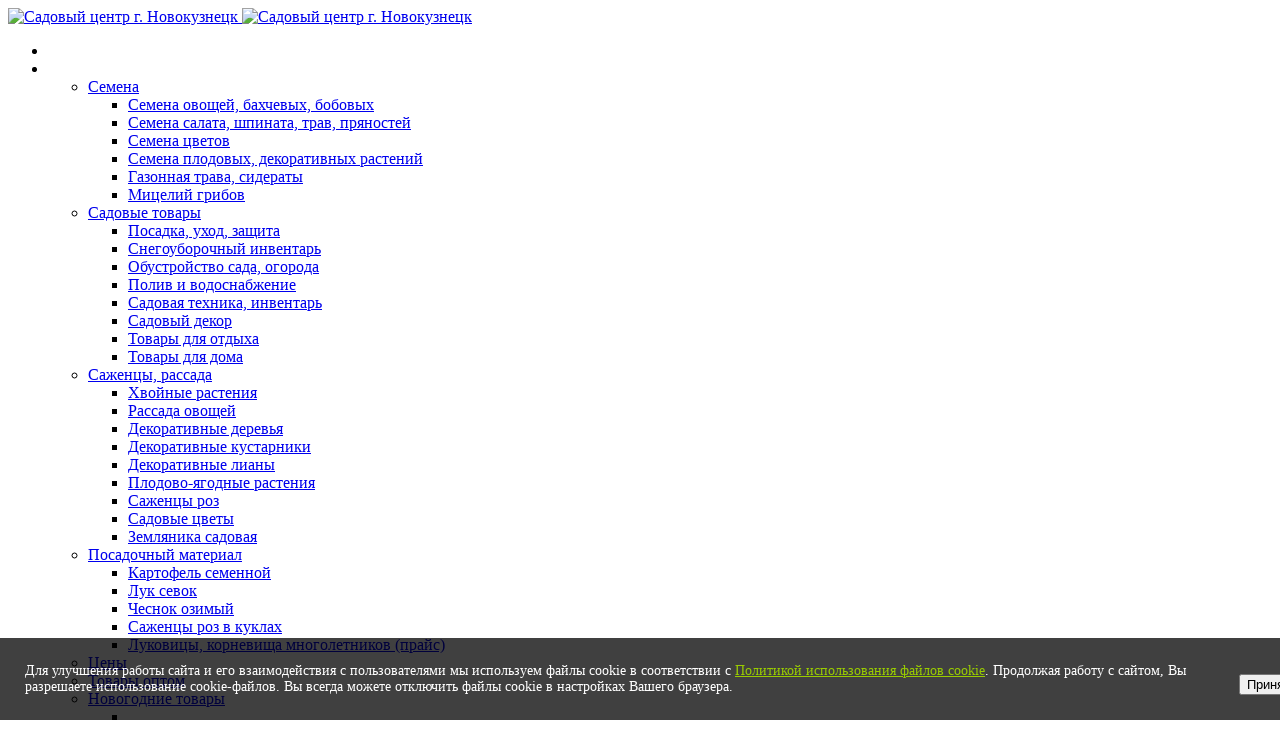

--- FILE ---
content_type: text/html; charset=utf-8
request_url: https://www.semena-sad.ru/blog/ogorod/kak-pravilno-ubirat-chesnok
body_size: 19109
content:

<!doctype html>
<html lang="ru-ru" dir="ltr">
	<head>
		
		<meta name="viewport" content="width=device-width, initial-scale=1, shrink-to-fit=no">
		<meta charset="utf-8">
	<meta name="author" content="Ирина">
	<meta name="description" content="Убираем с грядок только зрелый чеснок: признаки зрелости чеснока, сроки и правила уборки озимого чеснока. Способы хранения чеснока в домашних условиях.">
	<meta name="generator" content="HELIX_ULTIMATE_GENERATOR_TEXT">
	<title>Когда убирать чеснок посаженный под зиму - Садовый центр г. Новокузнецк</title>
	<link href="/images/favicon.png" rel="shortcut icon" type="image/vnd.microsoft.icon">
<link href="/media/vendor/joomla-custom-elements/css/joomla-alert.min.css?0.2.0" rel="stylesheet" />
	<link href="/plugins/system/jce/css/content.css?badb4208be409b1335b815dde676300e" rel="stylesheet" />
	<link href="/plugins/system/jcemediabox/css/jcemediabox.min.css?0072da39200af2a5f0dbaf1a155242cd" rel="stylesheet" />
	<link href="/templates/dryad/css/bootstrap.min.css" rel="stylesheet" />
	<link href="/plugins/system/helixultimate/assets/css/system-j4.min.css" rel="stylesheet" />
	<link href="/templates/dryad/css/template.css" rel="stylesheet" />
	<link href="/templates/dryad/css/presets/preset9.css" rel="stylesheet" />
	<link href="/templates/dryad/css/custom.css" rel="stylesheet" />
	<link href="/templates/dryad/css/template_oldsite.css" rel="stylesheet" />
	<link href="/components/com_sppagebuilder/assets/css/font-awesome-5.min.css?76e991ef18f00ccead0908dad1e8ca36" rel="stylesheet" />
	<link href="/components/com_sppagebuilder/assets/css/font-awesome-v4-shims.css?76e991ef18f00ccead0908dad1e8ca36" rel="stylesheet" />
	<link href="/components/com_sppagebuilder/assets/css/animate.min.css?76e991ef18f00ccead0908dad1e8ca36" rel="stylesheet" />
	<link href="/components/com_sppagebuilder/assets/css/sppagebuilder.css?76e991ef18f00ccead0908dad1e8ca36" rel="stylesheet" />
	<link href="/components/com_sppagebuilder/assets/css/magnific-popup.css" rel="stylesheet" />
	<link href="//fonts.googleapis.com/css?family=Nunito:100,100italic,200,200italic,300,300italic,400,400italic,500,500italic,600,600italic,700,700italic,800,800italic,900,900italic&amp;display=swap" rel="stylesheet" />
	<style>#sp-header {
	top: 0;
}
#sp-header > .container {
	background: transparent;
}
.sp-megamenu-parent > li > a {
	color: #fff;
}
.sp-megamenu-parent > li.menu-btn > a {
	border: 1px solid #fff;
	color: #fff;
}
.sp-megamenu-parent > li.menu-btn > a:hover {
	color: var(--maincolor);
	background-color: #fff ;
}

#sp-header.header-sticky .sp-megamenu-parent > li > a {
	color: #4e4e4e;
}

#sp-header.header-sticky .sp-megamenu-parent > li.active > a, #sp-header.header-sticky .sp-megamenu-parent > li.active:hover > a, #sp-header.header-sticky .sp-megamenu-parent > li:hover > a {
	color: var(--maincolor);
}

#sp-header.header-sticky .sp-megamenu-parent > li.menu-btn > a {
	background-color: transparent;
	border: 1px solid var(--maincolor);
	color: var(--maincolor);
}

#sp-header.header-sticky .sp-megamenu-parent > li.menu-btn > a:hover {
	color: #fff;
	background-color: var(--maincolor);
}

.big-table {
	overflow: auto;
	position: relative;
}
.big-table table {
	/*display: inline-block;*/
	vertical-align: top;
	max-width: 100%;
	overflow-x: auto;
	-webkit-overflow-scrolling: touch;
}
/*.scroll-right:after {
	content: '';
	display: block;
	width: 15px;
	position: absolute;
	top: 0;
	right: 0;
	bottom: 0;
	z-index: 500;
	background: radial-gradient(ellipse at right, rgba(0, 0, 0, 0.2) 0%, rgba(0, 0, 0, 0) 75%) 100% center;
	background-repeat: no-repeat;
	background-attachment: scroll;
	background-size: 15px 100%;
	background-position: 100% 0%;
}
.scroll-left:before {
	content: '';
	display: block;
	width: 15px;
	position: absolute;
	top: 0;
	bottom: 0;
	left: 0;
	z-index: 500;
	background: radial-gradient(ellipse at left, rgba(0, 0, 0, 0.2) 0%, rgba(0, 0, 0, 0) 75%) 0 center;
	background-repeat: no-repeat;
	background-attachment: scroll;
	background-size: 15px 100%;
}*/</style>
	<style>.logo-image {height:30px;}.logo-image-phone {height:30px;}</style>
<script src="/media/vendor/jquery/js/jquery.min.js?3.6.3"></script>
	<script src="/media/legacy/js/jquery-noconflict.min.js?04499b98c0305b16b373dff09fe79d1290976288"></script>
	<script type="application/json" class="joomla-script-options new">{"data":{"breakpoints":{"tablet":991,"mobile":480},"header":{"stickyOffset":"100"}},"joomla.jtext":{"MOD_FINDER_SEARCH_VALUE":"\u0412\u0432\u0435\u0434\u0438\u0442\u0435 \u0442\u0435\u043a\u0441\u0442...","ERROR":"\u041e\u0448\u0438\u0431\u043a\u0430","MESSAGE":"\u0421\u043e\u043e\u0431\u0449\u0435\u043d\u0438\u0435","NOTICE":"\u0412\u043d\u0438\u043c\u0430\u043d\u0438\u0435","WARNING":"\u041f\u0440\u0435\u0434\u0443\u043f\u0440\u0435\u0436\u0434\u0435\u043d\u0438\u0435","JCLOSE":"\u0417\u0430\u043a\u0440\u044b\u0442\u044c","JOK":"\u041e\u043a","JOPEN":"\u041e\u0442\u043a\u0440\u044b\u0442\u044c"},"system.paths":{"root":"","rootFull":"https:\/\/www.semena-sad.ru\/","base":"","baseFull":"https:\/\/www.semena-sad.ru\/"},"csrf.token":"bb60ebad4f1a366324c4a50ca3755bb1"}</script>
	<script src="/media/system/js/core.min.js?576eb51da909dcf692c98643faa6fc89629ead18"></script>
	<script src="/media/vendor/bootstrap/js/bootstrap-es5.min.js?5.2.3" nomodule defer></script>
	<script src="/media/system/js/showon-es5.min.js?4773265a19291954f19755d6f2ade3ca7ed9022f" defer nomodule></script>
	<script src="/media/com_finder/js/finder-es5.min.js?14e4c7fdce4ca11c6d12b74bad128529a294b183" nomodule defer></script>
	<script src="/media/system/js/messages-es5.min.js?44e3f60beada646706be6569e75b36f7cf293bf9" nomodule defer></script>
	<script src="/media/vendor/bootstrap/js/popover.min.js?5.2.3" type="module"></script>
	<script src="/media/system/js/showon.min.js?bfc733e48a923aaffb3d959cd04f176bad7d7d52" type="module"></script>
	<script src="/media/vendor/bootstrap/js/toast.min.js?5.2.3" type="module"></script>
	<script src="/media/vendor/bootstrap/js/tab.min.js?5.2.3" type="module"></script>
	<script src="/media/vendor/bootstrap/js/scrollspy.min.js?5.2.3" type="module"></script>
	<script src="/media/vendor/bootstrap/js/dropdown.min.js?5.2.3" type="module"></script>
	<script src="/media/vendor/bootstrap/js/offcanvas.min.js?5.2.3" type="module"></script>
	<script src="/media/vendor/bootstrap/js/modal.min.js?5.2.3" type="module"></script>
	<script src="/media/vendor/bootstrap/js/collapse.min.js?5.2.3" type="module"></script>
	<script src="/media/vendor/bootstrap/js/carousel.min.js?5.2.3" type="module"></script>
	<script src="/media/vendor/bootstrap/js/button.min.js?5.2.3" type="module"></script>
	<script src="/media/vendor/bootstrap/js/alert.min.js?5.2.3" type="module"></script>
	<script src="/media/com_finder/js/finder.min.js?c8b55661ed62db937b8d6856090adf9258c4a0fc" type="module"></script>
	<script src="/media/system/js/messages.min.js?7425e8d1cb9e4f061d5e30271d6d99b085344117" type="module"></script>
	<script src="/plugins/system/jcemediabox/js/jcemediabox.min.js?d67233ea942db0e502a9d3ca48545fb9"></script>
	<script src="/templates/dryad/js/main.js"></script>
	<script src="/components/com_sppagebuilder/assets/js/jquery.parallax.js?76e991ef18f00ccead0908dad1e8ca36"></script>
	<script src="/components/com_sppagebuilder/assets/js/sppagebuilder.js?76e991ef18f00ccead0908dad1e8ca36" defer></script>
	<script src="/components/com_sppagebuilder/assets/js/sp_carousel.js"></script>
	<script src="/components/com_sppagebuilder/assets/js/jquery.magnific-popup.min.js"></script>
	<script>jQuery(document).ready(function(){WfMediabox.init({"base":"\/","theme":"standard","width":"","height":"","lightbox":0,"shadowbox":0,"icons":1,"overlay":1,"overlay_opacity":0,"overlay_color":"","transition_speed":300,"close":2,"scrolling":"0","labels":{"close":"\u0417\u0430\u043a\u0440\u044b\u0442\u044c","next":"\u0414\u0430\u043b\u0435\u0435","previous":"\u041d\u0430\u0437\u0430\u0434","cancel":"\u041e\u0442\u043c\u0435\u043d\u0438\u0442\u044c","numbers":"{{numbers}}","numbers_count":"{{current}} \u0438\u0437 {{total}}","download":"\u0421\u043a\u0430\u0447\u0430\u0442\u044c"}});});</script>
	<script>$(function(){
	$('.do-scroll-table').wrap('<div class="big-table"></div>');
	
	function resize_table_box() {
		$('.big-table').each(function(){
			var box_width = $(this).outerWidth();
			var table_width = $(this).children('table').prop('scrollWidth');
			$(this).removeClass('scroll-left');
			if (table_width > box_width) {
				$(this).addClass('scroll-right');
			} else {
				$(this).removeClass('scroll-right');
			}
		});		
	}
 
	resize_table_box();
	$( window ).on('resize', function() {
		resize_table_box();
	});
 
	$('.big-table table').on('scroll', function() {
		var parent = $(this).parent();
		if ($(this).scrollLeft() + $(this).innerWidth() >= $(this)[0].scrollWidth) {
			if (parent.hasClass('scroll-right') ){
				parent.removeClass('scroll-right');
			}
		} else if ($(this).scrollLeft() === 0){
			if (parent.hasClass('scroll-left')){
				parent.removeClass('scroll-left');
			}
		} else {
			if(!parent.hasClass('scroll-right')){
				parent.addClass('scroll-right');
			}
			if(!parent.hasClass('scroll-left')){
				parent.addClass('scroll-left');
			}
		}
	});
});</script>
	<script>template="dryad";</script>
	</head>
	<body class="site helix-ultimate hu com_content com-content view-article layout-blog task-none itemid-212 ru-ru ltr sticky-header layout-fluid offcanvas-init offcanvs-position-right">

		
		
		<div class="body-wrapper">
			<div class="body-innerwrapper">
								
<header id="sp-header" >

						<div class="container">
				<div class="container-inner">
			
	
<div class="row">
	<div id="sp-logo" class="col-8 col-sm-7 col-md-6 col-lg-3 col-xl-2 "><div class="sp-column  d-flex align-items-center"><div class="logo"><a href="/">
				<img class='logo-image  d-none d-lg-inline-block'
					srcset='https://www.semena-sad.ru/images/logo.png 1x, https://www.semena-sad.ru/images/logo.png 2x'
					src='https://www.semena-sad.ru/images/logo.png'
					alt='Садовый центр г. Новокузнецк'
				/>
				<img class="logo-image-phone d-inline-block d-lg-none" src="https://www.semena-sad.ru/images/logo.png" alt="Садовый центр г. Новокузнецк" /></a></div></div></div><div id="sp-menu" class="col-4 col-sm-5 col-md-6 col-lg-9 col-xl-10 "><div class="sp-column  d-flex align-items-center justify-content-end"><nav class="sp-megamenu-wrapper d-flex" role="navigation"><a id="offcanvas-toggler" aria-label="Menu" class="offcanvas-toggler-right d-flex d-lg-none" href="#"><div class="burger-icon" aria-hidden="true"><span></span><span></span><span></span></div></a><ul class="sp-megamenu-parent menu-animation-fade-down d-none d-lg-block"><li class="sp-menu-item"><a   href="/"  >Главная</a></li><li class="sp-menu-item sp-has-child topmenu_catalog"><a   href="/katalog"  >Каталог</a><div class="sp-dropdown sp-dropdown-main sp-dropdown-mega sp-menu-full container" style=""><div class="sp-dropdown-inner"><div class="row"><div class="col-sm-3"><ul class="sp-mega-group"><li class="item-181 menu_item item-header"><a  class="sp-group-title" href="/semena"  >Семена</a><ul class="sp-mega-group-child sp-dropdown-items"><li class="sp-menu-item"><a   href="/semena/semena-ovoshchej-bakhchevykh-bobovykh"  >Семена овощей, бахчевых, бобовых</a></li><li class="sp-menu-item"><a   href="/semena/semena-trav"  >Семена салата, шпината, трав, пряностей</a></li><li class="sp-menu-item"><a   href="/semena/semena-tsvetov"  >Семена цветов</a></li><li class="sp-menu-item"><a   href="/semena/semena-plodovykh-rastenij"  >Семена плодовых, декоративных растений</a></li><li class="sp-menu-item"><a   href="/semena/gazonnaya-trava-sideraty"  >Газонная трава, сидераты</a></li><li class="sp-menu-item"><a   href="/semena/mitselij-gribov"  >Мицелий грибов</a></li></ul></li></ul></div><div class="col-sm-3"><ul class="sp-mega-group"><li class="item-288 menu_item item-header"><a  class="sp-group-title" href="/sadovye-tovary"  >Садовые товары</a><ul class="sp-mega-group-child sp-dropdown-items"><li class="sp-menu-item"><a   href="/sadovye-tovary/ukhod-zashchita-rastenij"  >Посадка, уход, защита</a></li><li class="sp-menu-item"><a   href="/sadovye-tovary/uborka-snega"  >Снегоуборочный инвентарь</a></li><li class="sp-menu-item"><a   href="/sadovye-tovary/obustrojstvo-sada"  >Обустройство сада, огорода</a></li><li class="sp-menu-item"><a   href="/sadovye-tovary/poliv-vodosnabzhenie"  >Полив и водоснабжение</a></li><li class="sp-menu-item"><a   href="/sadovye-tovary/sadovaya-tekhnika-inventar"  >Садовая техника, инвентарь</a></li><li class="sp-menu-item"><a   href="/sadovye-tovary/sadovyj-dekor"  >Садовый декор</a></li><li class="sp-menu-item"><a   href="/sadovye-tovary/otdykh-na-dache"  >Товары для отдыха</a></li><li class="sp-menu-item"><a   href="/sadovye-tovary/tovary-dlya-doma"  >Товары для дома</a></li></ul></li></ul></div><div class="col-sm-3"><ul class="sp-mega-group"><li class="item-180 menu_item item-header"><a  class="sp-group-title" href="/katalog/sazhentsy-rassada"  >Саженцы, рассада</a><ul class="sp-mega-group-child sp-dropdown-items"><li class="sp-menu-item"><a   href="/hvojnye-rasteniya"  >Хвойные растения</a></li><li class="sp-menu-item"><a   href="/rassada-ovoshchej"  >Рассада овощей</a></li><li class="sp-menu-item"><a   href="/dekorativnye-derevya"  >Декоративные деревья</a></li><li class="sp-menu-item"><a   href="/dekorativnye-kustarniki"  >Декоративные кустарники</a></li><li class="sp-menu-item"><a   href="/dekorativnye-liany"  >Декоративные лианы</a></li><li class="sp-menu-item"><a   href="/plodovo-yagodnye-rasteniya"  >Плодово-ягодные растения</a></li><li class="sp-menu-item"><a   href="/sazhentsy-roz"  >Саженцы роз</a></li><li class="sp-menu-item"><a   href="/sadovye-tsvety"  >Садовые цветы</a></li><li class="sp-menu-item"><a   href="/zemlyanika-sadovaya"  >Земляника садовая</a></li></ul></li></ul></div><div class="col-sm-3"><ul class="sp-mega-group"><li class="item-290 menu_item item-header"><a  class="sp-group-title" href="/posadochnyj-material"  >Посадочный материал</a><ul class="sp-mega-group-child sp-dropdown-items"><li class="sp-menu-item"><a   href="/posadochnyj-material/luk-chesnok-kartofel/kartofel-semennoj"  >Картофель семенной</a></li><li class="sp-menu-item"><a   href="/posadochnyj-material/luk-chesnok-kartofel/luk-sevok"  >Лук севок</a></li><li class="sp-menu-item"><a   href="/posadochnyj-material/luk-chesnok-kartofel/chesnok-ozimyj"  >Чеснок озимый</a></li><li class="sp-menu-item"><a   href="/posadochnyj-material/sazhentsy/sazhentsy-roz-v-kuklakh"  >Саженцы роз в куклах</a></li><li class="sp-menu-item"><a   href="/tseny/lukovichnye-tsvety-prajs"  >Луковицы, корневища многолетников (прайс)</a></li></ul></li><li class="item-234 menu_item item-header"><a   href="/tseny"  >Цены</a></li><li class="item-233 menu_item item-header"><a   href="/katalog/tovary-optom"  >Товары оптом</a></li><li class="item-257 menu_item item-header"><a  class="sp-group-title" href="/novogodnie-tovary"  >Новогодние товары</a><ul class="sp-mega-group-child sp-dropdown-items"><li class="sp-menu-item"></li><li class="sp-menu-item"></li><li class="sp-menu-item"></li><li class="sp-menu-item"></li><li class="sp-menu-item"></li><li class="sp-menu-item"></li><li class="sp-menu-item"></li><li class="sp-menu-item"></li></ul></li><li class="item-345 menu_item item-header"><a   href="/katalog/podarki"  >Подарки</a></li></ul></div><div class="col-sm-6"></div><div class="col-sm-6"></div></div></div></div></li><li class="sp-menu-item"><a   href="/sadovyj-tsentr"  >О нас</a></li><li class="sp-menu-item sp-has-child"><a   href="/aktsii"  >Акции</a><div class="sp-dropdown sp-dropdown-main sp-menu-right" style="width: 240px;"><div class="sp-dropdown-inner"><ul class="sp-dropdown-items"><li class="sp-menu-item"><a   href="/aktsii/aktsii-posadochnyj-material"  >Посадочный материал</a></li><li class="sp-menu-item"><a   href="/aktsii/aktsii-ukhod-zashchita-rastenij"  >Посадка, уход, защита</a></li><li class="sp-menu-item"><a   href="/aktsii/aktsii-obustrojstvo-sada"  >Обустройство сада</a></li><li class="sp-menu-item"><a   href="/aktsii/aktsii-sadovaya-tekhnika-inventar"  >Садовый инвентарь</a></li><li class="sp-menu-item"><a   href="/aktsii/aktsii-sadovyj-dekor"  >Садовый декор</a></li><li class="sp-menu-item"><a   href="/aktsii/aktsii-tovary-dlya-otdykha"  >Товары для отдыха</a></li><li class="sp-menu-item"><a   href="/aktsii/aktsii-tovary-dlya-doma"  >Товары для дома</a></li></ul></div></div></li><li class="sp-menu-item"><a   href="/proizvodstvo"  >Производство</a></li><li class="sp-menu-item sp-has-child active"><a   href="/blog"  >Блог садовода</a><div class="sp-dropdown sp-dropdown-main sp-menu-right" style="width: 240px;"><div class="sp-dropdown-inner"><ul class="sp-dropdown-items"><li class="sp-menu-item"><a   href="/blog/dekorativnyj-sad"  >Декоративный сад</a></li><li class="sp-menu-item"><a   href="/blog/plodovyj-sad"  >Плодовый сад</a></li><li class="sp-menu-item"><a   href="/blog/pitanie-zashchita"  >Питание и защита</a></li><li class="sp-menu-item current-item active"><a aria-current="page"  href="/blog/ogorod"  >Огород</a></li><li class="sp-menu-item"><a   href="/blog/tovary-dlya-sada"  >Товары для сада</a></li></ul></div></div></li><li class="sp-menu-item"><a   href="/novosti"  >Новости</a></li><li class="sp-menu-item"><a   href="/contact"  >Контакты</a></li><li class="sp-menu-item"></li><li class="sp-menu-item"></li><li class="sp-menu-item"></li></ul></nav></div></div></div>
							</div>
			</div>
			
</header>
<section id="sp-section-2" >

				
	
<div class="row">
	<div id="sp-title" class="col-lg-12 "><div class="sp-column "><div class="sp-page-title"style="background-image: url(/images/page-title.jpg);"><div class="container"><h2 class="sp-page-title-heading">Огород</h2></div></div></div></div></div>
				
</section>
<section id="sp-main-body" >

										<div class="container">
					<div class="container-inner">
						
	
<div class="row">
	
<main id="sp-component" class="col-lg-8 ">
	<div class="sp-column ">
		<div id="system-message-container" aria-live="polite">
	</div>


					<div class="sp-module-content-top clearfix">
				<div class="sp-module "><div class="sp-module-content"><div class="mod-sppagebuilder  sp-page-builder" data-module_id="145">
	<div class="page-content">
		<section id="section-id-1654670389490" class="sppb-section" ><div class="sppb-row-container"><div class="sppb-row"><div class="sppb-col-md-12  " id="column-wrap-id-1654670389489"><div id="column-id-1654670389489" class="sppb-column " ><div class="sppb-column-addons"><div id="sppb-addon-wrapper-1654670389493" class="sppb-addon-wrapper "><div id="sppb-addon-1654670389493" class="clearfix  "     ><div class="sppb-addon sppb-addon-module "><div class="sppb-addon-content"><div class="sp-module "><div class="sp-module-content">
<ol itemscope itemtype="https://schema.org/BreadcrumbList" class="breadcrumb">
			<li class="float-start">
			<span class="divider fas fa-map-marker-alt" aria-hidden="true"></span>
		</li>
	
				<li itemprop="itemListElement" itemscope itemtype="https://schema.org/ListItem" class="breadcrumb-item"><a itemprop="item" href="/" class="pathway"><span itemprop="name">Главная</span></a>				<meta itemprop="position" content="1">
			</li>
					<li itemprop="itemListElement" itemscope itemtype="https://schema.org/ListItem" class="breadcrumb-item"><a itemprop="item" href="/blog" class="pathway"><span itemprop="name">Блог садовода</span></a>				<meta itemprop="position" content="2">
			</li>
					<li itemprop="itemListElement" itemscope itemtype="https://schema.org/ListItem" class="breadcrumb-item"><a itemprop="item" href="/blog/ogorod" class="pathway"><span itemprop="name">Огород</span></a>				<meta itemprop="position" content="3">
			</li>
					<li itemprop="itemListElement" itemscope itemtype="https://schema.org/ListItem" class="breadcrumb-item active"><span itemprop="name">Как правильно убирать чеснок</span>				<meta itemprop="position" content="4">
			</li>
		</ol>
</div></div></div></div><style type="text/css">#sppb-addon-1654670389493{
border-radius: 0px;
}
@media (max-width: 1199.98px) {#sppb-addon-1654670389493{}}
@media (max-width: 991.98px) {#sppb-addon-1654670389493{}}
@media (max-width: 767.98px) {#sppb-addon-1654670389493{}}
@media (max-width: 575.98px) {#sppb-addon-1654670389493{}}#sppb-addon-1654670389493{
box-shadow: 0 0 0 0 #ffffff;
}#sppb-addon-1654670389493{
border-radius: 0px;
}
@media (max-width: 1199.98px) {#sppb-addon-1654670389493{}}
@media (max-width: 991.98px) {#sppb-addon-1654670389493{}}
@media (max-width: 767.98px) {#sppb-addon-1654670389493{}}
@media (max-width: 575.98px) {#sppb-addon-1654670389493{}}#sppb-addon-wrapper-1654670389493{
margin-top: 0px;
margin-right: 0px;
margin-bottom: 0px;
margin-left: 0px;
}
@media (max-width: 1199.98px) {#sppb-addon-wrapper-1654670389493{}}
@media (max-width: 991.98px) {#sppb-addon-wrapper-1654670389493{}}
@media (max-width: 767.98px) {#sppb-addon-wrapper-1654670389493{}}
@media (max-width: 575.98px) {#sppb-addon-wrapper-1654670389493{}}#sppb-addon-1654670389493 a {
	color: #178306;
}
#sppb-addon-1654670389493 a:hover,
#sppb-addon-1654670389493 a:focus,
#sppb-addon-1654670389493 a:active {
	color: #89cb7e;
}
#sppb-addon-1654670389493 .sppb-addon-title{
}</style></div></div></div></div></div></div></div></section><style type="text/css">.sp-page-builder .page-content #section-id-1750932367043{box-shadow:0px 0px 0px 0px #FFFFFF;}.sp-page-builder .page-content #section-id-1750932367043{padding-top:10px;padding-right:0px;padding-bottom:10px;padding-left:0px;margin-top:0px;margin-right:0px;margin-bottom:0px;margin-left:0px;}#column-id-1750932367042{box-shadow:0 0 0 0 #FFFFFF;}#column-wrap-id-1750932367042{max-width:100%;flex-basis:100%;}@media (max-width:1199.98px) {#column-wrap-id-1750932367042{max-width:100%;flex-basis:100%;}}@media (max-width:991.98px) {#column-wrap-id-1750932367042{max-width:100%;flex-basis:100%;}}@media (max-width:767.98px) {#column-wrap-id-1750932367042{max-width:100%;flex-basis:100%;}}@media (max-width:575.98px) {#column-wrap-id-1750932367042{max-width:100%;flex-basis:100%;}}.sp-page-builder .page-content #section-id-1750932789006{box-shadow:0px 0px 0px 0px #FFFFFF;}.sp-page-builder .page-content #section-id-1750932789006{padding-top:10px;padding-right:0px;padding-bottom:10px;padding-left:0px;margin-top:0px;margin-right:0px;margin-bottom:0px;margin-left:0px;}#column-id-1750932789005{box-shadow:0 0 0 0 #FFFFFF;}#column-wrap-id-1750932789005{max-width:100%;flex-basis:100%;}@media (max-width:1199.98px) {#column-wrap-id-1750932789005{max-width:100%;flex-basis:100%;}}@media (max-width:991.98px) {#column-wrap-id-1750932789005{max-width:100%;flex-basis:100%;}}@media (max-width:767.98px) {#column-wrap-id-1750932789005{max-width:100%;flex-basis:100%;}}@media (max-width:575.98px) {#column-wrap-id-1750932789005{max-width:100%;flex-basis:100%;}}.sp-page-builder .page-content #section-id-1657781372569{background-image:url(/images/2021/10/02/blog_bg.jpg);background-repeat:no-repeat;background-size:cover;background-attachment:fixed;background-position:0 0;box-shadow:0px 0px 0px 0px #ffffff;}.sp-page-builder .page-content #section-id-1657781372569{padding-top:10px;padding-right:0px;padding-bottom:0px;padding-left:0px;margin-top:0px;margin-right:0px;margin-bottom:0px;margin-left:0px;border-radius:0px;}.sp-page-builder .page-content #section-id-1657781372569.sppb-row-overlay{border-radius:0px;}.sp-page-builder .page-content #section-id-1657781372569 > .sppb-row-overlay {mix-blend-mode:normal;}#column-id-1657781372568{border-radius:0px;}#column-wrap-id-1657781372568{max-width:100%;flex-basis:100%;}@media (max-width:1199.98px) {#column-wrap-id-1657781372568{max-width:100%;flex-basis:100%;}}@media (max-width:991.98px) {#column-wrap-id-1657781372568{max-width:100%;flex-basis:100%;}}@media (max-width:767.98px) {#column-wrap-id-1657781372568{max-width:100%;flex-basis:100%;}}@media (max-width:575.98px) {#column-wrap-id-1657781372568{max-width:100%;flex-basis:100%;}}#column-id-1657781372568 .sppb-column-overlay{border-radius:0px;}.sp-page-builder .page-content #section-id-1660886278811{background-color:#181818;background-image:url(/images/2021/10/03/bottom_elements.jpg);background-repeat:no-repeat;background-size:cover;background-attachment:scroll;background-position:50% 100%;box-shadow:0 0 0 0 #ffffff;}.sp-page-builder .page-content #section-id-1660886278811{padding-top:110px;padding-right:0px;padding-bottom:110px;padding-left:0px;margin-top:0px;margin-right:0px;margin-bottom:0px;margin-left:0px;border-radius:0px;}.sp-page-builder .page-content #section-id-1660886278811.sppb-row-overlay{border-radius:0px;}.sp-page-builder .page-content #section-id-1660886278811 > .sppb-row-overlay {mix-blend-mode:normal;}#column-id-1660886278822{border-radius:0px;}#column-wrap-id-1660886278822{max-width:33.333333333333%;flex-basis:33.333333333333%;}@media (max-width:1199.98px) {#column-wrap-id-1660886278822{max-width:100%;flex-basis:100%;}}@media (max-width:991.98px) {#column-wrap-id-1660886278822{max-width:100%;flex-basis:100%;}}@media (max-width:767.98px) {#column-wrap-id-1660886278822{max-width:100%;flex-basis:100%;}}@media (max-width:575.98px) {#column-wrap-id-1660886278822{max-width:100%;flex-basis:100%;}}#column-id-1660886278822 .sppb-column-overlay{border-radius:0px;}#column-id-1660886278828{border-radius:0px;}#column-wrap-id-1660886278828{max-width:16.666666666667%;flex-basis:16.666666666667%;}@media (max-width:1199.98px) {#column-wrap-id-1660886278828{max-width:100%;flex-basis:100%;}}@media (max-width:991.98px) {#column-wrap-id-1660886278828{max-width:100%;flex-basis:100%;}}@media (max-width:767.98px) {#column-wrap-id-1660886278828{max-width:100%;flex-basis:100%;}}@media (max-width:575.98px) {#column-wrap-id-1660886278828{max-width:100%;flex-basis:100%;}}#column-id-1660886278828 .sppb-column-overlay{border-radius:0px;}#column-id-1660886278831{border-radius:0px;}#column-wrap-id-1660886278831{max-width:25%;flex-basis:25%;}@media (max-width:1199.98px) {#column-wrap-id-1660886278831{max-width:100%;flex-basis:100%;}}@media (max-width:991.98px) {#column-wrap-id-1660886278831{max-width:100%;flex-basis:100%;}}@media (max-width:767.98px) {#column-wrap-id-1660886278831{max-width:100%;flex-basis:100%;}}@media (max-width:575.98px) {#column-wrap-id-1660886278831{max-width:100%;flex-basis:100%;}}#column-id-1660886278831 .sppb-column-overlay{border-radius:0px;}.sp-page-builder .page-content #section-id-1660886278814{background-color:#141313;box-shadow:0 0 0 0 #ffffff;}.sp-page-builder .page-content #section-id-1660886278814{padding-top:40px;padding-right:0px;padding-bottom:40px;padding-left:0px;margin-top:0px;margin-right:0px;margin-bottom:0px;margin-left:0px;border-radius:0px;}.sp-page-builder .page-content #section-id-1660886278814.sppb-row-overlay{border-radius:0px;}#column-id-1660886278844{border-radius:0px;}#column-wrap-id-1660886278844{max-width:33.333333333333%;flex-basis:33.333333333333%;}@media (max-width:1199.98px) {#column-wrap-id-1660886278844{max-width:100%;flex-basis:100%;}}@media (max-width:991.98px) {#column-wrap-id-1660886278844{max-width:100%;flex-basis:100%;}}@media (max-width:767.98px) {#column-wrap-id-1660886278844{max-width:100%;flex-basis:100%;}}@media (max-width:575.98px) {#column-wrap-id-1660886278844{max-width:100%;flex-basis:100%;}}#column-id-1660886278844 .sppb-column-overlay{border-radius:0px;}#column-id-1660886278846{border-radius:0px;}#column-wrap-id-1660886278846{max-width:33.333333333333%;flex-basis:33.333333333333%;}@media (max-width:1199.98px) {#column-wrap-id-1660886278846{max-width:100%;flex-basis:100%;}}@media (max-width:991.98px) {#column-wrap-id-1660886278846{max-width:100%;flex-basis:100%;}}@media (max-width:767.98px) {#column-wrap-id-1660886278846{max-width:100%;flex-basis:100%;}}@media (max-width:575.98px) {#column-wrap-id-1660886278846{max-width:100%;flex-basis:100%;}}#column-id-1660886278846 .sppb-column-overlay{border-radius:0px;}#column-wrap-id-1660886278848{max-width:33.333333333333%;flex-basis:33.333333333333%;}@media (max-width:1199.98px) {#column-wrap-id-1660886278848{max-width:100%;flex-basis:100%;}}@media (max-width:991.98px) {#column-wrap-id-1660886278848{max-width:100%;flex-basis:100%;}}@media (max-width:767.98px) {#column-wrap-id-1660886278848{max-width:100%;flex-basis:100%;}}@media (max-width:575.98px) {#column-wrap-id-1660886278848{max-width:100%;flex-basis:100%;}}.sp-page-builder .page-content #section-id-1634000592209{box-shadow:0px 0px 15px 0px rgba(0, 0, 0, 0.1);}.sp-page-builder .page-content #section-id-1634000592209{padding-top:50px;padding-right:35px;padding-bottom:50px;padding-left:35px;margin-top:0px;margin-right:0px;margin-bottom:0px;margin-left:0px;border-radius:20px;}.sp-page-builder .page-content #section-id-1634000592209.sppb-row-overlay{border-radius:20px;}#column-id-1634000592208{border-radius:0px;}#column-wrap-id-1634000592208{max-width:100%;flex-basis:100%;}@media (max-width:1199.98px) {#column-wrap-id-1634000592208{max-width:100%;flex-basis:100%;}}@media (max-width:991.98px) {#column-wrap-id-1634000592208{max-width:100%;flex-basis:100%;}}@media (max-width:767.98px) {#column-wrap-id-1634000592208{max-width:100%;flex-basis:100%;}}@media (max-width:575.98px) {#column-wrap-id-1634000592208{max-width:100%;flex-basis:100%;}}#column-id-1634000592208 .sppb-column-overlay{border-radius:0px;}.sp-page-builder .page-content #section-id-1654670389490{box-shadow:0 0 0 0 #ffffff;}.sp-page-builder .page-content #section-id-1654670389490{padding-top:0px;padding-right:0px;padding-bottom:0px;padding-left:0px;margin-top:0px;margin-right:0px;margin-bottom:0px;margin-left:0px;border-radius:0px;}.sp-page-builder .page-content #section-id-1654670389490.sppb-row-overlay{border-radius:0px;}#column-id-1654670389489{border-radius:0px;}#column-wrap-id-1654670389489{max-width:100%;flex-basis:100%;}@media (max-width:1199.98px) {#column-wrap-id-1654670389489{max-width:100%;flex-basis:100%;}}@media (max-width:991.98px) {#column-wrap-id-1654670389489{max-width:100%;flex-basis:100%;}}@media (max-width:767.98px) {#column-wrap-id-1654670389489{max-width:100%;flex-basis:100%;}}@media (max-width:575.98px) {#column-wrap-id-1654670389489{max-width:100%;flex-basis:100%;}}#column-id-1654670389489 .sppb-column-overlay{border-radius:0px;}</style>	</div>
</div>
</div></div><div class="sp-module "><div class="sp-module-content"><div class="mod-sppagebuilder  sp-page-builder" data-module_id="143">
	<div class="page-content">
		<section id="section-id-1654669105868" class="sppb-section" ><div class="sppb-row-container"><div class="sppb-row"><div class="sppb-col-md-12  " id="column-wrap-id-1654669105867"><div id="column-id-1654669105867" class="sppb-column " ><div class="sppb-column-addons"><div id="sppb-addon-wrapper-1654669105871" class="sppb-addon-wrapper "><div id="sppb-addon-1654669105871" class="clearfix  "     ><div class="sppb-addon sppb-addon-button-group"><div class="sppb-addon-content"><a href="/blog/dekorativnyj-sad"  id="btn-16546691058710" class="sppb-btn  sppb-btn-round sppb-btn-flat"><span>Декоративный сад</span></a><a href="/blog/plodovyj-sad"  id="btn-16546691058711" class="sppb-btn  sppb-btn-round sppb-btn-flat"><span>Плодовый сад</span></a><a href="/blog/ogorod"  id="btn-16546691058712" class="sppb-btn  sppb-btn-round sppb-btn-flat"><span>Огород</span></a><a href="/blog/pitanie-zashchita"  id="btn-16546691058713" class="sppb-btn  sppb-btn-round sppb-btn-flat"><span>Питание и защита</span></a><a href="/blog/tovary-dlya-sada"  id="btn-16546691058714" class="sppb-btn  sppb-btn-round sppb-btn-flat"><span>Товары для сада</span></a></div></div><style type="text/css">#sppb-addon-1654669105871{
border-radius: 0px;
}
@media (max-width: 1199.98px) {#sppb-addon-1654669105871{}}
@media (max-width: 991.98px) {#sppb-addon-1654669105871{}}
@media (max-width: 767.98px) {#sppb-addon-1654669105871{}}
@media (max-width: 575.98px) {#sppb-addon-1654669105871{}}#sppb-addon-1654669105871 .sppb-btn{
box-shadow: 0 0 0 0 #ffffff;
}#sppb-addon-1654669105871{
border-radius: 0px;
}
@media (max-width: 1199.98px) {#sppb-addon-1654669105871{}}
@media (max-width: 991.98px) {#sppb-addon-1654669105871{}}
@media (max-width: 767.98px) {#sppb-addon-1654669105871{}}
@media (max-width: 575.98px) {#sppb-addon-1654669105871{}}#sppb-addon-wrapper-1654669105871{
margin-top: 50px;
margin-right: ;
margin-bottom: 50px;
margin-left: ;
}
@media (max-width: 1199.98px) {#sppb-addon-wrapper-1654669105871{}}
@media (max-width: 991.98px) {#sppb-addon-wrapper-1654669105871{}}
@media (max-width: 767.98px) {#sppb-addon-wrapper-1654669105871{}}
@media (max-width: 575.98px) {#sppb-addon-wrapper-1654669105871{}}#sppb-addon-1654669105871 .sppb-addon-title{
}</style><style type="text/css">#sppb-addon-1654669105871 .sppb-addon-content{
margin: -5px;
}
@media (max-width: 1199.98px) {#sppb-addon-1654669105871 .sppb-addon-content{}}
@media (max-width: 991.98px) {#sppb-addon-1654669105871 .sppb-addon-content{}}
@media (max-width: 767.98px) {#sppb-addon-1654669105871 .sppb-addon-content{}}
@media (max-width: 575.98px) {#sppb-addon-1654669105871 .sppb-addon-content{}}#sppb-addon-1654669105871 .sppb-addon-content .sppb-btn{
margin: 5px;
}
@media (max-width: 1199.98px) {#sppb-addon-1654669105871 .sppb-addon-content .sppb-btn{}}
@media (max-width: 991.98px) {#sppb-addon-1654669105871 .sppb-addon-content .sppb-btn{}}
@media (max-width: 767.98px) {#sppb-addon-1654669105871 .sppb-addon-content .sppb-btn{}}
@media (max-width: 575.98px) {#sppb-addon-1654669105871 .sppb-addon-content .sppb-btn{}}#sppb-addon-1654669105871 .sppb-addon.sppb-addon-button-group{
text-align: center;
}#sppb-addon-1654669105871 #btn-16546691058710.sppb-btn-{
}#sppb-addon-1654669105871 #btn-16546691058710.sppb-btn-{
}#sppb-addon-1654669105871 #btn-16546691058710.sppb-btn-custom:hover{
}#sppb-addon-1654669105871 #btn-16546691058711.sppb-btn-{
}#sppb-addon-1654669105871 #btn-16546691058711.sppb-btn-{
}#sppb-addon-1654669105871 #btn-16546691058711.sppb-btn-custom:hover{
}#sppb-addon-1654669105871 #btn-16546691058712.sppb-btn-{
}#sppb-addon-1654669105871 #btn-16546691058712.sppb-btn-{
}#sppb-addon-1654669105871 #btn-16546691058712.sppb-btn-custom:hover{
}#sppb-addon-1654669105871 #btn-16546691058713.sppb-btn-{
}#sppb-addon-1654669105871 #btn-16546691058713.sppb-btn-{
}#sppb-addon-1654669105871 #btn-16546691058713.sppb-btn-custom:hover{
}#sppb-addon-1654669105871 #btn-16546691058714.sppb-btn-{
}#sppb-addon-1654669105871 #btn-16546691058714.sppb-btn-{
}#sppb-addon-1654669105871 #btn-16546691058714.sppb-btn-custom:hover{
}</style></div></div></div></div></div></div></div></section><style type="text/css">.sp-page-builder .page-content #section-id-1750932367043{box-shadow:0px 0px 0px 0px #FFFFFF;}.sp-page-builder .page-content #section-id-1750932367043{padding-top:10px;padding-right:0px;padding-bottom:10px;padding-left:0px;margin-top:0px;margin-right:0px;margin-bottom:0px;margin-left:0px;}#column-id-1750932367042{box-shadow:0 0 0 0 #FFFFFF;}#column-wrap-id-1750932367042{max-width:100%;flex-basis:100%;}@media (max-width:1199.98px) {#column-wrap-id-1750932367042{max-width:100%;flex-basis:100%;}}@media (max-width:991.98px) {#column-wrap-id-1750932367042{max-width:100%;flex-basis:100%;}}@media (max-width:767.98px) {#column-wrap-id-1750932367042{max-width:100%;flex-basis:100%;}}@media (max-width:575.98px) {#column-wrap-id-1750932367042{max-width:100%;flex-basis:100%;}}.sp-page-builder .page-content #section-id-1750932789006{box-shadow:0px 0px 0px 0px #FFFFFF;}.sp-page-builder .page-content #section-id-1750932789006{padding-top:10px;padding-right:0px;padding-bottom:10px;padding-left:0px;margin-top:0px;margin-right:0px;margin-bottom:0px;margin-left:0px;}#column-id-1750932789005{box-shadow:0 0 0 0 #FFFFFF;}#column-wrap-id-1750932789005{max-width:100%;flex-basis:100%;}@media (max-width:1199.98px) {#column-wrap-id-1750932789005{max-width:100%;flex-basis:100%;}}@media (max-width:991.98px) {#column-wrap-id-1750932789005{max-width:100%;flex-basis:100%;}}@media (max-width:767.98px) {#column-wrap-id-1750932789005{max-width:100%;flex-basis:100%;}}@media (max-width:575.98px) {#column-wrap-id-1750932789005{max-width:100%;flex-basis:100%;}}.sp-page-builder .page-content #section-id-1657781372569{background-image:url(/images/2021/10/02/blog_bg.jpg);background-repeat:no-repeat;background-size:cover;background-attachment:fixed;background-position:0 0;box-shadow:0px 0px 0px 0px #ffffff;}.sp-page-builder .page-content #section-id-1657781372569{padding-top:10px;padding-right:0px;padding-bottom:0px;padding-left:0px;margin-top:0px;margin-right:0px;margin-bottom:0px;margin-left:0px;border-radius:0px;}.sp-page-builder .page-content #section-id-1657781372569.sppb-row-overlay{border-radius:0px;}.sp-page-builder .page-content #section-id-1657781372569 > .sppb-row-overlay {mix-blend-mode:normal;}#column-id-1657781372568{border-radius:0px;}#column-wrap-id-1657781372568{max-width:100%;flex-basis:100%;}@media (max-width:1199.98px) {#column-wrap-id-1657781372568{max-width:100%;flex-basis:100%;}}@media (max-width:991.98px) {#column-wrap-id-1657781372568{max-width:100%;flex-basis:100%;}}@media (max-width:767.98px) {#column-wrap-id-1657781372568{max-width:100%;flex-basis:100%;}}@media (max-width:575.98px) {#column-wrap-id-1657781372568{max-width:100%;flex-basis:100%;}}#column-id-1657781372568 .sppb-column-overlay{border-radius:0px;}.sp-page-builder .page-content #section-id-1660886278811{background-color:#181818;background-image:url(/images/2021/10/03/bottom_elements.jpg);background-repeat:no-repeat;background-size:cover;background-attachment:scroll;background-position:50% 100%;box-shadow:0 0 0 0 #ffffff;}.sp-page-builder .page-content #section-id-1660886278811{padding-top:110px;padding-right:0px;padding-bottom:110px;padding-left:0px;margin-top:0px;margin-right:0px;margin-bottom:0px;margin-left:0px;border-radius:0px;}.sp-page-builder .page-content #section-id-1660886278811.sppb-row-overlay{border-radius:0px;}.sp-page-builder .page-content #section-id-1660886278811 > .sppb-row-overlay {mix-blend-mode:normal;}#column-id-1660886278822{border-radius:0px;}#column-wrap-id-1660886278822{max-width:33.333333333333%;flex-basis:33.333333333333%;}@media (max-width:1199.98px) {#column-wrap-id-1660886278822{max-width:100%;flex-basis:100%;}}@media (max-width:991.98px) {#column-wrap-id-1660886278822{max-width:100%;flex-basis:100%;}}@media (max-width:767.98px) {#column-wrap-id-1660886278822{max-width:100%;flex-basis:100%;}}@media (max-width:575.98px) {#column-wrap-id-1660886278822{max-width:100%;flex-basis:100%;}}#column-id-1660886278822 .sppb-column-overlay{border-radius:0px;}#column-id-1660886278828{border-radius:0px;}#column-wrap-id-1660886278828{max-width:16.666666666667%;flex-basis:16.666666666667%;}@media (max-width:1199.98px) {#column-wrap-id-1660886278828{max-width:100%;flex-basis:100%;}}@media (max-width:991.98px) {#column-wrap-id-1660886278828{max-width:100%;flex-basis:100%;}}@media (max-width:767.98px) {#column-wrap-id-1660886278828{max-width:100%;flex-basis:100%;}}@media (max-width:575.98px) {#column-wrap-id-1660886278828{max-width:100%;flex-basis:100%;}}#column-id-1660886278828 .sppb-column-overlay{border-radius:0px;}#column-id-1660886278831{border-radius:0px;}#column-wrap-id-1660886278831{max-width:25%;flex-basis:25%;}@media (max-width:1199.98px) {#column-wrap-id-1660886278831{max-width:100%;flex-basis:100%;}}@media (max-width:991.98px) {#column-wrap-id-1660886278831{max-width:100%;flex-basis:100%;}}@media (max-width:767.98px) {#column-wrap-id-1660886278831{max-width:100%;flex-basis:100%;}}@media (max-width:575.98px) {#column-wrap-id-1660886278831{max-width:100%;flex-basis:100%;}}#column-id-1660886278831 .sppb-column-overlay{border-radius:0px;}.sp-page-builder .page-content #section-id-1660886278814{background-color:#141313;box-shadow:0 0 0 0 #ffffff;}.sp-page-builder .page-content #section-id-1660886278814{padding-top:40px;padding-right:0px;padding-bottom:40px;padding-left:0px;margin-top:0px;margin-right:0px;margin-bottom:0px;margin-left:0px;border-radius:0px;}.sp-page-builder .page-content #section-id-1660886278814.sppb-row-overlay{border-radius:0px;}#column-id-1660886278844{border-radius:0px;}#column-wrap-id-1660886278844{max-width:33.333333333333%;flex-basis:33.333333333333%;}@media (max-width:1199.98px) {#column-wrap-id-1660886278844{max-width:100%;flex-basis:100%;}}@media (max-width:991.98px) {#column-wrap-id-1660886278844{max-width:100%;flex-basis:100%;}}@media (max-width:767.98px) {#column-wrap-id-1660886278844{max-width:100%;flex-basis:100%;}}@media (max-width:575.98px) {#column-wrap-id-1660886278844{max-width:100%;flex-basis:100%;}}#column-id-1660886278844 .sppb-column-overlay{border-radius:0px;}#column-id-1660886278846{border-radius:0px;}#column-wrap-id-1660886278846{max-width:33.333333333333%;flex-basis:33.333333333333%;}@media (max-width:1199.98px) {#column-wrap-id-1660886278846{max-width:100%;flex-basis:100%;}}@media (max-width:991.98px) {#column-wrap-id-1660886278846{max-width:100%;flex-basis:100%;}}@media (max-width:767.98px) {#column-wrap-id-1660886278846{max-width:100%;flex-basis:100%;}}@media (max-width:575.98px) {#column-wrap-id-1660886278846{max-width:100%;flex-basis:100%;}}#column-id-1660886278846 .sppb-column-overlay{border-radius:0px;}#column-wrap-id-1660886278848{max-width:33.333333333333%;flex-basis:33.333333333333%;}@media (max-width:1199.98px) {#column-wrap-id-1660886278848{max-width:100%;flex-basis:100%;}}@media (max-width:991.98px) {#column-wrap-id-1660886278848{max-width:100%;flex-basis:100%;}}@media (max-width:767.98px) {#column-wrap-id-1660886278848{max-width:100%;flex-basis:100%;}}@media (max-width:575.98px) {#column-wrap-id-1660886278848{max-width:100%;flex-basis:100%;}}.sp-page-builder .page-content #section-id-1634000592209{box-shadow:0px 0px 15px 0px rgba(0, 0, 0, 0.1);}.sp-page-builder .page-content #section-id-1634000592209{padding-top:50px;padding-right:35px;padding-bottom:50px;padding-left:35px;margin-top:0px;margin-right:0px;margin-bottom:0px;margin-left:0px;border-radius:20px;}.sp-page-builder .page-content #section-id-1634000592209.sppb-row-overlay{border-radius:20px;}#column-id-1634000592208{border-radius:0px;}#column-wrap-id-1634000592208{max-width:100%;flex-basis:100%;}@media (max-width:1199.98px) {#column-wrap-id-1634000592208{max-width:100%;flex-basis:100%;}}@media (max-width:991.98px) {#column-wrap-id-1634000592208{max-width:100%;flex-basis:100%;}}@media (max-width:767.98px) {#column-wrap-id-1634000592208{max-width:100%;flex-basis:100%;}}@media (max-width:575.98px) {#column-wrap-id-1634000592208{max-width:100%;flex-basis:100%;}}#column-id-1634000592208 .sppb-column-overlay{border-radius:0px;}.sp-page-builder .page-content #section-id-1654670389490{box-shadow:0 0 0 0 #ffffff;}.sp-page-builder .page-content #section-id-1654670389490{padding-top:0px;padding-right:0px;padding-bottom:0px;padding-left:0px;margin-top:0px;margin-right:0px;margin-bottom:0px;margin-left:0px;border-radius:0px;}.sp-page-builder .page-content #section-id-1654670389490.sppb-row-overlay{border-radius:0px;}#column-id-1654670389489{border-radius:0px;}#column-wrap-id-1654670389489{max-width:100%;flex-basis:100%;}@media (max-width:1199.98px) {#column-wrap-id-1654670389489{max-width:100%;flex-basis:100%;}}@media (max-width:991.98px) {#column-wrap-id-1654670389489{max-width:100%;flex-basis:100%;}}@media (max-width:767.98px) {#column-wrap-id-1654670389489{max-width:100%;flex-basis:100%;}}@media (max-width:575.98px) {#column-wrap-id-1654670389489{max-width:100%;flex-basis:100%;}}#column-id-1654670389489 .sppb-column-overlay{border-radius:0px;}.sp-page-builder .page-content #section-id-1654669105868{box-shadow:0 0 0 0 #ffffff;}.sp-page-builder .page-content #section-id-1654669105868{padding-top:0px;padding-right:0px;padding-bottom:0px;padding-left:0px;margin-top:0px;margin-right:0px;margin-bottom:0px;margin-left:0px;border-radius:0px;}.sp-page-builder .page-content #section-id-1654669105868.sppb-row-overlay{border-radius:0px;}#column-id-1654669105867{border-radius:0px;}#column-wrap-id-1654669105867{max-width:100%;flex-basis:100%;}@media (max-width:1199.98px) {#column-wrap-id-1654669105867{max-width:100%;flex-basis:100%;}}@media (max-width:991.98px) {#column-wrap-id-1654669105867{max-width:100%;flex-basis:100%;}}@media (max-width:767.98px) {#column-wrap-id-1654669105867{max-width:100%;flex-basis:100%;}}@media (max-width:575.98px) {#column-wrap-id-1654669105867{max-width:100%;flex-basis:100%;}}#column-id-1654669105867 .sppb-column-overlay{border-radius:0px;}</style>	</div>
</div>
</div></div>
			</div>
		
		<div class="article-details " itemscope itemtype="https://schema.org/Article">
	<meta itemprop="inLanguage" content="ru-RU">
	
	
					
	
		
		<div class="article-header">
					<h1 itemprop="headline">
				Как правильно убирать чеснок			</h1>
									</div>
		<div class="article-can-edit d-flex flex-wrap justify-content-between">
				</div>
				<div class="windstripe-meta">

	
		
		
					<span class="category-name" title="Категория: Огород">
			<a href="/blog/ogorod">Огород</a>
	</span>
		
		
				
		
	
			
		
					<span class="hits">
	<meta itemprop="interactionCount" content="UserPageVisits:45167">
	Просмотров: 45167</span>
			</div>
		
		
			
		
		
	
	<div itemprop="articleBody">
		
<h1 style="text-align: center;">Как правильно убирать чеснок</h1>
<p><img src="/images/statii/ubirat-chesnok/ozimiychesnok.jpg" alt="ozimiychesnok" width="730" height="487" style="margin-right: auto; display: block; margin-left: auto;" /></p>
<p>&nbsp;</p>
<p><span style="font-size: 12pt;"><strong>Содержание:</strong></span></p>
<ul>
<li><a href="#kogda-vykapyvat">Когда выкапывать чеснок. Признаки зрелости чеснока.</a></li>
<li><a href="#kak-ubirat">Как правильно убирать чеснок.</a></li>
<li><a href="#podgotovka-k-hraneniu">Подготовка к хранению. Как хранить чеснок в домашних условиях.</a></li>
</ul>
<p>&nbsp;</p>
<p>К началу второй половины лета наступает долгожданный этап сбора урожая. Озимый чеснок – одна из первых культур, которую мы убираем на огороде. Важно убрать чеснок вовремя. Если сделать это раньше, чеснок будет рыхлым и непригодным для хранения. Перезревший чеснок может начать расти заново. Такие головки будут храниться гораздо хуже.</p>
<p>&nbsp;</p>
<h2 style="text-align: center;"><a id="kogda-vykapyvat">Когда выкапывать чеснок, посаженный под зиму. Признаки зрелости чеснока.</a></h2>
<p>Уборка чеснока в сибирском регионе проводится обычно в третьей декаде июля – первой декаде августа. Но важно знать, что на созревание чеснока влияют общие погодные факторы: сроки наступление фактической весны, погодные условия в течение лета. Жаркая погода увеличивает сроки созревания, тогда как влажное холодное лето способствует раннему созреванию чеснока. Поэтому перед сбором необходимо убедиться, что чеснок созрел и готов к выкапыванию.</p>
<p><img src="/images/statii/ubirat-chesnok/vykapyvanie1.jpg" alt="vykapyvanie1" width="730" height="486" style="display: block; margin-left: auto; margin-right: auto;" /></p>
<p>&nbsp;</p>
<p><span style="font-size: 12pt;"><strong>Созревание чеснока можно определить по характерным признакам:</strong></span></p>
<ul>
<li>Закрученные ранее стрелки выпрямляются;</li>
<li>Воздушные соцветия на стрелках лопаются, становится явно видно отдельные бульбочки;</li>
<li>Практически все листья становятся желтыми. Процесс фотосинтеза в них прекращается естественным образом.</li>
</ul>
<p>Если листья чеснока упали на землю, головка растрескалась и разделилась на отдельные зубчики, значит с уборкой вы уже опоздали.</p>
<p><span style="font-size: 12pt;"><strong>Что делают опытные огородники для подготовки к сбору урожая чеснока? Когда перестают поливать чеснок?</strong></span></p>
<ul>
<li>Летом, при удалении стрелок, оставляют несколько из них для определения созревания чеснока.</li>
<li>За 2-3 недели сокращают число поливов чеснока. Если периодически идет дождь, можно вообще прекратить полив. Это поможет естественному увяданию чеснока и прекращению процесса роста.</li>
<li>За 10 дней полив прекращают полностью.</li>
<li>За 2-3 дня пропалывают и рыхлят грядки, чтобы головки чеснока уже начали подсыхать.</li>
</ul>
<p>&nbsp;</p>
<h2 style="text-align: center;"><a id="kak-ubirat">Как правильно убирать чеснок</a></h2>
<p>Как только вы заметили признаки зрелости, необходимо чеснок убрать с грядок в течение недели. Иначе чеснок перезреет.</p>
<p><img src="/images/statii/ubirat-chesnok/ubirat.jpg" alt="ubirat" width="730" height="486" style="display: block; margin-left: auto; margin-right: auto;" /></p>
<p>&nbsp;</p>
<p><span style="font-size: 12pt;"><strong>Как и когда убирать зимний чеснок?</strong></span></p>
<ul>
<li>Чеснок убирают в сухую ясную погоду, утром или вечером, чтобы избежать палящих лучей яркого солнца.</li>
<li>Головки подкапывают лопатой, вилами, так, чтобы не повредить урожай.</li>
<li>Налипший грунт лучше подсушить и тогда он легко отойдет от головок. Оббивать чеснок не стоит, так можно лишь его повредить и в процессе хранения он испортится.</li>
<li>Поврежденные головки лучше сразу употребить в пищу или использовать для заготовок.</li>
<li>Головки, поврежденные болезнями: почерневшие, покрытые гнилью или плесенью необходимо сразу сжечь.</li>
</ul>
<p>Грядки из-под чеснока перекапывают, удаляют сорняки и засевают сидератами. О том, какие сидераты можно посеять во второй половине лета и осенью можно узнать здесь.</p>
<p>&nbsp;</p>
<h2 style="text-align: center;"><a id="podgotovka-k-hraneniu">Подготовка к хранению. Как хранить чеснок в домашних условиях.</a></h2>
<p><img src="/images/statii/ubirat-chesnok/sushka-chesnoka.jpg" alt="sushka chesnoka" width="730" height="486" style="display: block; margin-left: auto; margin-right: auto;" /></p>
<p>&nbsp;</p>
<p>Правильная уборка чеснока гарантирует его длительное хранение и лежкость – сохранение всех полезных свойств и внешнего вида, хороший вкус будущих блюд.</p>
<ul>
<li>Выкопанный чеснок сушат в течении недели в закрытом от дождя помещении: на чердаке, в сарае или на летней кухне.</li>
<li>Для лучшей просушки луковицы раскладывают рядами.</li>
<li>После того, как чеснок просох, его можно обрезать.</li>
<li>Корни обрезают вровень с головкой, так, чтобы не повредить ее, или оставляют 3-5 мм, —считается что такой чеснок хранится лучше.</li>
<li>Верхнюю часть чеснока обрезают, оставляя черенок длиной 10-15 см.</li>
</ul>
<p>Такой чеснок хорошо хранится в сухом помещении при температуре от +2 до +10 градусов Цельсия, в картонной коробке, в сетке, в пластиковой емкости с отверстиями для циркуляции воздуха.</p>
<p>Как видите, справиться с уборкой чеснока не сложно. Даже начинающие огородники, которые впервые убирают чеснок делают это без ущерба для урожая.</p>
<p><strong><span style="font-size: 12pt;"><em>Все для посадки и хранения чеснока Вы можете приобрести в магазине «Садовый центр»:</em></span></strong></p>
<ul>
<li><a href="/component/content/article/?Itemid=235"><strong>Чеснок озимый</strong></a></li>
<li><strong><span style="font-size: 12pt;"><em>Ящики, сетки, мешки для хранения овощей</em></span></strong></li>
</ul>
<p>&nbsp;</p>
<p><img src="/images/banners/adres/sadovyj-tsentr-328481b.jpg" alt="sadovyj tsentr 328481b" width="500" height="84" style="display: block; margin-left: auto; margin-right: auto;" /></p>	</div>

	
	
	
			
		
	

	
<nav class="pagenavigation">
    <span class="pagination ms-0">
                <a class="btn btn-sm btn-secondary previous" href="/blog/ogorod/kak-pravilno-vykopat-i-sokhranit-kartofel" rel="prev">
            <span class="visually-hidden">
                Предыдущий: Как правильно выкопать и сохранить картофель            </span>
            <span class="icon-chevron-left" aria-hidden="true"></span> <span aria-hidden="true">Назад</span>            </a>
                    <a class="btn btn-sm btn-secondary next" href="/blog/ogorod/pochemu-zhelteet-chesnok-vesnoj" rel="next">
            <span class="visually-hidden">
                Следующий: Почему желтеет чеснок весной?            </span>
            <span aria-hidden="true">Вперед</span> <span class="icon-chevron-right" aria-hidden="true"></span>            </a>
        </span>
</nav>
	
				</div>



			</div>
</main>
<aside id="sp-right" class="col-lg-4 "><div class="sp-column "><div class="sp-module "><div class="sp-module-content"><div class="mod-sppagebuilder  sp-page-builder" data-module_id="146">
	<div class="page-content">
		<section id="section-id-1634000592209" class="sppb-section" ><div class="sppb-row-container"><div class="sppb-row"><div class="sppb-col-md-12  " id="column-wrap-id-1634000592208"><div id="column-id-1634000592208" class="sppb-column " ><div class="sppb-column-addons"><div id="sppb-addon-wrapper-1634001039502" class="sppb-addon-wrapper "><div id="sppb-addon-1634001039502" class="clearfix  "     ><div class="sppb-addon sppb-addon-module "><div class="sppb-addon-content">
<form class="mod-finder js-finder-searchform form-search" action="/search" method="get" role="search">
    <label for="mod-finder-searchword119" class="visually-hidden finder">Поиск</label><div class="mod-finder__search input-group"><input type="text" name="q" id="mod-finder-searchword119" class="js-finder-search-query form-control" value="" placeholder="Введите текст..."><button class="btn btn-primary" type="submit"><span class="icon-search icon-white" aria-hidden="true"></span> Поиск</button></div>
            </form>
</div></div><style type="text/css">#sppb-addon-1634001039502{
border-radius: 0px;
}
@media (max-width: 1199.98px) {#sppb-addon-1634001039502{}}
@media (max-width: 991.98px) {#sppb-addon-1634001039502{}}
@media (max-width: 767.98px) {#sppb-addon-1634001039502{}}
@media (max-width: 575.98px) {#sppb-addon-1634001039502{}}#sppb-addon-1634001039502{
box-shadow: 0 0 0 0 #ffffff;
}#sppb-addon-1634001039502{
border-radius: 0px;
}
@media (max-width: 1199.98px) {#sppb-addon-1634001039502{}}
@media (max-width: 991.98px) {#sppb-addon-1634001039502{}}
@media (max-width: 767.98px) {#sppb-addon-1634001039502{}}
@media (max-width: 575.98px) {#sppb-addon-1634001039502{}}#sppb-addon-wrapper-1634001039502{
margin-top: 0px;
margin-right: 0px;
margin-bottom: 0px;
margin-left: 0px;
}
@media (max-width: 1199.98px) {#sppb-addon-wrapper-1634001039502{}}
@media (max-width: 991.98px) {#sppb-addon-wrapper-1634001039502{}}
@media (max-width: 767.98px) {#sppb-addon-wrapper-1634001039502{}}
@media (max-width: 575.98px) {#sppb-addon-wrapper-1634001039502{}}#sppb-addon-1634001039502 .sppb-addon-title{
margin-bottom: 25px;
}
@media (max-width: 1199.98px) {#sppb-addon-1634001039502 .sppb-addon-title{}}
@media (max-width: 991.98px) {#sppb-addon-1634001039502 .sppb-addon-title{}}
@media (max-width: 767.98px) {#sppb-addon-1634001039502 .sppb-addon-title{}}
@media (max-width: 575.98px) {#sppb-addon-1634001039502 .sppb-addon-title{}}#sppb-addon-1634001039502 .input-group > .form-control{height:54px;border-radius:20px;}#sppb-addon-1634001039502 .btn{border-radius:20px;}#sppb-addon-1634001039502 .input-group > :not(:first-child):not(.dropdown-menu):not(.valid-tooltip):not(.valid-feedback):not(.invalid-tooltip):not(.invalid-feedback){margin-left:-1px;border-top-left-radius:0;border-bottom-left-radius:0;}#sppb-addon-1634001039502 .input-group:not(.has-validation) > :not(:last-child):not(.dropdown-toggle):not(.dropdown-menu){border-top-right-radius:0;border-bottom-right-radius:0;}</style></div></div><div id="sppb-addon-wrapper-1634001421167" class="sppb-addon-wrapper "><div id="sppb-addon-1634001421167" class="clearfix  "     ><div class="sppb-empty-space  clearfix"></div><style type="text/css">#sppb-addon-1634001421167{
border-radius: 0px;
}#sppb-addon-1634001421167{
box-shadow: 0 0 0 0 #ffffff;
}#sppb-addon-1634001421167{
border-radius: 0px;
}#sppb-addon-wrapper-1634001421167{
margin-top: 0px;
margin-right: 0px;
margin-bottom: 0px;
margin-left: 0px;
}
@media (max-width: 1199.98px) {#sppb-addon-wrapper-1634001421167{}}
@media (max-width: 991.98px) {#sppb-addon-wrapper-1634001421167{}}
@media (max-width: 767.98px) {#sppb-addon-wrapper-1634001421167{}}
@media (max-width: 575.98px) {#sppb-addon-wrapper-1634001421167{}}#sppb-addon-1634001421167 .sppb-addon-title{
}</style><style type="text/css">#sppb-addon-1634001421167 .sppb-empty-space{
height: 40px;
}
@media (max-width: 1199.98px) {#sppb-addon-1634001421167 .sppb-empty-space{height: 40px;}}
@media (max-width: 991.98px) {#sppb-addon-1634001421167 .sppb-empty-space{height: 40px;}}
@media (max-width: 767.98px) {#sppb-addon-1634001421167 .sppb-empty-space{height: 40px;}}
@media (max-width: 575.98px) {#sppb-addon-1634001421167 .sppb-empty-space{height: 40px;}}</style></div></div><div id="sppb-addon-wrapper-1634001421170" class="sppb-addon-wrapper "><div id="sppb-addon-1634001421170" class="clearfix  "     ><div class="sppb-addon sppb-addon-module "><div class="sppb-addon-content"><h3 class="sppb-addon-title">Блог садовода</h3><ul class="mod-articlescategories categories-module mod-list">
    <li>         <a href="/blog/dekorativnyj-sad">
        Декоративный сад                    </a>

                    </li>
    <li>         <a href="/blog/plodovyj-sad">
        Плодовый сад                    </a>

                    </li>
    <li>         <a href="/blog/ogorod">
        Огород                    </a>

                    </li>
    <li>         <a href="/blog/pitanie-zashchita">
        Питание и защита                    </a>

                    </li>
    <li>         <a href="/blog/tovary-dlya-sada">
        Товары для сада                    </a>

                    </li>
</ul>
</div></div><style type="text/css">#sppb-addon-1634001421170{
border-radius: 0px;
}
@media (max-width: 1199.98px) {#sppb-addon-1634001421170{}}
@media (max-width: 991.98px) {#sppb-addon-1634001421170{}}
@media (max-width: 767.98px) {#sppb-addon-1634001421170{}}
@media (max-width: 575.98px) {#sppb-addon-1634001421170{}}#sppb-addon-1634001421170{
box-shadow: 0 0 0 0 #ffffff;
}#sppb-addon-1634001421170{
border-radius: 0px;
}
@media (max-width: 1199.98px) {#sppb-addon-1634001421170{}}
@media (max-width: 991.98px) {#sppb-addon-1634001421170{}}
@media (max-width: 767.98px) {#sppb-addon-1634001421170{}}
@media (max-width: 575.98px) {#sppb-addon-1634001421170{}}#sppb-addon-wrapper-1634001421170{
margin-top: 0px;
margin-right: 0px;
margin-bottom: 0px;
margin-left: 0px;
}
@media (max-width: 1199.98px) {#sppb-addon-wrapper-1634001421170{}}
@media (max-width: 991.98px) {#sppb-addon-wrapper-1634001421170{}}
@media (max-width: 767.98px) {#sppb-addon-wrapper-1634001421170{}}
@media (max-width: 575.98px) {#sppb-addon-wrapper-1634001421170{}}#sppb-addon-1634001421170 .sppb-addon-title{
margin-bottom: 25px;
}
@media (max-width: 1199.98px) {#sppb-addon-1634001421170 .sppb-addon-title{}}
@media (max-width: 991.98px) {#sppb-addon-1634001421170 .sppb-addon-title{}}
@media (max-width: 767.98px) {#sppb-addon-1634001421170 .sppb-addon-title{}}
@media (max-width: 575.98px) {#sppb-addon-1634001421170 .sppb-addon-title{}}
#sppb-addon-1634001421170 .sppb-addon-title{
font-weight: 800;
font-size: 24px;
line-height: 18px;
letter-spacing: 0px;
}
@media (max-width: 1199.98px) {#sppb-addon-1634001421170 .sppb-addon-title{}}
@media (max-width: 991.98px) {#sppb-addon-1634001421170 .sppb-addon-title{}}
@media (max-width: 767.98px) {#sppb-addon-1634001421170 .sppb-addon-title{}}
@media (max-width: 575.98px) {#sppb-addon-1634001421170 .sppb-addon-title{}}#sppb-addon-1634001421170 ul > li > a{color:#312e2e;font-size:16px;font-family:'Nunito', sans-serif;font-weight:500;}#sppb-addon-1634001421170 ul > li + li{margin-top:20px;}</style></div></div><div id="sppb-addon-wrapper-1634001985147" class="sppb-addon-wrapper "><div id="sppb-addon-1634001985147" class="clearfix  "     ><div class="sppb-empty-space  clearfix"></div><style type="text/css">#sppb-addon-1634001985147{
border-radius: 0px;
}#sppb-addon-1634001985147{
box-shadow: 0 0 0 0 #ffffff;
}#sppb-addon-1634001985147{
border-radius: 0px;
}#sppb-addon-wrapper-1634001985147{
margin-top: 0px;
margin-right: 0px;
margin-bottom: 0px;
margin-left: 0px;
}
@media (max-width: 1199.98px) {#sppb-addon-wrapper-1634001985147{}}
@media (max-width: 991.98px) {#sppb-addon-wrapper-1634001985147{}}
@media (max-width: 767.98px) {#sppb-addon-wrapper-1634001985147{}}
@media (max-width: 575.98px) {#sppb-addon-wrapper-1634001985147{}}#sppb-addon-1634001985147 .sppb-addon-title{
}</style><style type="text/css">#sppb-addon-1634001985147 .sppb-empty-space{
height: 40px;
}
@media (max-width: 1199.98px) {#sppb-addon-1634001985147 .sppb-empty-space{height: 40px;}}
@media (max-width: 991.98px) {#sppb-addon-1634001985147 .sppb-empty-space{height: 40px;}}
@media (max-width: 767.98px) {#sppb-addon-1634001985147 .sppb-empty-space{height: 40px;}}
@media (max-width: 575.98px) {#sppb-addon-1634001985147 .sppb-empty-space{height: 40px;}}</style></div></div><div id="sppb-addon-wrapper-1634002689049" class="sppb-addon-wrapper "><div id="sppb-addon-1634002689049" class="clearfix  "     ><div class="sppb-empty-space  clearfix"></div><style type="text/css">#sppb-addon-1634002689049{
border-radius: 0px;
}#sppb-addon-1634002689049{
box-shadow: 0 0 0 0 #ffffff;
}#sppb-addon-1634002689049{
border-radius: 0px;
}#sppb-addon-wrapper-1634002689049{
margin-top: 0px;
margin-right: 0px;
margin-bottom: 0px;
margin-left: 0px;
}
@media (max-width: 1199.98px) {#sppb-addon-wrapper-1634002689049{}}
@media (max-width: 991.98px) {#sppb-addon-wrapper-1634002689049{}}
@media (max-width: 767.98px) {#sppb-addon-wrapper-1634002689049{}}
@media (max-width: 575.98px) {#sppb-addon-wrapper-1634002689049{}}#sppb-addon-1634002689049 .sppb-addon-title{
}</style><style type="text/css">#sppb-addon-1634002689049 .sppb-empty-space{
height: 40px;
}
@media (max-width: 1199.98px) {#sppb-addon-1634002689049 .sppb-empty-space{height: 40px;}}
@media (max-width: 991.98px) {#sppb-addon-1634002689049 .sppb-empty-space{height: 40px;}}
@media (max-width: 767.98px) {#sppb-addon-1634002689049 .sppb-empty-space{height: 40px;}}
@media (max-width: 575.98px) {#sppb-addon-1634002689049 .sppb-empty-space{height: 40px;}}</style></div></div><div id="sppb-addon-wrapper-1654769038718" class="sppb-addon-wrapper "><div id="sppb-addon-1654769038718" class="clearfix  "     ><div class="sppb-addon sppb-addon-module "><div class="sppb-addon-content"><h3 class="sppb-addon-title">Последние новости</h3><ul class="latestnews ">
	<li class="media">
	<div class="media-image">
	<img src="/images/novosti/012026/Semena -30.jpg#joomlaImage://local-images/novosti/012026/Semena -30.jpg?width=1080&height=1080"/>
	</div>
	<div class="media-body">	
	<h4><a href="/novosti/oshelomitelnye-skidki-na-semena" itemprop="url"> Ошеломительные скидки на семена! </a></h4>
<p class="item-meta"><i class="far fa-clock"></i> 14 января 2026</p>
	</div>
	</li>
	<li class="media">
	<div class="media-image">
	<img src="/images/novosti/1225/gorski-2.jpg#joomlaImage://local-images/novosti/1225/gorski-2.jpg?width=600&height=600"/>
	</div>
	<div class="media-body">	
	<h4><a href="/novosti/novoe-postuplenie-kashpo-dlya-komnatnykh-tsvetov" itemprop="url"> Новое поступление кашпо для комнатных цветов! </a></h4>
<p class="item-meta"><i class="far fa-clock"></i> 19 декабря 2025</p>
	</div>
	</li>
	<li class="media">
	<div class="media-image">
	<img src="/images/novosti/1225/minusinskij-1023.jpg#joomlaImage://local-images/novosti/1225/minusinskij-1023.jpg?width=600&height=600"/>
	</div>
	<div class="media-body">	
	<h4><a href="/novosti/minusinskie-legendarnaya-seriya-tomatov-uzhe-v-prodazhe" itemprop="url"> Минусинские - легендарная серия томатов уже в продаже!  </a></h4>
<p class="item-meta"><i class="far fa-clock"></i> 15 декабря 2025</p>
	</div>
	</li>
	<li class="media">
	<div class="media-image">
	<img src="/images/novosti/1225/sertifikat-sadovyj.jpg#joomlaImage://local-images/novosti/1225/sertifikat-sadovyj.jpg?width=600&height=600"/>
	</div>
	<div class="media-body">	
	<h4><a href="/novosti/podarochnyj-sertifikat-ot-sadovogo-tsentra" itemprop="url"> Подарочный сертификат от Садового центра! </a></h4>
<p class="item-meta"><i class="far fa-clock"></i> 12 декабря 2025</p>
	</div>
	</li>
	<li class="media">
	<div class="media-image">
	<img src="/images/novosti/11.25/semena_ogurcy.jpg#joomlaImage://local-images/novosti/11.25/semena_ogurcy.jpg?width=600&height=600"/>
	</div>
	<div class="media-body">	
	<h4><a href="/novosti/darimpodarochki-nashim-pokupatelyam" itemprop="url"> Дарим подарочки нашим покупателям! </a></h4>
<p class="item-meta"><i class="far fa-clock"></i> 07 декабря 2025</p>
	</div>
	</li>
</ul>
</div></div><style type="text/css">#sppb-addon-1654769038718{
border-radius: 0px;
}
@media (max-width: 1199.98px) {#sppb-addon-1654769038718{}}
@media (max-width: 991.98px) {#sppb-addon-1654769038718{}}
@media (max-width: 767.98px) {#sppb-addon-1654769038718{}}
@media (max-width: 575.98px) {#sppb-addon-1654769038718{}}#sppb-addon-1654769038718{
box-shadow: 0 0 0 0 #ffffff;
}#sppb-addon-1654769038718{
border-radius: 0px;
}
@media (max-width: 1199.98px) {#sppb-addon-1654769038718{}}
@media (max-width: 991.98px) {#sppb-addon-1654769038718{}}
@media (max-width: 767.98px) {#sppb-addon-1654769038718{}}
@media (max-width: 575.98px) {#sppb-addon-1654769038718{}}#sppb-addon-wrapper-1654769038718{
margin-top: 0px;
margin-right: 0px;
margin-bottom: 0px;
margin-left: 0px;
}
@media (max-width: 1199.98px) {#sppb-addon-wrapper-1654769038718{}}
@media (max-width: 991.98px) {#sppb-addon-wrapper-1654769038718{}}
@media (max-width: 767.98px) {#sppb-addon-wrapper-1654769038718{}}
@media (max-width: 575.98px) {#sppb-addon-wrapper-1654769038718{}}#sppb-addon-1654769038718 .sppb-addon-title{
margin-bottom: 25px;
}
@media (max-width: 1199.98px) {#sppb-addon-1654769038718 .sppb-addon-title{}}
@media (max-width: 991.98px) {#sppb-addon-1654769038718 .sppb-addon-title{}}
@media (max-width: 767.98px) {#sppb-addon-1654769038718 .sppb-addon-title{}}
@media (max-width: 575.98px) {#sppb-addon-1654769038718 .sppb-addon-title{}}
#sppb-addon-1654769038718 .sppb-addon-title{
font-weight: 800;
font-size: 24px;
line-height: 18px;
letter-spacing: 0px;
}
@media (max-width: 1199.98px) {#sppb-addon-1654769038718 .sppb-addon-title{}}
@media (max-width: 991.98px) {#sppb-addon-1654769038718 .sppb-addon-title{}}
@media (max-width: 767.98px) {#sppb-addon-1654769038718 .sppb-addon-title{}}
@media (max-width: 575.98px) {#sppb-addon-1654769038718 .sppb-addon-title{}}#sppb-addon-1654769038718 ul > li.media{display:flex !important;align-content:center;align-items:center;}#sppb-addon-1654769038718 ul > li + li{margin-top:25px;}#sppb-addon-1654769038718 .latestnews li h4{font-size:16px;line-height:22px;}#sppb-addon-1654769038718 .latestnews li .item-meta{font-family:'Nunito', sans-serif;font-weight:400;font-size:12px;line-height:12px;}#sppb-addon-1654769038718 .latestnews li .item-meta i{color:var(--maincolor);margin-right:5px;}#sppb-addon-1654769038718 .latestnews li img{max-width:85px;border-radius:20px;}#sppb-addon-1654769038718 .media-body{padding-left:15px;}</style></div></div><div id="sppb-addon-wrapper-1634004269990" class="sppb-addon-wrapper "><div id="sppb-addon-1634004269990" class="clearfix  "     ><div class="sppb-empty-space  clearfix"></div><style type="text/css">#sppb-addon-1634004269990{
border-radius: 0px;
}#sppb-addon-1634004269990{
box-shadow: 0 0 0 0 #ffffff;
}#sppb-addon-1634004269990{
border-radius: 0px;
}#sppb-addon-wrapper-1634004269990{
margin-top: 0px;
margin-right: 0px;
margin-bottom: 0px;
margin-left: 0px;
}
@media (max-width: 1199.98px) {#sppb-addon-wrapper-1634004269990{}}
@media (max-width: 991.98px) {#sppb-addon-wrapper-1634004269990{}}
@media (max-width: 767.98px) {#sppb-addon-wrapper-1634004269990{}}
@media (max-width: 575.98px) {#sppb-addon-wrapper-1634004269990{}}#sppb-addon-1634004269990 .sppb-addon-title{
}</style><style type="text/css">#sppb-addon-1634004269990 .sppb-empty-space{
height: 40px;
}
@media (max-width: 1199.98px) {#sppb-addon-1634004269990 .sppb-empty-space{height: 40px;}}
@media (max-width: 991.98px) {#sppb-addon-1634004269990 .sppb-empty-space{height: 40px;}}
@media (max-width: 767.98px) {#sppb-addon-1634004269990 .sppb-empty-space{height: 40px;}}
@media (max-width: 575.98px) {#sppb-addon-1634004269990 .sppb-empty-space{height: 40px;}}</style></div></div><div id="sppb-addon-wrapper-1634004270010" class="sppb-addon-wrapper "><div id="sppb-addon-1634004270010" class="clearfix  "     ><div class="sppb-addon sppb-addon-text-block " ><h3 class="sppb-addon-title">Каталог товаров</h3><div class="sppb-addon-content"><p>&nbsp;</p>
<p><a href="/katalog"><span style="color: #ffffff;">Саженцы и рассада, семена и посадочный материал, товары для ухода за саженцами, для комфортной работы в саду и для прекрасного отдыха</span></a></p>
<p>&nbsp;</p>
<p><span style="color: #ffffff; font-size: 14pt;"><em><a href="/katalog" style="color: #ffffff;"><strong>Перейти в каталог товаров&nbsp;»</strong></a></em></span></p></div></div><style type="text/css">#sppb-addon-1634004270010{
border-radius: 20px;
padding-top: 37px;
padding-right: 37px;
padding-bottom: 37px;
padding-left: 37px;
}
@media (max-width: 1199.98px) {#sppb-addon-1634004270010{}}
@media (max-width: 991.98px) {#sppb-addon-1634004270010{}}
@media (max-width: 767.98px) {#sppb-addon-1634004270010{}}
@media (max-width: 575.98px) {#sppb-addon-1634004270010{}}#sppb-addon-1634004270010{
box-shadow: 0 0 0 0 #ffffff;
}#sppb-addon-1634004270010{
border-radius: 20px;
padding-top: 37px;
padding-right: 37px;
padding-bottom: 37px;
padding-left: 37px;
}
@media (max-width: 1199.98px) {#sppb-addon-1634004270010{}}
@media (max-width: 991.98px) {#sppb-addon-1634004270010{}}
@media (max-width: 767.98px) {#sppb-addon-1634004270010{}}
@media (max-width: 575.98px) {#sppb-addon-1634004270010{}}#sppb-addon-wrapper-1634004270010{
margin-top: 0px;
margin-right: 0px;
margin-bottom: 0px;
margin-left: 0px;
}
@media (max-width: 1199.98px) {#sppb-addon-wrapper-1634004270010{}}
@media (max-width: 991.98px) {#sppb-addon-wrapper-1634004270010{}}
@media (max-width: 767.98px) {#sppb-addon-wrapper-1634004270010{}}
@media (max-width: 575.98px) {#sppb-addon-wrapper-1634004270010{}}#sppb-addon-1634004270010 {
	background-image: url(/images/2021/10/11/img-2.png);
	background-repeat: no-repeat;
	background-size: cover;
	background-attachment: scroll;
background-position:50% 50%;}
#sppb-addon-1634004270010 {
}
#sppb-addon-1634004270010.sppb-element-loaded {
}
#sppb-addon-1634004270010 .sppb-addon-overlayer {
				mix-blend-mode:normal;
			}#sppb-addon-1634004270010 .sppb-addon-title{
color: #ffffff;
}
#sppb-addon-1634004270010 .sppb-addon-title{
font-weight: 700;
font-size: 34px;
line-height: 34px;
letter-spacing: 0px;
}
@media (max-width: 1199.98px) {#sppb-addon-1634004270010 .sppb-addon-title{}}
@media (max-width: 991.98px) {#sppb-addon-1634004270010 .sppb-addon-title{}}
@media (max-width: 767.98px) {#sppb-addon-1634004270010 .sppb-addon-title{}}
@media (max-width: 575.98px) {#sppb-addon-1634004270010 .sppb-addon-title{}}</style><style type="text/css">#sppb-addon-1634004270010 .sppb-addon-text-block{
text-align: center;
}#sppb-addon-1634004270010 .sppb-addon-text-block .sppb-addon-content{
}
@media (max-width: 1199.98px) {#sppb-addon-1634004270010 .sppb-addon-text-block .sppb-addon-content{}}
@media (max-width: 991.98px) {#sppb-addon-1634004270010 .sppb-addon-text-block .sppb-addon-content{}}
@media (max-width: 767.98px) {#sppb-addon-1634004270010 .sppb-addon-text-block .sppb-addon-content{}}
@media (max-width: 575.98px) {#sppb-addon-1634004270010 .sppb-addon-text-block .sppb-addon-content{}}</style></div></div><div id="sppb-addon-wrapper-1652436267896" class="sppb-addon-wrapper "><div id="sppb-addon-1652436267896" class="clearfix  "     ><div class="sppb-empty-space  clearfix"></div><style type="text/css">#sppb-addon-1652436267896{
border-radius: 0px;
}#sppb-addon-1652436267896{
box-shadow: 0 0 0 0 #ffffff;
}#sppb-addon-1652436267896{
border-radius: 0px;
}#sppb-addon-wrapper-1652436267896{
margin-top: 0px;
margin-right: 0px;
margin-bottom: 0px;
margin-left: 0px;
}
@media (max-width: 1199.98px) {#sppb-addon-wrapper-1652436267896{}}
@media (max-width: 991.98px) {#sppb-addon-wrapper-1652436267896{}}
@media (max-width: 767.98px) {#sppb-addon-wrapper-1652436267896{}}
@media (max-width: 575.98px) {#sppb-addon-wrapper-1652436267896{}}#sppb-addon-1652436267896 .sppb-addon-title{
}</style><style type="text/css">#sppb-addon-1652436267896 .sppb-empty-space{
height: 40px;
}
@media (max-width: 1199.98px) {#sppb-addon-1652436267896 .sppb-empty-space{height: 30px;}}
@media (max-width: 991.98px) {#sppb-addon-1652436267896 .sppb-empty-space{height: 30px;}}
@media (max-width: 767.98px) {#sppb-addon-1652436267896 .sppb-empty-space{height: 20px;}}
@media (max-width: 575.98px) {#sppb-addon-1652436267896 .sppb-empty-space{height: 20px;}}</style></div></div><div id="sppb-addon-wrapper-1657791400664" class="sppb-addon-wrapper "><div id="sppb-addon-1657791400664" class="clearfix  sppb-wow fadeInUp  "  data-sppb-wow-duration="2000ms"     ><div class="sppb-addon sppb-addon-overlay-image  image-effect-zoom-in overlay-show-content-on-hover"><div class="sppb-addon-overlay-image-content title-subtitle-bottom-center"><div class="overlay-image-title"><h3 class="sppb-addon-title"><a href="/podarochnye-sertifikaty" ><i class="fas fa-arrow-alt-circle-right" aria-hidden="true"></i>Подробнее</a></h3></div><div class="overlay-background-image-wrapper"><div class="overlay-background-image" style="background-image:url(https://www.semena-sad.ru/images/banners/info/sertifikat-5.jpg);"></div></div><div class="overlay-background-style"></div></div></div><style type="text/css">#sppb-addon-1657791400664{
border-width: 1px;
border-color: var(--maincolor);
border-style: dotted;
border-radius: 20px;
}
@media (max-width: 1199.98px) {#sppb-addon-1657791400664{}}
@media (max-width: 991.98px) {#sppb-addon-1657791400664{}}
@media (max-width: 767.98px) {#sppb-addon-1657791400664{}}
@media (max-width: 575.98px) {#sppb-addon-1657791400664{}}#sppb-addon-1657791400664{
box-shadow: 0 0 0 0 #ffffff;
}#sppb-addon-1657791400664{
border-width: 1px;
border-color: var(--maincolor);
border-style: dotted;
border-radius: 20px;
}
@media (max-width: 1199.98px) {#sppb-addon-1657791400664{}}
@media (max-width: 991.98px) {#sppb-addon-1657791400664{}}
@media (max-width: 767.98px) {#sppb-addon-1657791400664{}}
@media (max-width: 575.98px) {#sppb-addon-1657791400664{}}#sppb-addon-wrapper-1657791400664{
margin-top: 0px;
margin-right: 0px;
margin-bottom: 0px;
margin-left: 0px;
}
@media (max-width: 1199.98px) {#sppb-addon-wrapper-1657791400664{}}
@media (max-width: 991.98px) {#sppb-addon-wrapper-1657791400664{}}
@media (max-width: 767.98px) {#sppb-addon-wrapper-1657791400664{}}
@media (max-width: 575.98px) {#sppb-addon-wrapper-1657791400664{}}#sppb-addon-1657791400664 .sppb-addon-overlayer {
				mix-blend-mode:normal;
			}#sppb-addon-1657791400664 .sppb-addon-title{
}
#sppb-addon-1657791400664 .sppb-addon-title{
font-size: 40px;
line-height: 50px;
letter-spacing: 0px;
}
@media (max-width: 1199.98px) {#sppb-addon-1657791400664 .sppb-addon-title{}}
@media (max-width: 991.98px) {#sppb-addon-1657791400664 .sppb-addon-title{}}
@media (max-width: 767.98px) {#sppb-addon-1657791400664 .sppb-addon-title{}}
@media (max-width: 575.98px) {#sppb-addon-1657791400664 .sppb-addon-title{}}</style><style type="text/css">#sppb-addon-1657791400664{
overflow: hidden;
}#sppb-addon-1657791400664 .sppb-addon-image-overlay-icon{
}#sppb-addon-1657791400664 .sppb-addon-title a{
}#sppb-addon-1657791400664 .sppb-addon-title{
margin-top: 20px;
margin-right: 20px;
margin-bottom: 20px;
margin-left: 20px;
}
@media (max-width: 1199.98px) {#sppb-addon-1657791400664 .sppb-addon-title{}}
@media (max-width: 991.98px) {#sppb-addon-1657791400664 .sppb-addon-title{}}
@media (max-width: 767.98px) {#sppb-addon-1657791400664 .sppb-addon-title{}}
@media (max-width: 575.98px) {#sppb-addon-1657791400664 .sppb-addon-title{}}#sppb-addon-1657791400664 .sppb-addon-overlay-image-content{
}
@media (max-width: 1199.98px) {#sppb-addon-1657791400664 .sppb-addon-overlay-image-content{}}
@media (max-width: 991.98px) {#sppb-addon-1657791400664 .sppb-addon-overlay-image-content{}}
@media (max-width: 767.98px) {#sppb-addon-1657791400664 .sppb-addon-overlay-image-content{}}
@media (max-width: 575.98px) {#sppb-addon-1657791400664 .sppb-addon-overlay-image-content{}}#sppb-addon-1657791400664 .overlay-image-button-wrap{
margin-top: 10px;
margin-right: 0px;
margin-bottom: 0px;
margin-left: 0px;
}
@media (max-width: 1199.98px) {#sppb-addon-1657791400664 .overlay-image-button-wrap{}}
@media (max-width: 991.98px) {#sppb-addon-1657791400664 .overlay-image-button-wrap{}}
@media (max-width: 767.98px) {#sppb-addon-1657791400664 .overlay-image-button-wrap{}}
@media (max-width: 575.98px) {#sppb-addon-1657791400664 .overlay-image-button-wrap{}}#sppb-addon-1657791400664 .sppb-addon-overlay-image-content{
}
@media (max-width: 1199.98px) {#sppb-addon-1657791400664 .sppb-addon-overlay-image-content{}}
@media (max-width: 991.98px) {#sppb-addon-1657791400664 .sppb-addon-overlay-image-content{}}
@media (max-width: 767.98px) {#sppb-addon-1657791400664 .sppb-addon-overlay-image-content{}}
@media (max-width: 575.98px) {#sppb-addon-1657791400664 .sppb-addon-overlay-image-content{}}#sppb-addon-1657791400664 .overlay-background-style{
background: transparent;
}#sppb-addon-1657791400664 .sppb-addon-subtitle{
}
@media (max-width: 1199.98px) {#sppb-addon-1657791400664 .sppb-addon-subtitle{}}
@media (max-width: 991.98px) {#sppb-addon-1657791400664 .sppb-addon-subtitle{}}
@media (max-width: 767.98px) {#sppb-addon-1657791400664 .sppb-addon-subtitle{}}
@media (max-width: 575.98px) {#sppb-addon-1657791400664 .sppb-addon-subtitle{}}#sppb-addon-1657791400664 .sppb-addon-subtitle{
font-weight: 700;
letter-spacing: 0px;
}
@media (max-width: 1199.98px) {#sppb-addon-1657791400664 .sppb-addon-subtitle{}}
@media (max-width: 991.98px) {#sppb-addon-1657791400664 .sppb-addon-subtitle{}}
@media (max-width: 767.98px) {#sppb-addon-1657791400664 .sppb-addon-subtitle{}}
@media (max-width: 575.98px) {#sppb-addon-1657791400664 .sppb-addon-subtitle{}}#sppb-addon-1657791400664 .sppb-addon-overlay-image-content:hover .overlay-background-style{
opacity: 0.8px;
}#sppb-addon-1657791400664 .overlay-background-style::after{
background: linear-gradient(360deg, rgba(0, 0, 0, 0.8) 18%, rgba(0, 0, 0, 0.2) 90%);
}#sppb-addon-1657791400664 .sppb-addon-overlay-image-content:hover .overlay-background-style::after{
opacity: 1;
}#sppb-addon-1657791400664 #btn-1657791400664.sppb-btn-default{
}
@media (max-width: 1199.98px) {#sppb-addon-1657791400664 #btn-1657791400664.sppb-btn-default{}}
@media (max-width: 991.98px) {#sppb-addon-1657791400664 #btn-1657791400664.sppb-btn-default{}}
@media (max-width: 767.98px) {#sppb-addon-1657791400664 #btn-1657791400664.sppb-btn-default{}}
@media (max-width: 575.98px) {#sppb-addon-1657791400664 #btn-1657791400664.sppb-btn-default{}}#sppb-addon-1657791400664 #btn-1657791400664.sppb-btn-default{
font-size: 16px;
}
@media (max-width: 1199.98px) {#sppb-addon-1657791400664 #btn-1657791400664.sppb-btn-default{}}
@media (max-width: 991.98px) {#sppb-addon-1657791400664 #btn-1657791400664.sppb-btn-default{}}
@media (max-width: 767.98px) {#sppb-addon-1657791400664 #btn-1657791400664.sppb-btn-default{}}
@media (max-width: 575.98px) {#sppb-addon-1657791400664 #btn-1657791400664.sppb-btn-default{}}#sppb-addon-1657791400664 #btn-1657791400664.sppb-btn-custom:hover{
}</style></div></div></div></div></div></div></div></section><style type="text/css">.sp-page-builder .page-content #section-id-1750932367043{box-shadow:0px 0px 0px 0px #FFFFFF;}.sp-page-builder .page-content #section-id-1750932367043{padding-top:10px;padding-right:0px;padding-bottom:10px;padding-left:0px;margin-top:0px;margin-right:0px;margin-bottom:0px;margin-left:0px;}#column-id-1750932367042{box-shadow:0 0 0 0 #FFFFFF;}#column-wrap-id-1750932367042{max-width:100%;flex-basis:100%;}@media (max-width:1199.98px) {#column-wrap-id-1750932367042{max-width:100%;flex-basis:100%;}}@media (max-width:991.98px) {#column-wrap-id-1750932367042{max-width:100%;flex-basis:100%;}}@media (max-width:767.98px) {#column-wrap-id-1750932367042{max-width:100%;flex-basis:100%;}}@media (max-width:575.98px) {#column-wrap-id-1750932367042{max-width:100%;flex-basis:100%;}}.sp-page-builder .page-content #section-id-1750932789006{box-shadow:0px 0px 0px 0px #FFFFFF;}.sp-page-builder .page-content #section-id-1750932789006{padding-top:10px;padding-right:0px;padding-bottom:10px;padding-left:0px;margin-top:0px;margin-right:0px;margin-bottom:0px;margin-left:0px;}#column-id-1750932789005{box-shadow:0 0 0 0 #FFFFFF;}#column-wrap-id-1750932789005{max-width:100%;flex-basis:100%;}@media (max-width:1199.98px) {#column-wrap-id-1750932789005{max-width:100%;flex-basis:100%;}}@media (max-width:991.98px) {#column-wrap-id-1750932789005{max-width:100%;flex-basis:100%;}}@media (max-width:767.98px) {#column-wrap-id-1750932789005{max-width:100%;flex-basis:100%;}}@media (max-width:575.98px) {#column-wrap-id-1750932789005{max-width:100%;flex-basis:100%;}}.sp-page-builder .page-content #section-id-1657781372569{background-image:url(/images/2021/10/02/blog_bg.jpg);background-repeat:no-repeat;background-size:cover;background-attachment:fixed;background-position:0 0;box-shadow:0px 0px 0px 0px #ffffff;}.sp-page-builder .page-content #section-id-1657781372569{padding-top:10px;padding-right:0px;padding-bottom:0px;padding-left:0px;margin-top:0px;margin-right:0px;margin-bottom:0px;margin-left:0px;border-radius:0px;}.sp-page-builder .page-content #section-id-1657781372569.sppb-row-overlay{border-radius:0px;}.sp-page-builder .page-content #section-id-1657781372569 > .sppb-row-overlay {mix-blend-mode:normal;}#column-id-1657781372568{border-radius:0px;}#column-wrap-id-1657781372568{max-width:100%;flex-basis:100%;}@media (max-width:1199.98px) {#column-wrap-id-1657781372568{max-width:100%;flex-basis:100%;}}@media (max-width:991.98px) {#column-wrap-id-1657781372568{max-width:100%;flex-basis:100%;}}@media (max-width:767.98px) {#column-wrap-id-1657781372568{max-width:100%;flex-basis:100%;}}@media (max-width:575.98px) {#column-wrap-id-1657781372568{max-width:100%;flex-basis:100%;}}#column-id-1657781372568 .sppb-column-overlay{border-radius:0px;}.sp-page-builder .page-content #section-id-1660886278811{background-color:#181818;background-image:url(/images/2021/10/03/bottom_elements.jpg);background-repeat:no-repeat;background-size:cover;background-attachment:scroll;background-position:50% 100%;box-shadow:0 0 0 0 #ffffff;}.sp-page-builder .page-content #section-id-1660886278811{padding-top:110px;padding-right:0px;padding-bottom:110px;padding-left:0px;margin-top:0px;margin-right:0px;margin-bottom:0px;margin-left:0px;border-radius:0px;}.sp-page-builder .page-content #section-id-1660886278811.sppb-row-overlay{border-radius:0px;}.sp-page-builder .page-content #section-id-1660886278811 > .sppb-row-overlay {mix-blend-mode:normal;}#column-id-1660886278822{border-radius:0px;}#column-wrap-id-1660886278822{max-width:33.333333333333%;flex-basis:33.333333333333%;}@media (max-width:1199.98px) {#column-wrap-id-1660886278822{max-width:100%;flex-basis:100%;}}@media (max-width:991.98px) {#column-wrap-id-1660886278822{max-width:100%;flex-basis:100%;}}@media (max-width:767.98px) {#column-wrap-id-1660886278822{max-width:100%;flex-basis:100%;}}@media (max-width:575.98px) {#column-wrap-id-1660886278822{max-width:100%;flex-basis:100%;}}#column-id-1660886278822 .sppb-column-overlay{border-radius:0px;}#column-id-1660886278828{border-radius:0px;}#column-wrap-id-1660886278828{max-width:16.666666666667%;flex-basis:16.666666666667%;}@media (max-width:1199.98px) {#column-wrap-id-1660886278828{max-width:100%;flex-basis:100%;}}@media (max-width:991.98px) {#column-wrap-id-1660886278828{max-width:100%;flex-basis:100%;}}@media (max-width:767.98px) {#column-wrap-id-1660886278828{max-width:100%;flex-basis:100%;}}@media (max-width:575.98px) {#column-wrap-id-1660886278828{max-width:100%;flex-basis:100%;}}#column-id-1660886278828 .sppb-column-overlay{border-radius:0px;}#column-id-1660886278831{border-radius:0px;}#column-wrap-id-1660886278831{max-width:25%;flex-basis:25%;}@media (max-width:1199.98px) {#column-wrap-id-1660886278831{max-width:100%;flex-basis:100%;}}@media (max-width:991.98px) {#column-wrap-id-1660886278831{max-width:100%;flex-basis:100%;}}@media (max-width:767.98px) {#column-wrap-id-1660886278831{max-width:100%;flex-basis:100%;}}@media (max-width:575.98px) {#column-wrap-id-1660886278831{max-width:100%;flex-basis:100%;}}#column-id-1660886278831 .sppb-column-overlay{border-radius:0px;}.sp-page-builder .page-content #section-id-1660886278814{background-color:#141313;box-shadow:0 0 0 0 #ffffff;}.sp-page-builder .page-content #section-id-1660886278814{padding-top:40px;padding-right:0px;padding-bottom:40px;padding-left:0px;margin-top:0px;margin-right:0px;margin-bottom:0px;margin-left:0px;border-radius:0px;}.sp-page-builder .page-content #section-id-1660886278814.sppb-row-overlay{border-radius:0px;}#column-id-1660886278844{border-radius:0px;}#column-wrap-id-1660886278844{max-width:33.333333333333%;flex-basis:33.333333333333%;}@media (max-width:1199.98px) {#column-wrap-id-1660886278844{max-width:100%;flex-basis:100%;}}@media (max-width:991.98px) {#column-wrap-id-1660886278844{max-width:100%;flex-basis:100%;}}@media (max-width:767.98px) {#column-wrap-id-1660886278844{max-width:100%;flex-basis:100%;}}@media (max-width:575.98px) {#column-wrap-id-1660886278844{max-width:100%;flex-basis:100%;}}#column-id-1660886278844 .sppb-column-overlay{border-radius:0px;}#column-id-1660886278846{border-radius:0px;}#column-wrap-id-1660886278846{max-width:33.333333333333%;flex-basis:33.333333333333%;}@media (max-width:1199.98px) {#column-wrap-id-1660886278846{max-width:100%;flex-basis:100%;}}@media (max-width:991.98px) {#column-wrap-id-1660886278846{max-width:100%;flex-basis:100%;}}@media (max-width:767.98px) {#column-wrap-id-1660886278846{max-width:100%;flex-basis:100%;}}@media (max-width:575.98px) {#column-wrap-id-1660886278846{max-width:100%;flex-basis:100%;}}#column-id-1660886278846 .sppb-column-overlay{border-radius:0px;}#column-wrap-id-1660886278848{max-width:33.333333333333%;flex-basis:33.333333333333%;}@media (max-width:1199.98px) {#column-wrap-id-1660886278848{max-width:100%;flex-basis:100%;}}@media (max-width:991.98px) {#column-wrap-id-1660886278848{max-width:100%;flex-basis:100%;}}@media (max-width:767.98px) {#column-wrap-id-1660886278848{max-width:100%;flex-basis:100%;}}@media (max-width:575.98px) {#column-wrap-id-1660886278848{max-width:100%;flex-basis:100%;}}.sp-page-builder .page-content #section-id-1634000592209{box-shadow:0px 0px 15px 0px rgba(0, 0, 0, 0.1);}.sp-page-builder .page-content #section-id-1634000592209{padding-top:50px;padding-right:35px;padding-bottom:50px;padding-left:35px;margin-top:0px;margin-right:0px;margin-bottom:0px;margin-left:0px;border-radius:20px;}.sp-page-builder .page-content #section-id-1634000592209.sppb-row-overlay{border-radius:20px;}#column-id-1634000592208{border-radius:0px;}#column-wrap-id-1634000592208{max-width:100%;flex-basis:100%;}@media (max-width:1199.98px) {#column-wrap-id-1634000592208{max-width:100%;flex-basis:100%;}}@media (max-width:991.98px) {#column-wrap-id-1634000592208{max-width:100%;flex-basis:100%;}}@media (max-width:767.98px) {#column-wrap-id-1634000592208{max-width:100%;flex-basis:100%;}}@media (max-width:575.98px) {#column-wrap-id-1634000592208{max-width:100%;flex-basis:100%;}}#column-id-1634000592208 .sppb-column-overlay{border-radius:0px;}</style>	</div>
</div>
</div></div></div></aside></div>
											</div>
				</div>
						
</section>
<footer id="sp-footer" >

				
	
<div class="row">
	<div id="sp-footer1" class="col-lg-12 "><div class="sp-column "><div class="sp-module "><div class="sp-module-content"><div class="mod-sppagebuilder  sp-page-builder" data-module_id="200">
	<div class="page-content">
		<section id="section-id-1750932367043" class="sppb-section" ><div class="sppb-row-container"><div class="sppb-row"><div class="sppb-row-column  " id="column-wrap-id-1750932367042"><div id="column-id-1750932367042" class="sppb-column " ><div class="sppb-column-addons"><div id="sppb-addon-wrapper-1750932381573" class="sppb-addon-wrapper "><div id="sppb-addon-1750932381573" class="clearfix  "     ><div class="sppb-addon sppb-addon-raw-html "><div class="sppb-addon-content"><!-- Yandex.Metrika counter -->
<script type="text/javascript" >
   (function(m,e,t,r,i,k,a){m[i]=m[i]||function(){(m[i].a=m[i].a||[]).push(arguments)};
   m[i].l=1*new Date();
   for (var j = 0; j < document.scripts.length; j++) {if (document.scripts[j].src === r) { return; }}
   k=e.createElement(t),a=e.getElementsByTagName(t)[0],k.async=1,k.src=r,a.parentNode.insertBefore(k,a)})
   (window, document, "script", "https://mc.yandex.ru/metrika/tag.js", "ym");

   ym(50306215, "init", {
        clickmap:true,
        trackLinks:true,
        accurateTrackBounce:true,
        webvisor:true
   });
</script>
<noscript><div><img src="https://mc.yandex.ru/watch/50306215" style="position:absolute; left:-9999px;" alt="" /></div></noscript>
<!-- /Yandex.Metrika counter --></div></div><style type="text/css">#sppb-addon-1750932381573{
}
@media (max-width: 1199.98px) {#sppb-addon-1750932381573{}}
@media (max-width: 991.98px) {#sppb-addon-1750932381573{}}
@media (max-width: 767.98px) {#sppb-addon-1750932381573{}}
@media (max-width: 575.98px) {#sppb-addon-1750932381573{}}#sppb-addon-1750932381573{
box-shadow: 0 0 0 0 #FFFFFF;
}#sppb-addon-1750932381573{
}
@media (max-width: 1199.98px) {#sppb-addon-1750932381573{}}
@media (max-width: 991.98px) {#sppb-addon-1750932381573{}}
@media (max-width: 767.98px) {#sppb-addon-1750932381573{}}
@media (max-width: 575.98px) {#sppb-addon-1750932381573{}}#sppb-addon-wrapper-1750932381573{
}#sppb-addon-1750932381573 .sppb-addon-title{
}</style></div></div></div></div></div></div></div></section><style type="text/css">.sp-page-builder .page-content #section-id-1750932367043{box-shadow:0px 0px 0px 0px #FFFFFF;}.sp-page-builder .page-content #section-id-1750932367043{padding-top:10px;padding-right:0px;padding-bottom:10px;padding-left:0px;margin-top:0px;margin-right:0px;margin-bottom:0px;margin-left:0px;}#column-id-1750932367042{box-shadow:0 0 0 0 #FFFFFF;}#column-wrap-id-1750932367042{max-width:100%;flex-basis:100%;}@media (max-width:1199.98px) {#column-wrap-id-1750932367042{max-width:100%;flex-basis:100%;}}@media (max-width:991.98px) {#column-wrap-id-1750932367042{max-width:100%;flex-basis:100%;}}@media (max-width:767.98px) {#column-wrap-id-1750932367042{max-width:100%;flex-basis:100%;}}@media (max-width:575.98px) {#column-wrap-id-1750932367042{max-width:100%;flex-basis:100%;}}</style>	</div>
</div>
</div></div><div class="sp-module "><div class="sp-module-content"><div class="mod-sppagebuilder  sp-page-builder" data-module_id="201">
	<div class="page-content">
		<section id="section-id-1750932789006" class="sppb-section" ><div class="sppb-row-container"><div class="sppb-row"><div class="sppb-row-column  " id="column-wrap-id-1750932789005"><div id="column-id-1750932789005" class="sppb-column " ><div class="sppb-column-addons"><div id="sppb-addon-wrapper-1750932799773" class="sppb-addon-wrapper "><div id="sppb-addon-1750932799773" class="clearfix  "     ><div class="sppb-addon sppb-addon-raw-html "><div class="sppb-addon-content"><!-- Top.Mail.Ru counter -->
<script type="text/javascript">
var _tmr = window._tmr || (window._tmr = []);
_tmr.push({id: "2230313", type: "pageView", start: (new Date()).getTime()});
(function (d, w, id) {
  if (d.getElementById(id)) return;
  var ts = d.createElement("script"); ts.type = "text/javascript"; ts.async = true; ts.id = id;
  ts.src = "https://top-fwz1.mail.ru/js/code.js";
  var f = function () {var s = d.getElementsByTagName("script")[0]; s.parentNode.insertBefore(ts, s);};
  if (w.opera == "[object Opera]") { d.addEventListener("DOMContentLoaded", f, false); } else { f(); }
})(document, window, "tmr-code");
</script>
<noscript><div><img src="https://top-fwz1.mail.ru/counter?id=2230313;js=na" style="position:absolute;left:-9999px;" alt="Top.Mail.Ru" /></div></noscript>
<!-- /Top.Mail.Ru counter -->
</div></div><style type="text/css">#sppb-addon-1750932799773{
}
@media (max-width: 1199.98px) {#sppb-addon-1750932799773{}}
@media (max-width: 991.98px) {#sppb-addon-1750932799773{}}
@media (max-width: 767.98px) {#sppb-addon-1750932799773{}}
@media (max-width: 575.98px) {#sppb-addon-1750932799773{}}#sppb-addon-1750932799773{
box-shadow: 0 0 0 0 #FFFFFF;
}#sppb-addon-1750932799773{
}
@media (max-width: 1199.98px) {#sppb-addon-1750932799773{}}
@media (max-width: 991.98px) {#sppb-addon-1750932799773{}}
@media (max-width: 767.98px) {#sppb-addon-1750932799773{}}
@media (max-width: 575.98px) {#sppb-addon-1750932799773{}}#sppb-addon-wrapper-1750932799773{
}#sppb-addon-1750932799773 .sppb-addon-title{
}</style></div></div></div></div></div></div></div></section><style type="text/css">.sp-page-builder .page-content #section-id-1750932367043{box-shadow:0px 0px 0px 0px #FFFFFF;}.sp-page-builder .page-content #section-id-1750932367043{padding-top:10px;padding-right:0px;padding-bottom:10px;padding-left:0px;margin-top:0px;margin-right:0px;margin-bottom:0px;margin-left:0px;}#column-id-1750932367042{box-shadow:0 0 0 0 #FFFFFF;}#column-wrap-id-1750932367042{max-width:100%;flex-basis:100%;}@media (max-width:1199.98px) {#column-wrap-id-1750932367042{max-width:100%;flex-basis:100%;}}@media (max-width:991.98px) {#column-wrap-id-1750932367042{max-width:100%;flex-basis:100%;}}@media (max-width:767.98px) {#column-wrap-id-1750932367042{max-width:100%;flex-basis:100%;}}@media (max-width:575.98px) {#column-wrap-id-1750932367042{max-width:100%;flex-basis:100%;}}.sp-page-builder .page-content #section-id-1750932789006{box-shadow:0px 0px 0px 0px #FFFFFF;}.sp-page-builder .page-content #section-id-1750932789006{padding-top:10px;padding-right:0px;padding-bottom:10px;padding-left:0px;margin-top:0px;margin-right:0px;margin-bottom:0px;margin-left:0px;}#column-id-1750932789005{box-shadow:0 0 0 0 #FFFFFF;}#column-wrap-id-1750932789005{max-width:100%;flex-basis:100%;}@media (max-width:1199.98px) {#column-wrap-id-1750932789005{max-width:100%;flex-basis:100%;}}@media (max-width:991.98px) {#column-wrap-id-1750932789005{max-width:100%;flex-basis:100%;}}@media (max-width:767.98px) {#column-wrap-id-1750932789005{max-width:100%;flex-basis:100%;}}@media (max-width:575.98px) {#column-wrap-id-1750932789005{max-width:100%;flex-basis:100%;}}</style>	</div>
</div>
</div></div><div class="sp-module "><div class="sp-module-content"><div class="mod-sppagebuilder  sp-page-builder" data-module_id="154">
	<div class="page-content">
		<section id="section-id-1657781372569" class="sppb-section" ><div class="sppb-row-container"><div class="sppb-row"><div class="sppb-col-md-12  " id="column-wrap-id-1657781372568"><div id="column-id-1657781372568" class="sppb-column " ><div class="sppb-column-addons"><div id="sppb-addon-wrapper-1657781372572" class="sppb-addon-wrapper "><div id="sppb-addon-1657781372572" class="clearfix  sppb-wow fadeInUp  "  data-sppb-wow-duration="2000ms"     ><div class="sppb-addon sppb-carousel-extended sppb-image-carousel-layout1" data-left-arrow="fa-angle-left" data-right-arrow="fa-angle-right" data-arrow="1" data-dots="1" data-image-layout="layout1" data-autoplay="1" data-speed="1000" data-interval="3000" data-margin="4"       data-height-xxl="100" data-height-xl="100" data-height-lg="500" data-height-md="500 " data-height-sm="400" data-height-xs="300" data-item-number-xxl="3" data-item-number-xl="3" data-item-number-lg="3" data-item-number-md="3" data-item-number-sm="3" data-item-number-xs="1" data-fade="1"><div class="sppb-carousel-extended-item"><a href="/contact" ><img src="/images/banners/slajdy/6a.jpg" alt=""><div class="sppb-carousel-extended-content-wrap"><div class="sppb-carousel-extended-heading"></div><div class="sppb-carousel-extended-subheading"></div><div class="sppb-carousel-extended-description"></div></div></a></div><div class="sppb-carousel-extended-item"><a href="/podarochnye-sertifikaty" ><img src="/images/banners/slajdy/5.jpg" alt=""><div class="sppb-carousel-extended-content-wrap"><div class="sppb-carousel-extended-heading"></div><div class="sppb-carousel-extended-subheading"></div><div class="sppb-carousel-extended-description"></div></div></a></div><div class="sppb-carousel-extended-item"><a href="/bonusnaya-karta" ><img src="/images/banners/slajdy/1a.jpg" alt=""><div class="sppb-carousel-extended-content-wrap"><div class="sppb-carousel-extended-heading"></div><div class="sppb-carousel-extended-subheading"></div><div class="sppb-carousel-extended-description"></div></div></a></div><div class="sppb-carousel-extended-item"><a href="/skidka-pensioneram" ><img src="/images/banners/slajdy/4.jpg" alt=""><div class="sppb-carousel-extended-content-wrap"><div class="sppb-carousel-extended-heading"></div><div class="sppb-carousel-extended-subheading"></div><div class="sppb-carousel-extended-description"></div></div></a></div></div><style type="text/css">#sppb-addon-1657781372572{
border-radius: 0px;
padding-top: 0px;
padding-right: 0px;
padding-bottom: 110px;
padding-left: 0px;
}
@media (max-width: 1199.98px) {#sppb-addon-1657781372572{}}
@media (max-width: 991.98px) {#sppb-addon-1657781372572{}}
@media (max-width: 767.98px) {#sppb-addon-1657781372572{}}
@media (max-width: 575.98px) {#sppb-addon-1657781372572{}}#sppb-addon-1657781372572{
}#sppb-addon-1657781372572{
border-radius: 0px;
padding-top: 0px;
padding-right: 0px;
padding-bottom: 110px;
padding-left: 0px;
}
@media (max-width: 1199.98px) {#sppb-addon-1657781372572{}}
@media (max-width: 991.98px) {#sppb-addon-1657781372572{}}
@media (max-width: 767.98px) {#sppb-addon-1657781372572{}}
@media (max-width: 575.98px) {#sppb-addon-1657781372572{}}#sppb-addon-wrapper-1657781372572{
margin-top: 0px;
margin-right: 0px;
margin-bottom: 0px;
margin-left: 0px;
}
@media (max-width: 1199.98px) {#sppb-addon-wrapper-1657781372572{}}
@media (max-width: 991.98px) {#sppb-addon-wrapper-1657781372572{}}
@media (max-width: 767.98px) {#sppb-addon-wrapper-1657781372572{}}
@media (max-width: 575.98px) {#sppb-addon-wrapper-1657781372572{}}#sppb-addon-1657781372572 {
	background-image: url(/images/2021/10/02/blog_bg.jpg);
	background-repeat: no-repeat;
	background-size: cover;
	background-attachment: inherit;
background-position:50% 50%;}
#sppb-addon-1657781372572 {
}
#sppb-addon-1657781372572.sppb-element-loaded {
}
#sppb-addon-1657781372572 .sppb-addon-overlayer {
				mix-blend-mode:normal;
			}#sppb-addon-1657781372572 .sppb-addon-title{
}#sppb-addon-1657781372572 .sppb-carousel-extended-list .sppb-carousel-extended-outer-stage{height:auto !important;counter-reset:number-counter;}#sppb-addon-1657781372572 .sppb-carousel-extended-item{counter-increment:number-counter;}#sppb-addon-1657781372572 .sppb-carousel-extended-content-wrap{padding:30px;-webkit-transform:translateY(40px);-ms-transform:translateY(40px);transform:translateY(40px);will-change:transform;-webkit-transition:-webkit-transform .3s ease-out;}#sppb-addon-1657781372572 .sppb-carousel-extended-item:hover .sppb-carousel-extended-content-wrap{-webkit-transform:translateY(0);-ms-transform:translateY(0);transform:translateY(0);}#sppb-addon-1657781372572 .sppb-carousel-extended-subheading{margin-bottom:0px;}#sppb-addon-1657781372572 .sppb-carousel-extended-description{font-size:20px;opacity:0;will-change:opacity;-webkit-transition:opacity .3s ease-out;-ms-transition:opacity .3s ease-out;transition:opacity .3s ease-out;margin-top:0;}#sppb-addon-1657781372572 .sppb-carousel-extended-item:hover .sppb-carousel-extended-description{opacity:1;}#sppb-addon-1657781372572 .sppb-carousel-extended-item:hover i{padding-left:5px;}</style><style type="text/css">#sppb-addon-1657781372572 .sppb-carousel-extended-nav-control .nav-control{
margin-left: -60px;margin-right: -60px;
}
@media (max-width: 1199.98px) {#sppb-addon-1657781372572 .sppb-carousel-extended-nav-control .nav-control{}}
@media (max-width: 991.98px) {#sppb-addon-1657781372572 .sppb-carousel-extended-nav-control .nav-control{}}
@media (max-width: 767.98px) {#sppb-addon-1657781372572 .sppb-carousel-extended-nav-control .nav-control{}}
@media (max-width: 575.98px) {#sppb-addon-1657781372572 .sppb-carousel-extended-nav-control .nav-control{}}#sppb-addon-1657781372572 .sppb-carousel-extended-nav-control .nav-control{
height: 50px;
line-height: 50px;
width: 50px;
color: var(--maincolor);
border-style: solid;border-width: 0px;
border-color: var(--maincolor);
}#sppb-addon-1657781372572 .sppb-carousel-extended-nav-control .nav-control:hover{
}#sppb-addon-1657781372572 .sppb-carousel-extended-dots{
left: 0px;
}
@media (max-width: 1199.98px) {#sppb-addon-1657781372572 .sppb-carousel-extended-dots{}}
@media (max-width: 991.98px) {#sppb-addon-1657781372572 .sppb-carousel-extended-dots{}}
@media (max-width: 767.98px) {#sppb-addon-1657781372572 .sppb-carousel-extended-dots{}}
@media (max-width: 575.98px) {#sppb-addon-1657781372572 .sppb-carousel-extended-dots{}}#sppb-addon-1657781372572 .sppb-carousel-extended-dots ul li{
height: 7px;
line-height: 7px;
width: 25px;
background: var(--maincolor);
border-style: solid; border-width: 1px;
border-color: var(--maincolor);
}#sppb-addon-1657781372572 .sppb-carousel-extended-dots ul li:hover span,#sppb-addon-1657781372572 .sppb-carousel-extended-dots ul li.active span{
background: #ffffff;
}#sppb-addon-1657781372572 .sppb-carousel-extended-content-wrap {}#sppb-addon-1657781372572 .sppb-carousel-extended-heading{
}
@media (max-width: 1199.98px) {#sppb-addon-1657781372572 .sppb-carousel-extended-heading{}}
@media (max-width: 991.98px) {#sppb-addon-1657781372572 .sppb-carousel-extended-heading{}}
@media (max-width: 767.98px) {#sppb-addon-1657781372572 .sppb-carousel-extended-heading{}}
@media (max-width: 575.98px) {#sppb-addon-1657781372572 .sppb-carousel-extended-heading{}}#sppb-addon-1657781372572 .sppb-carousel-extended-subheading{
}#sppb-addon-1657781372572 .sppb-carousel-extended-description{
}
@media (max-width: 1199.98px) {#sppb-addon-1657781372572 .sppb-carousel-extended-description{}}
@media (max-width: 991.98px) {#sppb-addon-1657781372572 .sppb-carousel-extended-description{}}
@media (max-width: 767.98px) {#sppb-addon-1657781372572 .sppb-carousel-extended-description{}}
@media (max-width: 575.98px) {#sppb-addon-1657781372572 .sppb-carousel-extended-description{}}#sppb-addon-1657781372572 .sppb-carousel-extended-heading{
letter-spacing: 0px;
}
@media (max-width: 1199.98px) {#sppb-addon-1657781372572 .sppb-carousel-extended-heading{}}
@media (max-width: 991.98px) {#sppb-addon-1657781372572 .sppb-carousel-extended-heading{}}
@media (max-width: 767.98px) {#sppb-addon-1657781372572 .sppb-carousel-extended-heading{}}
@media (max-width: 575.98px) {#sppb-addon-1657781372572 .sppb-carousel-extended-heading{}}#sppb-addon-1657781372572 .sppb-carousel-extended-subheading{
letter-spacing: 0px;
}
@media (max-width: 1199.98px) {#sppb-addon-1657781372572 .sppb-carousel-extended-subheading{}}
@media (max-width: 991.98px) {#sppb-addon-1657781372572 .sppb-carousel-extended-subheading{}}
@media (max-width: 767.98px) {#sppb-addon-1657781372572 .sppb-carousel-extended-subheading{}}
@media (max-width: 575.98px) {#sppb-addon-1657781372572 .sppb-carousel-extended-subheading{}}#sppb-addon-1657781372572 .sppb-carousel-extended-description{
letter-spacing: 0px;
}
@media (max-width: 1199.98px) {#sppb-addon-1657781372572 .sppb-carousel-extended-description{}}
@media (max-width: 991.98px) {#sppb-addon-1657781372572 .sppb-carousel-extended-description{}}
@media (max-width: 767.98px) {#sppb-addon-1657781372572 .sppb-carousel-extended-description{}}
@media (max-width: 575.98px) {#sppb-addon-1657781372572 .sppb-carousel-extended-description{}}#sppb-addon-1657781372572 .sppb-carousel-extended-nav-control{
top: -50px;
}</style></div></div></div></div></div></div></div></section><style type="text/css">.sp-page-builder .page-content #section-id-1750932367043{box-shadow:0px 0px 0px 0px #FFFFFF;}.sp-page-builder .page-content #section-id-1750932367043{padding-top:10px;padding-right:0px;padding-bottom:10px;padding-left:0px;margin-top:0px;margin-right:0px;margin-bottom:0px;margin-left:0px;}#column-id-1750932367042{box-shadow:0 0 0 0 #FFFFFF;}#column-wrap-id-1750932367042{max-width:100%;flex-basis:100%;}@media (max-width:1199.98px) {#column-wrap-id-1750932367042{max-width:100%;flex-basis:100%;}}@media (max-width:991.98px) {#column-wrap-id-1750932367042{max-width:100%;flex-basis:100%;}}@media (max-width:767.98px) {#column-wrap-id-1750932367042{max-width:100%;flex-basis:100%;}}@media (max-width:575.98px) {#column-wrap-id-1750932367042{max-width:100%;flex-basis:100%;}}.sp-page-builder .page-content #section-id-1750932789006{box-shadow:0px 0px 0px 0px #FFFFFF;}.sp-page-builder .page-content #section-id-1750932789006{padding-top:10px;padding-right:0px;padding-bottom:10px;padding-left:0px;margin-top:0px;margin-right:0px;margin-bottom:0px;margin-left:0px;}#column-id-1750932789005{box-shadow:0 0 0 0 #FFFFFF;}#column-wrap-id-1750932789005{max-width:100%;flex-basis:100%;}@media (max-width:1199.98px) {#column-wrap-id-1750932789005{max-width:100%;flex-basis:100%;}}@media (max-width:991.98px) {#column-wrap-id-1750932789005{max-width:100%;flex-basis:100%;}}@media (max-width:767.98px) {#column-wrap-id-1750932789005{max-width:100%;flex-basis:100%;}}@media (max-width:575.98px) {#column-wrap-id-1750932789005{max-width:100%;flex-basis:100%;}}.sp-page-builder .page-content #section-id-1657781372569{background-image:url(/images/2021/10/02/blog_bg.jpg);background-repeat:no-repeat;background-size:cover;background-attachment:fixed;background-position:0 0;box-shadow:0px 0px 0px 0px #ffffff;}.sp-page-builder .page-content #section-id-1657781372569{padding-top:10px;padding-right:0px;padding-bottom:0px;padding-left:0px;margin-top:0px;margin-right:0px;margin-bottom:0px;margin-left:0px;border-radius:0px;}.sp-page-builder .page-content #section-id-1657781372569.sppb-row-overlay{border-radius:0px;}.sp-page-builder .page-content #section-id-1657781372569 > .sppb-row-overlay {mix-blend-mode:normal;}#column-id-1657781372568{border-radius:0px;}#column-wrap-id-1657781372568{max-width:100%;flex-basis:100%;}@media (max-width:1199.98px) {#column-wrap-id-1657781372568{max-width:100%;flex-basis:100%;}}@media (max-width:991.98px) {#column-wrap-id-1657781372568{max-width:100%;flex-basis:100%;}}@media (max-width:767.98px) {#column-wrap-id-1657781372568{max-width:100%;flex-basis:100%;}}@media (max-width:575.98px) {#column-wrap-id-1657781372568{max-width:100%;flex-basis:100%;}}#column-id-1657781372568 .sppb-column-overlay{border-radius:0px;}</style>	</div>
</div>
</div></div><div class="sp-module "><div class="sp-module-content"><div class="mod-sppagebuilder  sp-page-builder" data-module_id="173">
	<div class="page-content">
		<section id="section-id-1660886278811" class="sppb-section" ><div class="sppb-row-container"><div class="sppb-row"><div class="sppb-col-md-4  " id="column-wrap-id-1660886278822"><div id="column-id-1660886278822" class="sppb-column " ><div class="sppb-column-addons"><div id="sppb-addon-wrapper-1660886278823" class="sppb-addon-wrapper "><div id="sppb-addon-1660886278823" class="clearfix  "     ><div class="sppb-addon sppb-addon-single-image  "><div class="sppb-addon-content"><div class="sppb-addon-single-image-container"><a href="/index.php" ><img class="sppb-img-responsive" src="/images/2021/10/03/logo_bottom-5.png"  alt="Image" title=""   /></a></div></div></div><style type="text/css">#sppb-addon-1660886278823{
border-radius: 0px;
}#sppb-addon-1660886278823{
box-shadow: 0 0 0 0 #ffffff;
}#sppb-addon-1660886278823{
border-radius: 0px;
}#sppb-addon-wrapper-1660886278823{
margin-top: 0px;
margin-right: 0px;
margin-bottom: 0px;
margin-left: 0px;
}
@media (max-width: 1199.98px) {#sppb-addon-wrapper-1660886278823{}}
@media (max-width: 991.98px) {#sppb-addon-wrapper-1660886278823{}}
@media (max-width: 767.98px) {#sppb-addon-wrapper-1660886278823{}}
@media (max-width: 575.98px) {#sppb-addon-wrapper-1660886278823{}}#sppb-addon-1660886278823 .sppb-addon-title{
}</style><style type="text/css">#sppb-addon-1660886278823 img{
border-radius: 0px;
}#sppb-addon-1660886278823{
text-align: left;
}</style></div></div><div id="sppb-addon-wrapper-1660886278824" class="sppb-addon-wrapper "><div id="sppb-addon-1660886278824" class="clearfix  "     ><div class="sppb-empty-space  clearfix"></div><style type="text/css">#sppb-addon-1660886278824{
border-radius: 0px;
}#sppb-addon-1660886278824{
box-shadow: 0 0 0 0 #ffffff;
}#sppb-addon-1660886278824{
border-radius: 0px;
}#sppb-addon-wrapper-1660886278824{
margin-top: 0px;
margin-right: 0px;
margin-bottom: 0px;
margin-left: 0px;
}
@media (max-width: 1199.98px) {#sppb-addon-wrapper-1660886278824{}}
@media (max-width: 991.98px) {#sppb-addon-wrapper-1660886278824{}}
@media (max-width: 767.98px) {#sppb-addon-wrapper-1660886278824{}}
@media (max-width: 575.98px) {#sppb-addon-wrapper-1660886278824{}}#sppb-addon-1660886278824 .sppb-addon-title{
}</style><style type="text/css">#sppb-addon-1660886278824 .sppb-empty-space{
height: 40px;
}
@media (max-width: 1199.98px) {#sppb-addon-1660886278824 .sppb-empty-space{height: 40px;}}
@media (max-width: 991.98px) {#sppb-addon-1660886278824 .sppb-empty-space{height: 40px;}}
@media (max-width: 767.98px) {#sppb-addon-1660886278824 .sppb-empty-space{height: 40px;}}
@media (max-width: 575.98px) {#sppb-addon-1660886278824 .sppb-empty-space{height: 40px;}}</style></div></div><div id="sppb-addon-wrapper-1660886278825" class="sppb-addon-wrapper "><div id="sppb-addon-1660886278825" class="clearfix  "     ><div class="sppb-addon sppb-addon-text-block " ><p class="sppb-addon-title">«Садовый центр» - супермаркет для садоводов! Всё для дачи, сада и огорода в одном месте! Работаем с 2007 года.</p><div class="sppb-addon-content"></div></div><style type="text/css">#sppb-addon-1660886278825{
border-radius: 0px;
}#sppb-addon-1660886278825{
box-shadow: 0 0 0 0 #ffffff;
}#sppb-addon-1660886278825{
border-radius: 0px;
}#sppb-addon-wrapper-1660886278825{
margin-top: 0px;
margin-right: 0px;
margin-bottom: 0px;
margin-left: 0px;
}
@media (max-width: 1199.98px) {#sppb-addon-wrapper-1660886278825{}}
@media (max-width: 991.98px) {#sppb-addon-wrapper-1660886278825{}}
@media (max-width: 767.98px) {#sppb-addon-wrapper-1660886278825{}}
@media (max-width: 575.98px) {#sppb-addon-wrapper-1660886278825{}}#sppb-addon-1660886278825 .sppb-addon-title{
color: #ffffff;
}
#sppb-addon-1660886278825 .sppb-addon-title{
letter-spacing: 0px;
}
@media (max-width: 1199.98px) {#sppb-addon-1660886278825 .sppb-addon-title{}}
@media (max-width: 991.98px) {#sppb-addon-1660886278825 .sppb-addon-title{}}
@media (max-width: 767.98px) {#sppb-addon-1660886278825 .sppb-addon-title{}}
@media (max-width: 575.98px) {#sppb-addon-1660886278825 .sppb-addon-title{}}</style><style type="text/css">#sppb-addon-1660886278825 .sppb-addon-text-block{
}#sppb-addon-1660886278825 .sppb-addon-text-block .sppb-addon-content{
}
@media (max-width: 1199.98px) {#sppb-addon-1660886278825 .sppb-addon-text-block .sppb-addon-content{}}
@media (max-width: 991.98px) {#sppb-addon-1660886278825 .sppb-addon-text-block .sppb-addon-content{}}
@media (max-width: 767.98px) {#sppb-addon-1660886278825 .sppb-addon-text-block .sppb-addon-content{}}
@media (max-width: 575.98px) {#sppb-addon-1660886278825 .sppb-addon-text-block .sppb-addon-content{}}</style></div></div><div id="sppb-addon-wrapper-1660886278826" class="sppb-addon-wrapper "><div id="sppb-addon-1660886278826" class="clearfix  "     ><div class="sppb-empty-space  clearfix"></div><style type="text/css">#sppb-addon-1660886278826{
border-radius: 0px;
}#sppb-addon-1660886278826{
box-shadow: 0 0 0 0 #ffffff;
}#sppb-addon-1660886278826{
border-radius: 0px;
}#sppb-addon-wrapper-1660886278826{
margin-top: 0px;
margin-right: 0px;
margin-bottom: 0px;
margin-left: 0px;
}
@media (max-width: 1199.98px) {#sppb-addon-wrapper-1660886278826{}}
@media (max-width: 991.98px) {#sppb-addon-wrapper-1660886278826{}}
@media (max-width: 767.98px) {#sppb-addon-wrapper-1660886278826{}}
@media (max-width: 575.98px) {#sppb-addon-wrapper-1660886278826{}}#sppb-addon-1660886278826 .sppb-addon-title{
}</style><style type="text/css">#sppb-addon-1660886278826 .sppb-empty-space{
height: 40px;
}
@media (max-width: 1199.98px) {#sppb-addon-1660886278826 .sppb-empty-space{height: 40px;}}
@media (max-width: 991.98px) {#sppb-addon-1660886278826 .sppb-empty-space{height: 40px;}}
@media (max-width: 767.98px) {#sppb-addon-1660886278826 .sppb-empty-space{height: 40px;}}
@media (max-width: 575.98px) {#sppb-addon-1660886278826 .sppb-empty-space{height: 40px;}}</style></div></div><div id="sppb-addon-wrapper-1660886278827" class="sppb-addon-wrapper "><div id="sppb-addon-1660886278827" class="clearfix  "     ><div class="sppb-addon sppb-addon-raw-html "><h3 class="sppb-addon-title">Мы в социальных сетях</h3><div class="sppb-addon-content"><div class="main-menu-wrapper__social">
<a href="https://vk.com/sadcentr42" target="_blank" rel="nofollow noopener noreferrer"><i class="fab fa-vk"></i></a>
<a href="https://ok.ru/sadcentr42" target="_blank" rel="nofollow noopener noreferrer"><i class="fab fa-odnoklassniki"></i></a>
<a href="https://www.instagram.com/sadcentr42" target="_blank" rel="nofollow noopener noreferrer" class="clr-ins"><i class="fab fa-instagram"></i></a>
<a href="https://t.me/sadcentr42" target="_blank" rel="nofollow noopener noreferrer" class="clr-fb"><i class="fab fa-telegram-plane"></i></a>
</div></div></div><style type="text/css">#sppb-addon-1660886278827{
border-radius: 0px;
}
@media (max-width: 1199.98px) {#sppb-addon-1660886278827{}}
@media (max-width: 991.98px) {#sppb-addon-1660886278827{}}
@media (max-width: 767.98px) {#sppb-addon-1660886278827{}}
@media (max-width: 575.98px) {#sppb-addon-1660886278827{}}#sppb-addon-1660886278827{
box-shadow: 0 0 0 0 #ffffff;
}#sppb-addon-1660886278827{
border-radius: 0px;
}
@media (max-width: 1199.98px) {#sppb-addon-1660886278827{}}
@media (max-width: 991.98px) {#sppb-addon-1660886278827{}}
@media (max-width: 767.98px) {#sppb-addon-1660886278827{}}
@media (max-width: 575.98px) {#sppb-addon-1660886278827{}}#sppb-addon-wrapper-1660886278827{
margin-top: 0px;
margin-right: 0px;
margin-bottom: 0px;
margin-left: 0px;
}
@media (max-width: 1199.98px) {#sppb-addon-wrapper-1660886278827{}}
@media (max-width: 991.98px) {#sppb-addon-wrapper-1660886278827{}}
@media (max-width: 767.98px) {#sppb-addon-wrapper-1660886278827{}}
@media (max-width: 575.98px) {#sppb-addon-wrapper-1660886278827{}}#sppb-addon-1660886278827 .sppb-addon-title{
margin-bottom: 20px;
color: #ffffff;
}
@media (max-width: 1199.98px) {#sppb-addon-1660886278827 .sppb-addon-title{}}
@media (max-width: 991.98px) {#sppb-addon-1660886278827 .sppb-addon-title{}}
@media (max-width: 767.98px) {#sppb-addon-1660886278827 .sppb-addon-title{}}
@media (max-width: 575.98px) {#sppb-addon-1660886278827 .sppb-addon-title{}}
#sppb-addon-1660886278827 .sppb-addon-title{
font-weight: 700;
font-size: 20px;
line-height: 20px;
letter-spacing: 0px;
}
@media (max-width: 1199.98px) {#sppb-addon-1660886278827 .sppb-addon-title{}}
@media (max-width: 991.98px) {#sppb-addon-1660886278827 .sppb-addon-title{}}
@media (max-width: 767.98px) {#sppb-addon-1660886278827 .sppb-addon-title{}}
@media (max-width: 575.98px) {#sppb-addon-1660886278827 .sppb-addon-title{}}#sppb-addon-1660886278827 .main-menu-wrapper__social{position:relative;padding-left:0px;display:flex;}#sppb-addon-1660886278827 .main-menu-wrapper__social a{display:flex;-webkit-box-align:center;align-items:center;-webkit-box-pack:center;justify-content:center;text-align:center;color:#ffffff;border-radius:50%;font-size:16px;-webkit-transition:all 500ms ease;transition:all 500ms ease;}#sppb-addon-1660886278827 .main-menu-wrapper__social a + a{margin-left:22px;}#sppb-addon-1660886278827 .main-menu-wrapper__social a:hover{color:var(--maincolor);}</style></div></div></div></div></div><div class="sppb-col-md-2  " id="column-wrap-id-1660886278828"><div id="column-id-1660886278828" class="sppb-column " ><div class="sppb-column-addons"><div id="sppb-addon-wrapper-1660886278829" class="sppb-addon-wrapper "><div id="sppb-addon-1660886278829" class="clearfix  "     ><div class="sppb-addon sppb-addon-text-block " ><h3 class="sppb-addon-title">Полезные ссылки</h3><div class="sppb-addon-content"></div></div><style type="text/css">#sppb-addon-1660886278829{
border-radius: 0px;
}
@media (max-width: 1199.98px) {#sppb-addon-1660886278829{}}
@media (max-width: 991.98px) {#sppb-addon-1660886278829{}}
@media (max-width: 767.98px) {#sppb-addon-1660886278829{}}
@media (max-width: 575.98px) {#sppb-addon-1660886278829{}}#sppb-addon-1660886278829{
box-shadow: 0 0 0 0 #ffffff;
}#sppb-addon-1660886278829{
border-radius: 0px;
}
@media (max-width: 1199.98px) {#sppb-addon-1660886278829{}}
@media (max-width: 991.98px) {#sppb-addon-1660886278829{}}
@media (max-width: 767.98px) {#sppb-addon-1660886278829{}}
@media (max-width: 575.98px) {#sppb-addon-1660886278829{}}#sppb-addon-wrapper-1660886278829{
margin-top: 0px;
margin-right: 0px;
margin-bottom: 0px;
margin-left: 0px;
}
@media (max-width: 1199.98px) {#sppb-addon-wrapper-1660886278829{}}
@media (max-width: 991.98px) {#sppb-addon-wrapper-1660886278829{}}
@media (max-width: 767.98px) {#sppb-addon-wrapper-1660886278829{}}
@media (max-width: 575.98px) {#sppb-addon-wrapper-1660886278829{}}#sppb-addon-1660886278829 .sppb-addon-title{
margin-bottom: 40px;
color: #ffffff;
}
@media (max-width: 1199.98px) {#sppb-addon-1660886278829 .sppb-addon-title{}}
@media (max-width: 991.98px) {#sppb-addon-1660886278829 .sppb-addon-title{}}
@media (max-width: 767.98px) {#sppb-addon-1660886278829 .sppb-addon-title{}}
@media (max-width: 575.98px) {#sppb-addon-1660886278829 .sppb-addon-title{}}
#sppb-addon-1660886278829 .sppb-addon-title{
font-weight: 700;
font-size: 24px;
line-height: 24px;
letter-spacing: 0px;
}
@media (max-width: 1199.98px) {#sppb-addon-1660886278829 .sppb-addon-title{}}
@media (max-width: 991.98px) {#sppb-addon-1660886278829 .sppb-addon-title{}}
@media (max-width: 767.98px) {#sppb-addon-1660886278829 .sppb-addon-title{}}
@media (max-width: 575.98px) {#sppb-addon-1660886278829 .sppb-addon-title{}}#sppb-addon-1660886278829 .sppb-addon-title{position:relative;padding-bottom:20px;}#sppb-addon-1660886278829 .sppb-addon-title:after{display:block;content:"";height:1px;width:70px;background:#d4d4d4;position:absolute;left:0;bottom:0;}</style><style type="text/css">#sppb-addon-1660886278829 .sppb-addon-text-block{
}#sppb-addon-1660886278829 .sppb-addon-text-block .sppb-addon-content{
}
@media (max-width: 1199.98px) {#sppb-addon-1660886278829 .sppb-addon-text-block .sppb-addon-content{}}
@media (max-width: 991.98px) {#sppb-addon-1660886278829 .sppb-addon-text-block .sppb-addon-content{}}
@media (max-width: 767.98px) {#sppb-addon-1660886278829 .sppb-addon-text-block .sppb-addon-content{}}
@media (max-width: 575.98px) {#sppb-addon-1660886278829 .sppb-addon-text-block .sppb-addon-content{}}</style></div></div><div id="sppb-addon-wrapper-1660886278830" class="sppb-addon-wrapper "><div id="sppb-addon-1660886278830" class="clearfix  "     ><div class="sppb-addon sppb-addon-raw-html "><div class="sppb-addon-content"><ul>
<li><a href="https://www.semena-sad.ru">Главная</a></li>
<li><a href="/sadovyj-tsentr">О нас</a></li>
<li><a href="/katalog">Каталог</a></li>
<li><a href="/aktsii">Акции</a></li>
<li><a href="/novosti">Новости</a></li>
<li><a href="/blog">Блог</a></li>
<li><a href="/contact">Контакты</a></li>
</ul></div></div><style type="text/css">#sppb-addon-1660886278830{
color: #ffffff;
border-radius: 0px;
}
@media (max-width: 1199.98px) {#sppb-addon-1660886278830{}}
@media (max-width: 991.98px) {#sppb-addon-1660886278830{}}
@media (max-width: 767.98px) {#sppb-addon-1660886278830{}}
@media (max-width: 575.98px) {#sppb-addon-1660886278830{}}#sppb-addon-1660886278830{
box-shadow: 0 0 0 0 #ffffff;
}#sppb-addon-1660886278830{
color: #ffffff;
border-radius: 0px;
}
@media (max-width: 1199.98px) {#sppb-addon-1660886278830{}}
@media (max-width: 991.98px) {#sppb-addon-1660886278830{}}
@media (max-width: 767.98px) {#sppb-addon-1660886278830{}}
@media (max-width: 575.98px) {#sppb-addon-1660886278830{}}#sppb-addon-wrapper-1660886278830{
margin-top: 0px;
margin-right: 0px;
margin-bottom: 0px;
margin-left: 0px;
}
@media (max-width: 1199.98px) {#sppb-addon-wrapper-1660886278830{}}
@media (max-width: 991.98px) {#sppb-addon-wrapper-1660886278830{}}
@media (max-width: 767.98px) {#sppb-addon-wrapper-1660886278830{}}
@media (max-width: 575.98px) {#sppb-addon-wrapper-1660886278830{}}#sppb-addon-1660886278830 a {
	color: #ffffff;
}
#sppb-addon-1660886278830 a:hover,
#sppb-addon-1660886278830 a:focus,
#sppb-addon-1660886278830 a:active {
	color: var(--maincolor);
}
#sppb-addon-1660886278830 .sppb-addon-title{
}#sppb-addon-1660886278830 li + li{margin-top:20px;}#sppb-addon-1660886278830 li a:before{content:"\f30b";font-family:'Font Awesome 5 Free';font-weight:900;padding-right:10px;display:inline-block;}#sppb-addon-1660886278830 li a:hover:before{padding-right:7px;}</style></div></div></div></div></div><div class="sppb-col-md-3  " id="column-wrap-id-1660886278831"><div id="column-id-1660886278831" class="sppb-column " ><div class="sppb-column-addons"><div id="sppb-addon-wrapper-1660886278832" class="sppb-addon-wrapper "><div id="sppb-addon-1660886278832" class="clearfix  "     ><div class="sppb-addon sppb-addon-text-block " ><h3 class="sppb-addon-title">Контактная информация</h3><div class="sppb-addon-content"></div></div><style type="text/css">#sppb-addon-1660886278832{
border-radius: 0px;
}
@media (max-width: 1199.98px) {#sppb-addon-1660886278832{}}
@media (max-width: 991.98px) {#sppb-addon-1660886278832{}}
@media (max-width: 767.98px) {#sppb-addon-1660886278832{}}
@media (max-width: 575.98px) {#sppb-addon-1660886278832{}}#sppb-addon-1660886278832{
box-shadow: 0 0 0 0 #ffffff;
}#sppb-addon-1660886278832{
border-radius: 0px;
}
@media (max-width: 1199.98px) {#sppb-addon-1660886278832{}}
@media (max-width: 991.98px) {#sppb-addon-1660886278832{}}
@media (max-width: 767.98px) {#sppb-addon-1660886278832{}}
@media (max-width: 575.98px) {#sppb-addon-1660886278832{}}#sppb-addon-wrapper-1660886278832{
margin-top: 0px;
margin-right: 0px;
margin-bottom: 0px;
margin-left: 0px;
}
@media (max-width: 1199.98px) {#sppb-addon-wrapper-1660886278832{}}
@media (max-width: 991.98px) {#sppb-addon-wrapper-1660886278832{}}
@media (max-width: 767.98px) {#sppb-addon-wrapper-1660886278832{}}
@media (max-width: 575.98px) {#sppb-addon-wrapper-1660886278832{}}#sppb-addon-1660886278832 .sppb-addon-title{
margin-bottom: 40px;
color: #ffffff;
}
@media (max-width: 1199.98px) {#sppb-addon-1660886278832 .sppb-addon-title{}}
@media (max-width: 991.98px) {#sppb-addon-1660886278832 .sppb-addon-title{}}
@media (max-width: 767.98px) {#sppb-addon-1660886278832 .sppb-addon-title{}}
@media (max-width: 575.98px) {#sppb-addon-1660886278832 .sppb-addon-title{}}
#sppb-addon-1660886278832 .sppb-addon-title{
font-weight: 700;
font-size: 24px;
line-height: 24px;
letter-spacing: 0px;
}
@media (max-width: 1199.98px) {#sppb-addon-1660886278832 .sppb-addon-title{}}
@media (max-width: 991.98px) {#sppb-addon-1660886278832 .sppb-addon-title{}}
@media (max-width: 767.98px) {#sppb-addon-1660886278832 .sppb-addon-title{}}
@media (max-width: 575.98px) {#sppb-addon-1660886278832 .sppb-addon-title{}}#sppb-addon-1660886278832 .sppb-addon-title{position:relative;padding-bottom:20px;}#sppb-addon-1660886278832 .sppb-addon-title:after{display:block;content:"";height:1px;width:70px;background:#d4d4d4;position:absolute;left:0;bottom:0;}</style><style type="text/css">#sppb-addon-1660886278832 .sppb-addon-text-block{
}#sppb-addon-1660886278832 .sppb-addon-text-block .sppb-addon-content{
}
@media (max-width: 1199.98px) {#sppb-addon-1660886278832 .sppb-addon-text-block .sppb-addon-content{}}
@media (max-width: 991.98px) {#sppb-addon-1660886278832 .sppb-addon-text-block .sppb-addon-content{}}
@media (max-width: 767.98px) {#sppb-addon-1660886278832 .sppb-addon-text-block .sppb-addon-content{}}
@media (max-width: 575.98px) {#sppb-addon-1660886278832 .sppb-addon-text-block .sppb-addon-content{}}</style></div></div><div id="sppb-addon-wrapper-1660886278833" class="sppb-addon-wrapper "><div id="sppb-addon-1660886278833" class="clearfix  "     ><div class="sppb-addon sppb-addon-feature sppb-text-left "><div class="sppb-addon-content"><div class="sppb-media"><div class="pull-left"><div class="sppb-icon"><span class="sppb-icon-container" role="img" aria-label=""><i class="fas fa-phone-alt" aria-hidden="true"></i></span></div></div><div class="sppb-media-body"><div class="sppb-media-content"><div class="sppb-addon-text"><p>+7 (3843) 32-84-81</p></div></div></div></div></div></div><style type="text/css">#sppb-addon-1660886278833{
color: #ffffff;
border-radius: 0px;
}
@media (max-width: 1199.98px) {#sppb-addon-1660886278833{}}
@media (max-width: 991.98px) {#sppb-addon-1660886278833{}}
@media (max-width: 767.98px) {#sppb-addon-1660886278833{}}
@media (max-width: 575.98px) {#sppb-addon-1660886278833{}}#sppb-addon-1660886278833{
box-shadow: 0 0 0 0 #ffffff;
}#sppb-addon-1660886278833{
color: #ffffff;
border-radius: 0px;
}
@media (max-width: 1199.98px) {#sppb-addon-1660886278833{}}
@media (max-width: 991.98px) {#sppb-addon-1660886278833{}}
@media (max-width: 767.98px) {#sppb-addon-1660886278833{}}
@media (max-width: 575.98px) {#sppb-addon-1660886278833{}}#sppb-addon-wrapper-1660886278833{
margin-top: 0px;
margin-right: 0px;
margin-bottom: 0px;
margin-left: 0px;
}
@media (max-width: 1199.98px) {#sppb-addon-wrapper-1660886278833{}}
@media (max-width: 991.98px) {#sppb-addon-wrapper-1660886278833{}}
@media (max-width: 767.98px) {#sppb-addon-wrapper-1660886278833{}}
@media (max-width: 575.98px) {#sppb-addon-wrapper-1660886278833{}}#sppb-addon-1660886278833 .sppb-addon-title{
color: #4A4A4A;
}</style><style type="text/css">#sppb-addon-1660886278833 .sppb-addon.sppb-addon-feature{
}#sppb-addon-1660886278833 .sppb-addon-text{
}#sppb-addon-1660886278833 .sppb-media-content{
}
@media (max-width: 1199.98px) {#sppb-addon-1660886278833 .sppb-media-content{}}
@media (max-width: 991.98px) {#sppb-addon-1660886278833 .sppb-media-content{}}
@media (max-width: 767.98px) {#sppb-addon-1660886278833 .sppb-media-content{}}
@media (max-width: 575.98px) {#sppb-addon-1660886278833 .sppb-media-content{}}#sppb-addon-1660886278833 .sppb-addon-text{
font-size: 18px;
line-height: 20px;
}
@media (max-width: 1199.98px) {#sppb-addon-1660886278833 .sppb-addon-text{}}
@media (max-width: 991.98px) {#sppb-addon-1660886278833 .sppb-addon-text{}}
@media (max-width: 767.98px) {#sppb-addon-1660886278833 .sppb-addon-text{}}
@media (max-width: 575.98px) {#sppb-addon-1660886278833 .sppb-addon-text{}}#sppb-addon-1660886278833 .sppb-feature-box-title{
font-size: 16px;
line-height: 22px;
letter-spacing: 0px;
}
@media (max-width: 1199.98px) {#sppb-addon-1660886278833 .sppb-feature-box-title{}}
@media (max-width: 991.98px) {#sppb-addon-1660886278833 .sppb-feature-box-title{}}
@media (max-width: 767.98px) {#sppb-addon-1660886278833 .sppb-feature-box-title{}}
@media (max-width: 575.98px) {#sppb-addon-1660886278833 .sppb-feature-box-title{}}#sppb-addon-1660886278833 .sppb-icon .sppb-icon-container{
display:inline-block;text-align:center;
box-shadow: 0 0 0 0 #ffffff;
padding-top: 0px;
padding-right: 10px;
padding-bottom: 0px;
padding-left: 0px;
color: #ffffff;
}
@media (max-width: 1199.98px) {#sppb-addon-1660886278833 .sppb-icon .sppb-icon-container{}}
@media (max-width: 991.98px) {#sppb-addon-1660886278833 .sppb-icon .sppb-icon-container{}}
@media (max-width: 767.98px) {#sppb-addon-1660886278833 .sppb-icon .sppb-icon-container{}}
@media (max-width: 575.98px) {#sppb-addon-1660886278833 .sppb-icon .sppb-icon-container{}}#sppb-addon-1660886278833 .sppb-icon{
}#sppb-addon-1660886278833 .sppb-icon .sppb-icon-container > i{
font-size: 20px;
}
@media (max-width: 1199.98px) {#sppb-addon-1660886278833 .sppb-icon .sppb-icon-container > i{}}
@media (max-width: 991.98px) {#sppb-addon-1660886278833 .sppb-icon .sppb-icon-container > i{}}
@media (max-width: 767.98px) {#sppb-addon-1660886278833 .sppb-icon .sppb-icon-container > i{}}
@media (max-width: 575.98px) {#sppb-addon-1660886278833 .sppb-icon .sppb-icon-container > i{}}#sppb-addon-1660886278833 .sppb-addon-content{
text-align: left;
}#sppb-addon-1660886278833 .sppb-media-content .sppb-btn{
margin-top: 25px;
margin-right: 0px;
margin-bottom: 0px;
margin-left: 0px;
}
@media (max-width: 1199.98px) {#sppb-addon-1660886278833 .sppb-media-content .sppb-btn{}}
@media (max-width: 991.98px) {#sppb-addon-1660886278833 .sppb-media-content .sppb-btn{}}
@media (max-width: 767.98px) {#sppb-addon-1660886278833 .sppb-media-content .sppb-btn{}}
@media (max-width: 575.98px) {#sppb-addon-1660886278833 .sppb-media-content .sppb-btn{}}#sppb-addon-1660886278833 #btn-1660886278833.sppb-btn-custom{
padding: 8px 22px 10px 22px;
}#sppb-addon-1660886278833 #btn-1660886278833.sppb-btn-custom{
font-size: 16px;
}
@media (max-width: 1199.98px) {#sppb-addon-1660886278833 #btn-1660886278833.sppb-btn-custom{}}
@media (max-width: 991.98px) {#sppb-addon-1660886278833 #btn-1660886278833.sppb-btn-custom{}}
@media (max-width: 767.98px) {#sppb-addon-1660886278833 #btn-1660886278833.sppb-btn-custom{}}
@media (max-width: 575.98px) {#sppb-addon-1660886278833 #btn-1660886278833.sppb-btn-custom{}}#sppb-addon-1660886278833 #btn-1660886278833.sppb-btn-custom{
background-color: #0080FE;
color: #FFFFFF;
}#sppb-addon-1660886278833 #btn-1660886278833.sppb-btn-custom:hover{
background-color: #de6906;
color: #FFFFFF;
}#sppb-addon-1660886278833 .sppb-feature-box-title,#sppb-addon-1660886278833 .sppb-feature-box-title a{
color: #4A4A4A;
}#sppb-addon-1660886278833:hover .sppb-feature-box-title,#sppb-addon-1660886278833:hover .sppb-feature-box-title a{
}#sppb-addon-1660886278833:hover .sppb-addon-text{
}#sppb-addon-1660886278833:hover .sppb-icon-container{
}#sppb-addon-1660886278833{
transition: .3s;
}#sppb-addon-1660886278833:hover{
box-shadow: 0 0 0 0 #ffffff;
}</style></div></div><div id="sppb-addon-wrapper-1660886278834" class="sppb-addon-wrapper "><div id="sppb-addon-1660886278834" class="clearfix  "     ><div class="sppb-empty-space  clearfix"></div><style type="text/css">#sppb-addon-1660886278834{
border-radius: 0px;
}#sppb-addon-1660886278834{
box-shadow: 0 0 0 0 #ffffff;
}#sppb-addon-1660886278834{
border-radius: 0px;
}#sppb-addon-wrapper-1660886278834{
margin-top: 0px;
margin-right: 0px;
margin-bottom: 0px;
margin-left: 0px;
}
@media (max-width: 1199.98px) {#sppb-addon-wrapper-1660886278834{}}
@media (max-width: 991.98px) {#sppb-addon-wrapper-1660886278834{}}
@media (max-width: 767.98px) {#sppb-addon-wrapper-1660886278834{}}
@media (max-width: 575.98px) {#sppb-addon-wrapper-1660886278834{}}#sppb-addon-1660886278834 .sppb-addon-title{
}</style><style type="text/css">#sppb-addon-1660886278834 .sppb-empty-space{
height: 30px;
}
@media (max-width: 1199.98px) {#sppb-addon-1660886278834 .sppb-empty-space{height: 30px;}}
@media (max-width: 991.98px) {#sppb-addon-1660886278834 .sppb-empty-space{height: 30px;}}
@media (max-width: 767.98px) {#sppb-addon-1660886278834 .sppb-empty-space{height: 30px;}}
@media (max-width: 575.98px) {#sppb-addon-1660886278834 .sppb-empty-space{height: 30px;}}</style></div></div><div id="sppb-addon-wrapper-1660886278835" class="sppb-addon-wrapper "><div id="sppb-addon-1660886278835" class="clearfix  "     ><div class="sppb-addon sppb-addon-feature sppb-text-left "><div class="sppb-addon-content"><div class="sppb-media"><div class="pull-left"><div class="sppb-icon"><span class="sppb-icon-container" role="img" aria-label=""><i class="far fa-envelope" aria-hidden="true"></i></span></div></div><div class="sppb-media-body"><div class="sppb-media-content"><div class="sppb-addon-text"><p>posadi-sad@mail.ru</p></div></div></div></div></div></div><style type="text/css">#sppb-addon-1660886278835{
color: #ffffff;
border-radius: 0px;
}
@media (max-width: 1199.98px) {#sppb-addon-1660886278835{}}
@media (max-width: 991.98px) {#sppb-addon-1660886278835{}}
@media (max-width: 767.98px) {#sppb-addon-1660886278835{}}
@media (max-width: 575.98px) {#sppb-addon-1660886278835{}}#sppb-addon-1660886278835{
box-shadow: 0 0 0 0 #ffffff;
}#sppb-addon-1660886278835{
color: #ffffff;
border-radius: 0px;
}
@media (max-width: 1199.98px) {#sppb-addon-1660886278835{}}
@media (max-width: 991.98px) {#sppb-addon-1660886278835{}}
@media (max-width: 767.98px) {#sppb-addon-1660886278835{}}
@media (max-width: 575.98px) {#sppb-addon-1660886278835{}}#sppb-addon-wrapper-1660886278835{
margin-top: 0px;
margin-right: 0px;
margin-bottom: 0px;
margin-left: 0px;
}
@media (max-width: 1199.98px) {#sppb-addon-wrapper-1660886278835{}}
@media (max-width: 991.98px) {#sppb-addon-wrapper-1660886278835{}}
@media (max-width: 767.98px) {#sppb-addon-wrapper-1660886278835{}}
@media (max-width: 575.98px) {#sppb-addon-wrapper-1660886278835{}}#sppb-addon-1660886278835 .sppb-addon-title{
color: #4A4A4A;
}</style><style type="text/css">#sppb-addon-1660886278835 .sppb-addon.sppb-addon-feature{
}#sppb-addon-1660886278835 .sppb-addon-text{
}#sppb-addon-1660886278835 .sppb-media-content{
}
@media (max-width: 1199.98px) {#sppb-addon-1660886278835 .sppb-media-content{}}
@media (max-width: 991.98px) {#sppb-addon-1660886278835 .sppb-media-content{}}
@media (max-width: 767.98px) {#sppb-addon-1660886278835 .sppb-media-content{}}
@media (max-width: 575.98px) {#sppb-addon-1660886278835 .sppb-media-content{}}#sppb-addon-1660886278835 .sppb-addon-text{
font-size: 18px;
line-height: 18px;
}
@media (max-width: 1199.98px) {#sppb-addon-1660886278835 .sppb-addon-text{}}
@media (max-width: 991.98px) {#sppb-addon-1660886278835 .sppb-addon-text{}}
@media (max-width: 767.98px) {#sppb-addon-1660886278835 .sppb-addon-text{}}
@media (max-width: 575.98px) {#sppb-addon-1660886278835 .sppb-addon-text{}}#sppb-addon-1660886278835 .sppb-feature-box-title{
font-size: 16px;
line-height: 22px;
letter-spacing: 0px;
}
@media (max-width: 1199.98px) {#sppb-addon-1660886278835 .sppb-feature-box-title{}}
@media (max-width: 991.98px) {#sppb-addon-1660886278835 .sppb-feature-box-title{}}
@media (max-width: 767.98px) {#sppb-addon-1660886278835 .sppb-feature-box-title{}}
@media (max-width: 575.98px) {#sppb-addon-1660886278835 .sppb-feature-box-title{}}#sppb-addon-1660886278835 .sppb-icon .sppb-icon-container{
display:inline-block;text-align:center;
box-shadow: 0 0 0 0 #ffffff;
padding-top: 0px;
padding-right: 10px;
padding-bottom: 0px;
padding-left: 0px;
color: #ffffff;
}
@media (max-width: 1199.98px) {#sppb-addon-1660886278835 .sppb-icon .sppb-icon-container{}}
@media (max-width: 991.98px) {#sppb-addon-1660886278835 .sppb-icon .sppb-icon-container{}}
@media (max-width: 767.98px) {#sppb-addon-1660886278835 .sppb-icon .sppb-icon-container{}}
@media (max-width: 575.98px) {#sppb-addon-1660886278835 .sppb-icon .sppb-icon-container{}}#sppb-addon-1660886278835 .sppb-icon{
}#sppb-addon-1660886278835 .sppb-icon .sppb-icon-container > i{
font-size: 20px;
}
@media (max-width: 1199.98px) {#sppb-addon-1660886278835 .sppb-icon .sppb-icon-container > i{}}
@media (max-width: 991.98px) {#sppb-addon-1660886278835 .sppb-icon .sppb-icon-container > i{}}
@media (max-width: 767.98px) {#sppb-addon-1660886278835 .sppb-icon .sppb-icon-container > i{}}
@media (max-width: 575.98px) {#sppb-addon-1660886278835 .sppb-icon .sppb-icon-container > i{}}#sppb-addon-1660886278835 .sppb-addon-content{
text-align: left;
}#sppb-addon-1660886278835 .sppb-media-content .sppb-btn{
margin-top: 25px;
margin-right: 0px;
margin-bottom: 0px;
margin-left: 0px;
}
@media (max-width: 1199.98px) {#sppb-addon-1660886278835 .sppb-media-content .sppb-btn{}}
@media (max-width: 991.98px) {#sppb-addon-1660886278835 .sppb-media-content .sppb-btn{}}
@media (max-width: 767.98px) {#sppb-addon-1660886278835 .sppb-media-content .sppb-btn{}}
@media (max-width: 575.98px) {#sppb-addon-1660886278835 .sppb-media-content .sppb-btn{}}#sppb-addon-1660886278835 #btn-1660886278835.sppb-btn-custom{
padding: 8px 22px 10px 22px;
}#sppb-addon-1660886278835 #btn-1660886278835.sppb-btn-custom{
font-size: 16px;
}
@media (max-width: 1199.98px) {#sppb-addon-1660886278835 #btn-1660886278835.sppb-btn-custom{}}
@media (max-width: 991.98px) {#sppb-addon-1660886278835 #btn-1660886278835.sppb-btn-custom{}}
@media (max-width: 767.98px) {#sppb-addon-1660886278835 #btn-1660886278835.sppb-btn-custom{}}
@media (max-width: 575.98px) {#sppb-addon-1660886278835 #btn-1660886278835.sppb-btn-custom{}}#sppb-addon-1660886278835 #btn-1660886278835.sppb-btn-custom{
background-color: #0080FE;
color: #FFFFFF;
}#sppb-addon-1660886278835 #btn-1660886278835.sppb-btn-custom:hover{
background-color: #de6906;
color: #FFFFFF;
}#sppb-addon-1660886278835 .sppb-feature-box-title,#sppb-addon-1660886278835 .sppb-feature-box-title a{
color: #4A4A4A;
}#sppb-addon-1660886278835:hover .sppb-feature-box-title,#sppb-addon-1660886278835:hover .sppb-feature-box-title a{
}#sppb-addon-1660886278835:hover .sppb-addon-text{
}#sppb-addon-1660886278835:hover .sppb-icon-container{
}#sppb-addon-1660886278835{
transition: .3s;
}#sppb-addon-1660886278835:hover{
box-shadow: 0 0 0 0 #ffffff;
}</style></div></div><div id="sppb-addon-wrapper-1660886278836" class="sppb-addon-wrapper "><div id="sppb-addon-1660886278836" class="clearfix  "     ><div class="sppb-empty-space  clearfix"></div><style type="text/css">#sppb-addon-1660886278836{
border-radius: 0px;
}#sppb-addon-1660886278836{
box-shadow: 0 0 0 0 #ffffff;
}#sppb-addon-1660886278836{
border-radius: 0px;
}#sppb-addon-wrapper-1660886278836{
margin-top: 0px;
margin-right: 0px;
margin-bottom: 0px;
margin-left: 0px;
}
@media (max-width: 1199.98px) {#sppb-addon-wrapper-1660886278836{}}
@media (max-width: 991.98px) {#sppb-addon-wrapper-1660886278836{}}
@media (max-width: 767.98px) {#sppb-addon-wrapper-1660886278836{}}
@media (max-width: 575.98px) {#sppb-addon-wrapper-1660886278836{}}#sppb-addon-1660886278836 .sppb-addon-title{
}</style><style type="text/css">#sppb-addon-1660886278836 .sppb-empty-space{
height: 30px;
}
@media (max-width: 1199.98px) {#sppb-addon-1660886278836 .sppb-empty-space{height: 30px;}}
@media (max-width: 991.98px) {#sppb-addon-1660886278836 .sppb-empty-space{height: 30px;}}
@media (max-width: 767.98px) {#sppb-addon-1660886278836 .sppb-empty-space{height: 30px;}}
@media (max-width: 575.98px) {#sppb-addon-1660886278836 .sppb-empty-space{height: 30px;}}</style></div></div><div id="sppb-addon-wrapper-1660886278837" class="sppb-addon-wrapper "><div id="sppb-addon-1660886278837" class="clearfix  "     ><div class="sppb-addon sppb-addon-feature sppb-text-left "><div class="sppb-addon-content"><div class="sppb-media"><div class="pull-left"><div class="sppb-icon"><span class="sppb-icon-container" role="img" aria-label=""><i class="fas fa-map-marker-alt" aria-hidden="true"></i></span></div></div><div class="sppb-media-body"><div class="sppb-media-content"><div class="sppb-addon-text"><p>г. Новокузнецк,</p>
<p>ул. Пирогова, 9/Б</p></div></div></div></div></div></div><style type="text/css">#sppb-addon-1660886278837{
color: #ffffff;
border-radius: 0px;
}
@media (max-width: 1199.98px) {#sppb-addon-1660886278837{}}
@media (max-width: 991.98px) {#sppb-addon-1660886278837{}}
@media (max-width: 767.98px) {#sppb-addon-1660886278837{}}
@media (max-width: 575.98px) {#sppb-addon-1660886278837{}}#sppb-addon-1660886278837{
box-shadow: 0 0 0 0 #ffffff;
}#sppb-addon-1660886278837{
color: #ffffff;
border-radius: 0px;
}
@media (max-width: 1199.98px) {#sppb-addon-1660886278837{}}
@media (max-width: 991.98px) {#sppb-addon-1660886278837{}}
@media (max-width: 767.98px) {#sppb-addon-1660886278837{}}
@media (max-width: 575.98px) {#sppb-addon-1660886278837{}}#sppb-addon-wrapper-1660886278837{
margin-top: 0px;
margin-right: 0px;
margin-bottom: 0px;
margin-left: 0px;
}
@media (max-width: 1199.98px) {#sppb-addon-wrapper-1660886278837{}}
@media (max-width: 991.98px) {#sppb-addon-wrapper-1660886278837{}}
@media (max-width: 767.98px) {#sppb-addon-wrapper-1660886278837{}}
@media (max-width: 575.98px) {#sppb-addon-wrapper-1660886278837{}}#sppb-addon-1660886278837 .sppb-addon-title{
color: #4A4A4A;
}</style><style type="text/css">#sppb-addon-1660886278837 .sppb-addon.sppb-addon-feature{
}#sppb-addon-1660886278837 .sppb-addon-text{
}#sppb-addon-1660886278837 .sppb-media-content{
}
@media (max-width: 1199.98px) {#sppb-addon-1660886278837 .sppb-media-content{}}
@media (max-width: 991.98px) {#sppb-addon-1660886278837 .sppb-media-content{}}
@media (max-width: 767.98px) {#sppb-addon-1660886278837 .sppb-media-content{}}
@media (max-width: 575.98px) {#sppb-addon-1660886278837 .sppb-media-content{}}#sppb-addon-1660886278837 .sppb-addon-text{
font-size: 18px;
line-height: 22px;
}
@media (max-width: 1199.98px) {#sppb-addon-1660886278837 .sppb-addon-text{}}
@media (max-width: 991.98px) {#sppb-addon-1660886278837 .sppb-addon-text{}}
@media (max-width: 767.98px) {#sppb-addon-1660886278837 .sppb-addon-text{}}
@media (max-width: 575.98px) {#sppb-addon-1660886278837 .sppb-addon-text{}}#sppb-addon-1660886278837 .sppb-feature-box-title{
font-size: 16px;
line-height: 22px;
letter-spacing: 0px;
}
@media (max-width: 1199.98px) {#sppb-addon-1660886278837 .sppb-feature-box-title{}}
@media (max-width: 991.98px) {#sppb-addon-1660886278837 .sppb-feature-box-title{}}
@media (max-width: 767.98px) {#sppb-addon-1660886278837 .sppb-feature-box-title{}}
@media (max-width: 575.98px) {#sppb-addon-1660886278837 .sppb-feature-box-title{}}#sppb-addon-1660886278837 .sppb-icon .sppb-icon-container{
display:inline-block;text-align:center;
box-shadow: 0 0 0 0 #ffffff;
padding-top: 0px;
padding-right: 10px;
padding-bottom: 0px;
padding-left: 0px;
color: #ffffff;
}
@media (max-width: 1199.98px) {#sppb-addon-1660886278837 .sppb-icon .sppb-icon-container{}}
@media (max-width: 991.98px) {#sppb-addon-1660886278837 .sppb-icon .sppb-icon-container{}}
@media (max-width: 767.98px) {#sppb-addon-1660886278837 .sppb-icon .sppb-icon-container{}}
@media (max-width: 575.98px) {#sppb-addon-1660886278837 .sppb-icon .sppb-icon-container{}}#sppb-addon-1660886278837 .sppb-icon{
}#sppb-addon-1660886278837 .sppb-icon .sppb-icon-container > i{
font-size: 20px;
}
@media (max-width: 1199.98px) {#sppb-addon-1660886278837 .sppb-icon .sppb-icon-container > i{}}
@media (max-width: 991.98px) {#sppb-addon-1660886278837 .sppb-icon .sppb-icon-container > i{}}
@media (max-width: 767.98px) {#sppb-addon-1660886278837 .sppb-icon .sppb-icon-container > i{}}
@media (max-width: 575.98px) {#sppb-addon-1660886278837 .sppb-icon .sppb-icon-container > i{}}#sppb-addon-1660886278837 .sppb-addon-content{
text-align: left;
}#sppb-addon-1660886278837 .sppb-media-content .sppb-btn{
margin-top: 25px;
margin-right: 0px;
margin-bottom: 0px;
margin-left: 0px;
}
@media (max-width: 1199.98px) {#sppb-addon-1660886278837 .sppb-media-content .sppb-btn{}}
@media (max-width: 991.98px) {#sppb-addon-1660886278837 .sppb-media-content .sppb-btn{}}
@media (max-width: 767.98px) {#sppb-addon-1660886278837 .sppb-media-content .sppb-btn{}}
@media (max-width: 575.98px) {#sppb-addon-1660886278837 .sppb-media-content .sppb-btn{}}#sppb-addon-1660886278837 #btn-1660886278837.sppb-btn-custom{
padding: 8px 22px 10px 22px;
}#sppb-addon-1660886278837 #btn-1660886278837.sppb-btn-custom{
font-size: 16px;
}
@media (max-width: 1199.98px) {#sppb-addon-1660886278837 #btn-1660886278837.sppb-btn-custom{}}
@media (max-width: 991.98px) {#sppb-addon-1660886278837 #btn-1660886278837.sppb-btn-custom{}}
@media (max-width: 767.98px) {#sppb-addon-1660886278837 #btn-1660886278837.sppb-btn-custom{}}
@media (max-width: 575.98px) {#sppb-addon-1660886278837 #btn-1660886278837.sppb-btn-custom{}}#sppb-addon-1660886278837 #btn-1660886278837.sppb-btn-custom{
background-color: #0080FE;
color: #FFFFFF;
}#sppb-addon-1660886278837 #btn-1660886278837.sppb-btn-custom:hover{
background-color: #de6906;
color: #FFFFFF;
}#sppb-addon-1660886278837 .sppb-feature-box-title,#sppb-addon-1660886278837 .sppb-feature-box-title a{
color: #4A4A4A;
}#sppb-addon-1660886278837:hover .sppb-feature-box-title,#sppb-addon-1660886278837:hover .sppb-feature-box-title a{
}#sppb-addon-1660886278837:hover .sppb-addon-text{
}#sppb-addon-1660886278837:hover .sppb-icon-container{
}#sppb-addon-1660886278837{
transition: .3s;
}#sppb-addon-1660886278837:hover{
box-shadow: 0 0 0 0 #ffffff;
}</style></div></div></div></div></div></div></div></section><section id="section-id-1660886278814" class="sppb-section sppb-section-content-center" ><div class="sppb-row-container"><div class="sppb-row sppb-align-center"><div class="sppb-col-md-4  " id="column-wrap-id-1660886278844"><div id="column-id-1660886278844" class="sppb-column " ><div class="sppb-column-addons"><div id="sppb-addon-wrapper-1660886278845" class="sppb-addon-wrapper "><div id="sppb-addon-1660886278845" class="clearfix  "     ><div class="sppb-addon sppb-addon-feature sppb-text-left text-md-start"><div class="sppb-addon-content"><div class="sppb-media"><div class="pull-left"><div class="sppb-icon"><span class="sppb-icon-container" role="img" aria-label=""><i class="far fa-copyright" aria-hidden="true"></i></span></div></div><div class="sppb-media-body"><div class="sppb-media-content"><div class="sppb-addon-text"><p>2007 – 2025 «Садовый центр» <br>Все права защищены.</p></div></div></div></div></div></div><style type="text/css">#sppb-addon-1660886278845{
color: #ffffff;
border-radius: 0px;
}
@media (max-width: 1199.98px) {#sppb-addon-1660886278845{}}
@media (max-width: 991.98px) {#sppb-addon-1660886278845{}}
@media (max-width: 767.98px) {#sppb-addon-1660886278845{}}
@media (max-width: 575.98px) {#sppb-addon-1660886278845{}}#sppb-addon-1660886278845{
box-shadow: 0 0 0 0 #ffffff;
}#sppb-addon-1660886278845{
color: #ffffff;
border-radius: 0px;
}
@media (max-width: 1199.98px) {#sppb-addon-1660886278845{}}
@media (max-width: 991.98px) {#sppb-addon-1660886278845{}}
@media (max-width: 767.98px) {#sppb-addon-1660886278845{}}
@media (max-width: 575.98px) {#sppb-addon-1660886278845{}}#sppb-addon-wrapper-1660886278845{
margin-top: 0px;
margin-right: 0px;
margin-bottom: 0px;
margin-left: 0px;
}
@media (max-width: 1199.98px) {#sppb-addon-wrapper-1660886278845{}}
@media (max-width: 991.98px) {#sppb-addon-wrapper-1660886278845{}}
@media (max-width: 767.98px) {#sppb-addon-wrapper-1660886278845{}}
@media (max-width: 575.98px) {#sppb-addon-wrapper-1660886278845{}}#sppb-addon-1660886278845 .sppb-addon-title{
color: #4A4A4A;
}#sppb-addon-1660886278845 .sppb-media{display:flex;align-content:center;align-items:center;}@media (max-width: 768px){#sppb-addon-1660886278845 .sppb-icon{display:none;}}</style><style type="text/css">#sppb-addon-1660886278845 .sppb-addon.sppb-addon-feature{
}#sppb-addon-1660886278845 .sppb-addon-text{
}#sppb-addon-1660886278845 .sppb-media-content{
}
@media (max-width: 1199.98px) {#sppb-addon-1660886278845 .sppb-media-content{}}
@media (max-width: 991.98px) {#sppb-addon-1660886278845 .sppb-media-content{}}
@media (max-width: 767.98px) {#sppb-addon-1660886278845 .sppb-media-content{}}
@media (max-width: 575.98px) {#sppb-addon-1660886278845 .sppb-media-content{}}#sppb-addon-1660886278845 .sppb-addon-text{
font-family: Nunito;
font-weight: 400;
font-size: 16px;
line-height: 16px;
}
@media (max-width: 1199.98px) {#sppb-addon-1660886278845 .sppb-addon-text{}}
@media (max-width: 991.98px) {#sppb-addon-1660886278845 .sppb-addon-text{}}
@media (max-width: 767.98px) {#sppb-addon-1660886278845 .sppb-addon-text{}}
@media (max-width: 575.98px) {#sppb-addon-1660886278845 .sppb-addon-text{}}#sppb-addon-1660886278845 .sppb-feature-box-title{
font-size: 16px;
line-height: 22px;
letter-spacing: 0px;
}
@media (max-width: 1199.98px) {#sppb-addon-1660886278845 .sppb-feature-box-title{}}
@media (max-width: 991.98px) {#sppb-addon-1660886278845 .sppb-feature-box-title{}}
@media (max-width: 767.98px) {#sppb-addon-1660886278845 .sppb-feature-box-title{}}
@media (max-width: 575.98px) {#sppb-addon-1660886278845 .sppb-feature-box-title{}}#sppb-addon-1660886278845 .sppb-icon .sppb-icon-container{
display:inline-block;text-align:center;
box-shadow: 0 0 0 0 #ffffff;
padding-top: 0px;
padding-right: 0px;
padding-bottom: 0px;
padding-left: 0px;
color: #ffffff;
}
@media (max-width: 1199.98px) {#sppb-addon-1660886278845 .sppb-icon .sppb-icon-container{}}
@media (max-width: 991.98px) {#sppb-addon-1660886278845 .sppb-icon .sppb-icon-container{}}
@media (max-width: 767.98px) {#sppb-addon-1660886278845 .sppb-icon .sppb-icon-container{}}
@media (max-width: 575.98px) {#sppb-addon-1660886278845 .sppb-icon .sppb-icon-container{}}#sppb-addon-1660886278845 .sppb-icon{
}
@media (max-width: 1199.98px) {#sppb-addon-1660886278845 .sppb-icon{}}
@media (max-width: 991.98px) {#sppb-addon-1660886278845 .sppb-icon{}}
@media (max-width: 767.98px) {#sppb-addon-1660886278845 .sppb-icon{}}
@media (max-width: 575.98px) {#sppb-addon-1660886278845 .sppb-icon{}}#sppb-addon-1660886278845 .sppb-icon .sppb-icon-container > i{
font-size: 18px;
}
@media (max-width: 1199.98px) {#sppb-addon-1660886278845 .sppb-icon .sppb-icon-container > i{}}
@media (max-width: 991.98px) {#sppb-addon-1660886278845 .sppb-icon .sppb-icon-container > i{}}
@media (max-width: 767.98px) {#sppb-addon-1660886278845 .sppb-icon .sppb-icon-container > i{}}
@media (max-width: 575.98px) {#sppb-addon-1660886278845 .sppb-icon .sppb-icon-container > i{}}#sppb-addon-1660886278845 .sppb-addon-content{
text-align: center;
}#sppb-addon-1660886278845 .sppb-media-content .sppb-btn{
margin-top: 25px;
margin-right: 0px;
margin-bottom: 0px;
margin-left: 0px;
}
@media (max-width: 1199.98px) {#sppb-addon-1660886278845 .sppb-media-content .sppb-btn{}}
@media (max-width: 991.98px) {#sppb-addon-1660886278845 .sppb-media-content .sppb-btn{}}
@media (max-width: 767.98px) {#sppb-addon-1660886278845 .sppb-media-content .sppb-btn{}}
@media (max-width: 575.98px) {#sppb-addon-1660886278845 .sppb-media-content .sppb-btn{}}#sppb-addon-1660886278845 #btn-1660886278845.sppb-btn-custom{
padding: 8px 22px 10px 22px;
}#sppb-addon-1660886278845 #btn-1660886278845.sppb-btn-custom{
font-size: 16px;
}
@media (max-width: 1199.98px) {#sppb-addon-1660886278845 #btn-1660886278845.sppb-btn-custom{}}
@media (max-width: 991.98px) {#sppb-addon-1660886278845 #btn-1660886278845.sppb-btn-custom{}}
@media (max-width: 767.98px) {#sppb-addon-1660886278845 #btn-1660886278845.sppb-btn-custom{}}
@media (max-width: 575.98px) {#sppb-addon-1660886278845 #btn-1660886278845.sppb-btn-custom{}}#sppb-addon-1660886278845 #btn-1660886278845.sppb-btn-custom{
background-color: #0080FE;
color: #FFFFFF;
}#sppb-addon-1660886278845 #btn-1660886278845.sppb-btn-custom:hover{
background-color: #de6906;
color: #FFFFFF;
}#sppb-addon-1660886278845 .sppb-feature-box-title,#sppb-addon-1660886278845 .sppb-feature-box-title a{
color: #4A4A4A;
}#sppb-addon-1660886278845:hover .sppb-feature-box-title,#sppb-addon-1660886278845:hover .sppb-feature-box-title a{
}#sppb-addon-1660886278845:hover .sppb-addon-text{
}#sppb-addon-1660886278845:hover .sppb-icon-container{
}#sppb-addon-1660886278845{
transition: .3s;
}#sppb-addon-1660886278845:hover{
box-shadow: 0 0 0 0 #ffffff;
}</style></div></div></div></div></div><div class="sppb-col-md-4  " id="column-wrap-id-1660886278846"><div id="column-id-1660886278846" class="sppb-column " ><div class="sppb-column-addons"><div id="sppb-addon-wrapper-1660886278847" class="sppb-addon-wrapper  sppb-hidden-sm  sppb-hidden-xs "><div id="sppb-addon-1660886278847" class="clearfix  "     ><div class="sppb-addon sppb-addon-single-image  "><div class="sppb-addon-content"><div class="sppb-addon-single-image-container"><img class="sppb-img-responsive" src="/images/2021/10/03/logo_bottom-5.png"  alt="Image" title=""   /></div></div></div><style type="text/css">#sppb-addon-1660886278847{
border-radius: 0px;
}#sppb-addon-1660886278847{
box-shadow: 0 0 0 0 #ffffff;
}#sppb-addon-1660886278847{
border-radius: 0px;
}#sppb-addon-wrapper-1660886278847{
margin-top: 0px;
margin-right: 0px;
margin-bottom: 0px;
margin-left: 0px;
}
@media (max-width: 1199.98px) {#sppb-addon-wrapper-1660886278847{}}
@media (max-width: 991.98px) {#sppb-addon-wrapper-1660886278847{}}
@media (max-width: 767.98px) {#sppb-addon-wrapper-1660886278847{}}
@media (max-width: 575.98px) {#sppb-addon-wrapper-1660886278847{}}#sppb-addon-1660886278847 .sppb-addon-title{
}</style><style type="text/css">#sppb-addon-1660886278847 img{
border-radius: 0px;
}#sppb-addon-1660886278847{
text-align: center;
}</style></div></div></div></div></div><div class="sppb-col-md-4  " id="column-wrap-id-1660886278848"><div id="column-id-1660886278848" class="sppb-column " ><div class="sppb-column-addons"><div id="sppb-addon-wrapper-1660886278849" class="sppb-addon-wrapper  sppb-hidden-xs "><div id="sppb-addon-1660886278849" class="clearfix  "     ><div class="sppb-addon sppb-addon-raw-html text-center text-md-end"><div class="sppb-addon-content"><ul>
<li><a href="/politika-ispolzovaniya-cookies">Политика использования cookies</a></li>

</ul></div></div><style type="text/css">#sppb-addon-1660886278849{
color: #ffffff;
border-radius: 0px;
}
@media (max-width: 1199.98px) {#sppb-addon-1660886278849{}}
@media (max-width: 991.98px) {#sppb-addon-1660886278849{}}
@media (max-width: 767.98px) {#sppb-addon-1660886278849{}}
@media (max-width: 575.98px) {#sppb-addon-1660886278849{}}#sppb-addon-1660886278849{
box-shadow: 0 0 0 0 #ffffff;
}#sppb-addon-1660886278849{
color: #ffffff;
border-radius: 0px;
}
@media (max-width: 1199.98px) {#sppb-addon-1660886278849{}}
@media (max-width: 991.98px) {#sppb-addon-1660886278849{}}
@media (max-width: 767.98px) {#sppb-addon-1660886278849{}}
@media (max-width: 575.98px) {#sppb-addon-1660886278849{}}#sppb-addon-wrapper-1660886278849{
margin-top: 0px;
margin-right: 0px;
margin-bottom: 0px;
margin-left: 0px;
}
@media (max-width: 1199.98px) {#sppb-addon-wrapper-1660886278849{}}
@media (max-width: 991.98px) {#sppb-addon-wrapper-1660886278849{}}
@media (max-width: 767.98px) {#sppb-addon-wrapper-1660886278849{}}
@media (max-width: 575.98px) {#sppb-addon-wrapper-1660886278849{}}#sppb-addon-1660886278849 a {
	color: #ffffff;
}
#sppb-addon-1660886278849 a:hover,
#sppb-addon-1660886278849 a:focus,
#sppb-addon-1660886278849 a:active {
	color: var(--maincolor);
}
#sppb-addon-1660886278849 .sppb-addon-title{
margin-bottom: 20px;
color: #ffffff;
}
@media (max-width: 1199.98px) {#sppb-addon-1660886278849 .sppb-addon-title{}}
@media (max-width: 991.98px) {#sppb-addon-1660886278849 .sppb-addon-title{}}
@media (max-width: 767.98px) {#sppb-addon-1660886278849 .sppb-addon-title{}}
@media (max-width: 575.98px) {#sppb-addon-1660886278849 .sppb-addon-title{}}#sppb-addon-1660886278849 li{display:inline-block;}#sppb-addon-1660886278849 li a{font-size:14px;}#sppb-addon-1660886278849 li + li{padding-left:30px;}</style></div></div></div></div></div></div></div></section><style type="text/css">.sp-page-builder .page-content #section-id-1750932367043{box-shadow:0px 0px 0px 0px #FFFFFF;}.sp-page-builder .page-content #section-id-1750932367043{padding-top:10px;padding-right:0px;padding-bottom:10px;padding-left:0px;margin-top:0px;margin-right:0px;margin-bottom:0px;margin-left:0px;}#column-id-1750932367042{box-shadow:0 0 0 0 #FFFFFF;}#column-wrap-id-1750932367042{max-width:100%;flex-basis:100%;}@media (max-width:1199.98px) {#column-wrap-id-1750932367042{max-width:100%;flex-basis:100%;}}@media (max-width:991.98px) {#column-wrap-id-1750932367042{max-width:100%;flex-basis:100%;}}@media (max-width:767.98px) {#column-wrap-id-1750932367042{max-width:100%;flex-basis:100%;}}@media (max-width:575.98px) {#column-wrap-id-1750932367042{max-width:100%;flex-basis:100%;}}.sp-page-builder .page-content #section-id-1750932789006{box-shadow:0px 0px 0px 0px #FFFFFF;}.sp-page-builder .page-content #section-id-1750932789006{padding-top:10px;padding-right:0px;padding-bottom:10px;padding-left:0px;margin-top:0px;margin-right:0px;margin-bottom:0px;margin-left:0px;}#column-id-1750932789005{box-shadow:0 0 0 0 #FFFFFF;}#column-wrap-id-1750932789005{max-width:100%;flex-basis:100%;}@media (max-width:1199.98px) {#column-wrap-id-1750932789005{max-width:100%;flex-basis:100%;}}@media (max-width:991.98px) {#column-wrap-id-1750932789005{max-width:100%;flex-basis:100%;}}@media (max-width:767.98px) {#column-wrap-id-1750932789005{max-width:100%;flex-basis:100%;}}@media (max-width:575.98px) {#column-wrap-id-1750932789005{max-width:100%;flex-basis:100%;}}.sp-page-builder .page-content #section-id-1657781372569{background-image:url(/images/2021/10/02/blog_bg.jpg);background-repeat:no-repeat;background-size:cover;background-attachment:fixed;background-position:0 0;box-shadow:0px 0px 0px 0px #ffffff;}.sp-page-builder .page-content #section-id-1657781372569{padding-top:10px;padding-right:0px;padding-bottom:0px;padding-left:0px;margin-top:0px;margin-right:0px;margin-bottom:0px;margin-left:0px;border-radius:0px;}.sp-page-builder .page-content #section-id-1657781372569.sppb-row-overlay{border-radius:0px;}.sp-page-builder .page-content #section-id-1657781372569 > .sppb-row-overlay {mix-blend-mode:normal;}#column-id-1657781372568{border-radius:0px;}#column-wrap-id-1657781372568{max-width:100%;flex-basis:100%;}@media (max-width:1199.98px) {#column-wrap-id-1657781372568{max-width:100%;flex-basis:100%;}}@media (max-width:991.98px) {#column-wrap-id-1657781372568{max-width:100%;flex-basis:100%;}}@media (max-width:767.98px) {#column-wrap-id-1657781372568{max-width:100%;flex-basis:100%;}}@media (max-width:575.98px) {#column-wrap-id-1657781372568{max-width:100%;flex-basis:100%;}}#column-id-1657781372568 .sppb-column-overlay{border-radius:0px;}.sp-page-builder .page-content #section-id-1660886278811{background-color:#181818;background-image:url(/images/2021/10/03/bottom_elements.jpg);background-repeat:no-repeat;background-size:cover;background-attachment:scroll;background-position:50% 100%;box-shadow:0 0 0 0 #ffffff;}.sp-page-builder .page-content #section-id-1660886278811{padding-top:110px;padding-right:0px;padding-bottom:110px;padding-left:0px;margin-top:0px;margin-right:0px;margin-bottom:0px;margin-left:0px;border-radius:0px;}.sp-page-builder .page-content #section-id-1660886278811.sppb-row-overlay{border-radius:0px;}.sp-page-builder .page-content #section-id-1660886278811 > .sppb-row-overlay {mix-blend-mode:normal;}#column-id-1660886278822{border-radius:0px;}#column-wrap-id-1660886278822{max-width:33.333333333333%;flex-basis:33.333333333333%;}@media (max-width:1199.98px) {#column-wrap-id-1660886278822{max-width:100%;flex-basis:100%;}}@media (max-width:991.98px) {#column-wrap-id-1660886278822{max-width:100%;flex-basis:100%;}}@media (max-width:767.98px) {#column-wrap-id-1660886278822{max-width:100%;flex-basis:100%;}}@media (max-width:575.98px) {#column-wrap-id-1660886278822{max-width:100%;flex-basis:100%;}}#column-id-1660886278822 .sppb-column-overlay{border-radius:0px;}#column-id-1660886278828{border-radius:0px;}#column-wrap-id-1660886278828{max-width:16.666666666667%;flex-basis:16.666666666667%;}@media (max-width:1199.98px) {#column-wrap-id-1660886278828{max-width:100%;flex-basis:100%;}}@media (max-width:991.98px) {#column-wrap-id-1660886278828{max-width:100%;flex-basis:100%;}}@media (max-width:767.98px) {#column-wrap-id-1660886278828{max-width:100%;flex-basis:100%;}}@media (max-width:575.98px) {#column-wrap-id-1660886278828{max-width:100%;flex-basis:100%;}}#column-id-1660886278828 .sppb-column-overlay{border-radius:0px;}#column-id-1660886278831{border-radius:0px;}#column-wrap-id-1660886278831{max-width:25%;flex-basis:25%;}@media (max-width:1199.98px) {#column-wrap-id-1660886278831{max-width:100%;flex-basis:100%;}}@media (max-width:991.98px) {#column-wrap-id-1660886278831{max-width:100%;flex-basis:100%;}}@media (max-width:767.98px) {#column-wrap-id-1660886278831{max-width:100%;flex-basis:100%;}}@media (max-width:575.98px) {#column-wrap-id-1660886278831{max-width:100%;flex-basis:100%;}}#column-id-1660886278831 .sppb-column-overlay{border-radius:0px;}.sp-page-builder .page-content #section-id-1660886278814{background-color:#141313;box-shadow:0 0 0 0 #ffffff;}.sp-page-builder .page-content #section-id-1660886278814{padding-top:40px;padding-right:0px;padding-bottom:40px;padding-left:0px;margin-top:0px;margin-right:0px;margin-bottom:0px;margin-left:0px;border-radius:0px;}.sp-page-builder .page-content #section-id-1660886278814.sppb-row-overlay{border-radius:0px;}#column-id-1660886278844{border-radius:0px;}#column-wrap-id-1660886278844{max-width:33.333333333333%;flex-basis:33.333333333333%;}@media (max-width:1199.98px) {#column-wrap-id-1660886278844{max-width:100%;flex-basis:100%;}}@media (max-width:991.98px) {#column-wrap-id-1660886278844{max-width:100%;flex-basis:100%;}}@media (max-width:767.98px) {#column-wrap-id-1660886278844{max-width:100%;flex-basis:100%;}}@media (max-width:575.98px) {#column-wrap-id-1660886278844{max-width:100%;flex-basis:100%;}}#column-id-1660886278844 .sppb-column-overlay{border-radius:0px;}#column-id-1660886278846{border-radius:0px;}#column-wrap-id-1660886278846{max-width:33.333333333333%;flex-basis:33.333333333333%;}@media (max-width:1199.98px) {#column-wrap-id-1660886278846{max-width:100%;flex-basis:100%;}}@media (max-width:991.98px) {#column-wrap-id-1660886278846{max-width:100%;flex-basis:100%;}}@media (max-width:767.98px) {#column-wrap-id-1660886278846{max-width:100%;flex-basis:100%;}}@media (max-width:575.98px) {#column-wrap-id-1660886278846{max-width:100%;flex-basis:100%;}}#column-id-1660886278846 .sppb-column-overlay{border-radius:0px;}#column-wrap-id-1660886278848{max-width:33.333333333333%;flex-basis:33.333333333333%;}@media (max-width:1199.98px) {#column-wrap-id-1660886278848{max-width:100%;flex-basis:100%;}}@media (max-width:991.98px) {#column-wrap-id-1660886278848{max-width:100%;flex-basis:100%;}}@media (max-width:767.98px) {#column-wrap-id-1660886278848{max-width:100%;flex-basis:100%;}}@media (max-width:575.98px) {#column-wrap-id-1660886278848{max-width:100%;flex-basis:100%;}}</style>	</div>
</div>
</div></div><div class="sp-module "><div class="sp-module-content"><div class="mod-sppagebuilder  sp-page-builder" data-module_id="114">
	<div class="page-content">
		<style type="text/css">.sp-page-builder .page-content #section-id-1750932367043{box-shadow:0px 0px 0px 0px #FFFFFF;}.sp-page-builder .page-content #section-id-1750932367043{padding-top:10px;padding-right:0px;padding-bottom:10px;padding-left:0px;margin-top:0px;margin-right:0px;margin-bottom:0px;margin-left:0px;}#column-id-1750932367042{box-shadow:0 0 0 0 #FFFFFF;}#column-wrap-id-1750932367042{max-width:100%;flex-basis:100%;}@media (max-width:1199.98px) {#column-wrap-id-1750932367042{max-width:100%;flex-basis:100%;}}@media (max-width:991.98px) {#column-wrap-id-1750932367042{max-width:100%;flex-basis:100%;}}@media (max-width:767.98px) {#column-wrap-id-1750932367042{max-width:100%;flex-basis:100%;}}@media (max-width:575.98px) {#column-wrap-id-1750932367042{max-width:100%;flex-basis:100%;}}.sp-page-builder .page-content #section-id-1750932789006{box-shadow:0px 0px 0px 0px #FFFFFF;}.sp-page-builder .page-content #section-id-1750932789006{padding-top:10px;padding-right:0px;padding-bottom:10px;padding-left:0px;margin-top:0px;margin-right:0px;margin-bottom:0px;margin-left:0px;}#column-id-1750932789005{box-shadow:0 0 0 0 #FFFFFF;}#column-wrap-id-1750932789005{max-width:100%;flex-basis:100%;}@media (max-width:1199.98px) {#column-wrap-id-1750932789005{max-width:100%;flex-basis:100%;}}@media (max-width:991.98px) {#column-wrap-id-1750932789005{max-width:100%;flex-basis:100%;}}@media (max-width:767.98px) {#column-wrap-id-1750932789005{max-width:100%;flex-basis:100%;}}@media (max-width:575.98px) {#column-wrap-id-1750932789005{max-width:100%;flex-basis:100%;}}.sp-page-builder .page-content #section-id-1657781372569{background-image:url(/images/2021/10/02/blog_bg.jpg);background-repeat:no-repeat;background-size:cover;background-attachment:fixed;background-position:0 0;box-shadow:0px 0px 0px 0px #ffffff;}.sp-page-builder .page-content #section-id-1657781372569{padding-top:10px;padding-right:0px;padding-bottom:0px;padding-left:0px;margin-top:0px;margin-right:0px;margin-bottom:0px;margin-left:0px;border-radius:0px;}.sp-page-builder .page-content #section-id-1657781372569.sppb-row-overlay{border-radius:0px;}.sp-page-builder .page-content #section-id-1657781372569 > .sppb-row-overlay {mix-blend-mode:normal;}#column-id-1657781372568{border-radius:0px;}#column-wrap-id-1657781372568{max-width:100%;flex-basis:100%;}@media (max-width:1199.98px) {#column-wrap-id-1657781372568{max-width:100%;flex-basis:100%;}}@media (max-width:991.98px) {#column-wrap-id-1657781372568{max-width:100%;flex-basis:100%;}}@media (max-width:767.98px) {#column-wrap-id-1657781372568{max-width:100%;flex-basis:100%;}}@media (max-width:575.98px) {#column-wrap-id-1657781372568{max-width:100%;flex-basis:100%;}}#column-id-1657781372568 .sppb-column-overlay{border-radius:0px;}.sp-page-builder .page-content #section-id-1660886278811{background-color:#181818;background-image:url(/images/2021/10/03/bottom_elements.jpg);background-repeat:no-repeat;background-size:cover;background-attachment:scroll;background-position:50% 100%;box-shadow:0 0 0 0 #ffffff;}.sp-page-builder .page-content #section-id-1660886278811{padding-top:110px;padding-right:0px;padding-bottom:110px;padding-left:0px;margin-top:0px;margin-right:0px;margin-bottom:0px;margin-left:0px;border-radius:0px;}.sp-page-builder .page-content #section-id-1660886278811.sppb-row-overlay{border-radius:0px;}.sp-page-builder .page-content #section-id-1660886278811 > .sppb-row-overlay {mix-blend-mode:normal;}#column-id-1660886278822{border-radius:0px;}#column-wrap-id-1660886278822{max-width:33.333333333333%;flex-basis:33.333333333333%;}@media (max-width:1199.98px) {#column-wrap-id-1660886278822{max-width:100%;flex-basis:100%;}}@media (max-width:991.98px) {#column-wrap-id-1660886278822{max-width:100%;flex-basis:100%;}}@media (max-width:767.98px) {#column-wrap-id-1660886278822{max-width:100%;flex-basis:100%;}}@media (max-width:575.98px) {#column-wrap-id-1660886278822{max-width:100%;flex-basis:100%;}}#column-id-1660886278822 .sppb-column-overlay{border-radius:0px;}#column-id-1660886278828{border-radius:0px;}#column-wrap-id-1660886278828{max-width:16.666666666667%;flex-basis:16.666666666667%;}@media (max-width:1199.98px) {#column-wrap-id-1660886278828{max-width:100%;flex-basis:100%;}}@media (max-width:991.98px) {#column-wrap-id-1660886278828{max-width:100%;flex-basis:100%;}}@media (max-width:767.98px) {#column-wrap-id-1660886278828{max-width:100%;flex-basis:100%;}}@media (max-width:575.98px) {#column-wrap-id-1660886278828{max-width:100%;flex-basis:100%;}}#column-id-1660886278828 .sppb-column-overlay{border-radius:0px;}#column-id-1660886278831{border-radius:0px;}#column-wrap-id-1660886278831{max-width:25%;flex-basis:25%;}@media (max-width:1199.98px) {#column-wrap-id-1660886278831{max-width:100%;flex-basis:100%;}}@media (max-width:991.98px) {#column-wrap-id-1660886278831{max-width:100%;flex-basis:100%;}}@media (max-width:767.98px) {#column-wrap-id-1660886278831{max-width:100%;flex-basis:100%;}}@media (max-width:575.98px) {#column-wrap-id-1660886278831{max-width:100%;flex-basis:100%;}}#column-id-1660886278831 .sppb-column-overlay{border-radius:0px;}.sp-page-builder .page-content #section-id-1660886278814{background-color:#141313;box-shadow:0 0 0 0 #ffffff;}.sp-page-builder .page-content #section-id-1660886278814{padding-top:40px;padding-right:0px;padding-bottom:40px;padding-left:0px;margin-top:0px;margin-right:0px;margin-bottom:0px;margin-left:0px;border-radius:0px;}.sp-page-builder .page-content #section-id-1660886278814.sppb-row-overlay{border-radius:0px;}#column-id-1660886278844{border-radius:0px;}#column-wrap-id-1660886278844{max-width:33.333333333333%;flex-basis:33.333333333333%;}@media (max-width:1199.98px) {#column-wrap-id-1660886278844{max-width:100%;flex-basis:100%;}}@media (max-width:991.98px) {#column-wrap-id-1660886278844{max-width:100%;flex-basis:100%;}}@media (max-width:767.98px) {#column-wrap-id-1660886278844{max-width:100%;flex-basis:100%;}}@media (max-width:575.98px) {#column-wrap-id-1660886278844{max-width:100%;flex-basis:100%;}}#column-id-1660886278844 .sppb-column-overlay{border-radius:0px;}#column-id-1660886278846{border-radius:0px;}#column-wrap-id-1660886278846{max-width:33.333333333333%;flex-basis:33.333333333333%;}@media (max-width:1199.98px) {#column-wrap-id-1660886278846{max-width:100%;flex-basis:100%;}}@media (max-width:991.98px) {#column-wrap-id-1660886278846{max-width:100%;flex-basis:100%;}}@media (max-width:767.98px) {#column-wrap-id-1660886278846{max-width:100%;flex-basis:100%;}}@media (max-width:575.98px) {#column-wrap-id-1660886278846{max-width:100%;flex-basis:100%;}}#column-id-1660886278846 .sppb-column-overlay{border-radius:0px;}#column-wrap-id-1660886278848{max-width:33.333333333333%;flex-basis:33.333333333333%;}@media (max-width:1199.98px) {#column-wrap-id-1660886278848{max-width:100%;flex-basis:100%;}}@media (max-width:991.98px) {#column-wrap-id-1660886278848{max-width:100%;flex-basis:100%;}}@media (max-width:767.98px) {#column-wrap-id-1660886278848{max-width:100%;flex-basis:100%;}}@media (max-width:575.98px) {#column-wrap-id-1660886278848{max-width:100%;flex-basis:100%;}}</style>	</div>
</div>
</div></div></div></div></div>
				
</footer>			</div>
		</div>

		<!-- Off Canvas Menu -->
		<div class="offcanvas-overlay"></div>
		<!-- Rendering the offcanvas style -->
		<!-- If canvas style selected then render the style -->
		<!-- otherwise (for old templates) attach the offcanvas module position -->
					<div class="offcanvas-menu">
	<div class="d-flex align-items-center p-3 pt-4">
		<div class="logo"><a href="/">
				<img class='logo-image  d-none d-lg-inline-block'
					srcset='https://www.semena-sad.ru/images/logo.png 1x, https://www.semena-sad.ru/images/logo.png 2x'
					src='https://www.semena-sad.ru/images/logo.png'
					alt='Садовый центр г. Новокузнецк'
				/>
				<img class="logo-image-phone d-inline-block d-lg-none" src="https://www.semena-sad.ru/images/logo.png" alt="Садовый центр г. Новокузнецк" /></a></div>		<a href="#" class="close-offcanvas" aria-label="Close Off-canvas">
			<div class="burger-icon">
				<span></span>
				<span></span>
				<span></span>
			</div>
		</a>
	</div>
	<div class="offcanvas-inner">
		<div class="d-flex header-modules mb-3">
			
					</div>
		
					<div class="sp-module "><div class="sp-module-content"><ul class="menu nav-pills">
<li class="item-101 default"><a href="/" >Главная</a></li><li class="item-176 menu-deeper menu-parent topmenu_catalog"><a href="/katalog" >Каталог<span class="menu-toggler"></span></a><ul class="menu-child"><li class="item-288 menu-deeper menu-parent"><a href="/sadovye-tovary" >Садовые товары<span class="menu-toggler"></span></a><ul class="menu-child"><li class="item-274"><a href="/sadovye-tovary/ukhod-zashchita-rastenij" >Посадка, уход, защита</a></li><li class="item-279"><a href="/sadovye-tovary/uborka-snega" >Снегоуборочный инвентарь</a></li><li class="item-275"><a href="/sadovye-tovary/obustrojstvo-sada" >Обустройство сада, огорода</a></li><li class="item-293"><a href="/sadovye-tovary/poliv-vodosnabzhenie" >Полив и водоснабжение</a></li><li class="item-276"><a href="/sadovye-tovary/sadovaya-tekhnika-inventar" >Садовая техника, инвентарь</a></li><li class="item-273"><a href="/sadovye-tovary/sadovyj-dekor" >Садовый декор</a></li><li class="item-277"><a href="/sadovye-tovary/otdykh-na-dache" >Товары для отдыха</a></li><li class="item-278"><a href="/sadovye-tovary/tovary-dlya-doma" >Товары для дома</a></li></ul></li><li class="item-181 menu-deeper menu-parent"><a href="/semena" >Семена<span class="menu-toggler"></span></a><ul class="menu-child"><li class="item-267"><a href="/semena/semena-ovoshchej-bakhchevykh-bobovykh" >Семена овощей, бахчевых, бобовых</a></li><li class="item-268"><a href="/semena/semena-trav" >Семена салата, шпината, трав, пряностей</a></li><li class="item-269"><a href="/semena/semena-tsvetov" >Семена цветов</a></li><li class="item-270"><a href="/semena/semena-plodovykh-rastenij" >Семена плодовых, декоративных растений</a></li><li class="item-271"><a href="/semena/gazonnaya-trava-sideraty" >Газонная трава, сидераты</a></li><li class="item-272"><a href="/semena/mitselij-gribov" >Мицелий грибов</a></li></ul></li><li class="item-180 menu-deeper menu-parent"><a href="/katalog/sazhentsy-rassada" >Саженцы, рассада<span class="menu-toggler"></span></a><ul class="menu-child"><li class="item-261"><a href="/hvojnye-rasteniya" >Хвойные растения</a></li><li class="item-266"><a href="/rassada-ovoshchej" >Рассада овощей</a></li><li class="item-258"><a href="/dekorativnye-derevya" >Декоративные деревья</a></li><li class="item-259"><a href="/dekorativnye-kustarniki" >Декоративные кустарники</a></li><li class="item-260"><a href="/dekorativnye-liany" >Декоративные лианы</a></li><li class="item-262"><a href="/plodovo-yagodnye-rasteniya" >Плодово-ягодные растения</a></li><li class="item-263"><a href="/sazhentsy-roz" >Саженцы роз</a></li><li class="item-264"><a href="/sadovye-tsvety" >Садовые цветы</a></li><li class="item-265"><a href="/zemlyanika-sadovaya" >Земляника садовая</a></li></ul></li><li class="item-290 menu-deeper menu-parent"><a href="/posadochnyj-material" >Посадочный материал<span class="menu-toggler"></span></a><ul class="menu-child"><li class="item-351"><a href="/posadochnyj-material/luk-chesnok-kartofel/kartofel-semennoj" >Картофель семенной</a></li><li class="item-352"><a href="/posadochnyj-material/luk-chesnok-kartofel/luk-sevok" >Лук севок</a></li><li class="item-353"><a href="/posadochnyj-material/luk-chesnok-kartofel/chesnok-ozimyj" >Чеснок озимый</a></li><li class="item-354"><a href="/posadochnyj-material/sazhentsy/sazhentsy-roz-v-kuklakh" >Саженцы роз в куклах</a></li><li class="item-355"><a href="/tseny/lukovichnye-tsvety-prajs" >Луковицы, корневища многолетников (прайс)</a></li></ul></li><li class="item-257"><a href="/novogodnie-tovary" >Новогодние товары</a></li><li class="item-233"><a href="/katalog/tovary-optom" >Товары оптом</a></li><li class="item-234"><a href="/tseny" >Цены</a></li><li class="item-345"><a href="/katalog/podarki" >Подарки</a></li></ul></li><li class="item-120"><a href="/sadovyj-tsentr" >О нас</a></li><li class="item-227 menu-deeper menu-parent"><a href="/aktsii" >Акции<span class="menu-toggler"></span></a><ul class="menu-child"><li class="item-237"><a href="/aktsii/aktsii-posadochnyj-material" >Посадочный материал</a></li><li class="item-239"><a href="/aktsii/aktsii-ukhod-zashchita-rastenij" >Посадка, уход, защита</a></li><li class="item-240"><a href="/aktsii/aktsii-obustrojstvo-sada" >Обустройство сада</a></li><li class="item-226"><a href="/aktsii/aktsii-sadovaya-tekhnika-inventar" >Садовый инвентарь</a></li><li class="item-241"><a href="/aktsii/aktsii-sadovyj-dekor" >Садовый декор</a></li><li class="item-242"><a href="/aktsii/aktsii-tovary-dlya-otdykha" >Товары для отдыха</a></li><li class="item-243"><a href="/aktsii/aktsii-tovary-dlya-doma" >Товары для дома</a></li></ul></li><li class="item-291"><a href="/proizvodstvo" >Производство</a></li><li class="item-138 active menu-deeper menu-parent"><a href="/blog" >Блог садовода<span class="menu-toggler"></span></a><ul class="menu-child"><li class="item-210"><a href="/blog/dekorativnyj-sad" >Декоративный сад</a></li><li class="item-211"><a href="/blog/plodovyj-sad" >Плодовый сад</a></li><li class="item-213"><a href="/blog/pitanie-zashchita" >Питание и защита</a></li><li class="item-212 current active"><a href="/blog/ogorod" >Огород</a></li><li class="item-214"><a href="/blog/tovary-dlya-sada" >Товары для сада</a></li></ul></li><li class="item-132"><a href="/novosti" >Новости</a></li><li class="item-147"><a href="/contact" >Контакты</a></li></ul>
</div></div>		
		
		
		
					
			</div>
</div>				

		
		

		<!-- Go to top -->
					<a href="#" class="sp-scroll-up" aria-label="Scroll Up"><span class="fas fa-angle-up" aria-hidden="true"></span></a>
				      
<div id="cookie_notification">
<p>Для улучшения работы сайта и его взаимодействия с пользователями мы используем файлы cookie в соответствии с <span style="color: #99cc00;"><a href="/politika-ispolzovaniya-cookies" style="color: #99cc00;">Политикой использования файлов cookie</a></span>. Продолжая работу с сайтом, Вы разрешаете использование cookie-файлов. Вы всегда можете отключить файлы cookie в настройках Вашего браузера.</p>
<button class="btn btn-light cookie_accept">Принять</button>
</div>
<style type="text/css">
#cookie_notification{
display: none;
justify-content: space-between;
align-items: flex-end;
position: fixed;
bottom: 0;
left: 0;
width: 100%;
padding: 25px;
background:rgba(0, 0, 0, 0.75);
z-index: 1000;
color: white;
}

#cookie_notification p{
margin: 0;
font-size: 0.85rem;
text-align: left;
}


@media (min-width: 576px){
#cookie_notification.show{
display: flex;
}

}

@media (max-width: 575px){
#cookie_notification.show{
display: block;
text-align: left;
}

}
</style>
      
<script type="text/javascript">
function checkCookies(){
let cookieDate = localStorage.getItem('cookieDate');
let cookieNotification = document.getElementById('cookie_notification');
let cookieBtn = cookieNotification.querySelector('.cookie_accept');

// Если записи про кукисы нет или она просрочена на 1 год, то показываем информацию про кукисы
if( !cookieDate || (+cookieDate + 31536000000) < Date.now() ){
cookieNotification.classList.add('show');
}

// При клике на кнопку, в локальное хранилище записывается текущая дата в системе UNIX
cookieBtn.addEventListener('click', function(){
localStorage.setItem( 'cookieDate', Date.now() );
cookieNotification.classList.remove('show');
})
}
checkCookies();
</script>      
      
      
	</body>
</html>